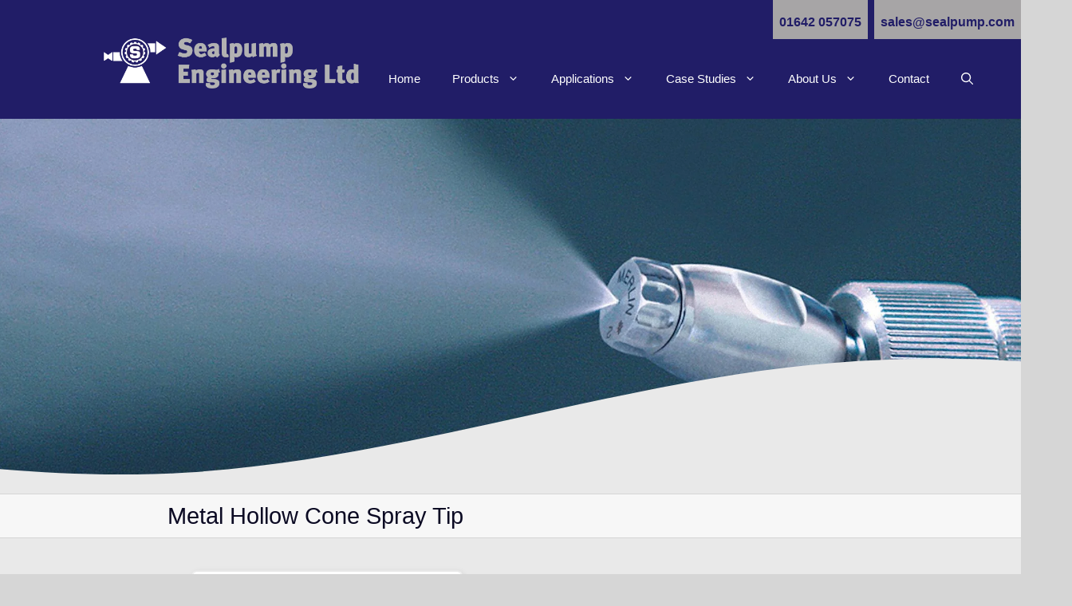

--- FILE ---
content_type: text/html; charset=UTF-8
request_url: https://www.sealpump.com/product/metal-hollow-cone-spray-tip/
body_size: 41994
content:
<!DOCTYPE html><html lang="en-GB"><head><script data-no-optimize="1">var litespeed_docref=sessionStorage.getItem("litespeed_docref");litespeed_docref&&(Object.defineProperty(document,"referrer",{get:function(){return litespeed_docref}}),sessionStorage.removeItem("litespeed_docref"));</script> <meta charset="UTF-8"><title>Metal Hollow Cone Spray Tip &#8211; Sealpump Engineering Ltd</title><meta name='robots' content='max-image-preview:large, max-snippet:-1, max-video-preview:-1' /><meta name="viewport" content="width=device-width, initial-scale=1"><link rel="canonical" href="https://www.sealpump.com/product/metal-hollow-cone-spray-tip/"><meta name="description" content="Metal Hollow Cone Spray Tip. Very Fine Atomised Spray With Uniformed Distribution. Metal Hollow Cone tip produces a hollow cone spray pattern with a ring-shaped"><meta property="og:title" content="Metal Hollow Cone Spray Tip &#8211; Sealpump Engineering Ltd"><meta property="og:type" content="article"><meta property="og:image" content="https://www.sealpump.com/wp-content/uploads/2022/05/Product-Metal-Hollow-Cone-Tip.jpg"><meta property="og:image:width" content="1800"><meta property="og:image:height" content="855"><meta property="og:image:alt" content="Product-Metal-Hollow-Cone-Tip"><meta property="og:description" content="Metal Hollow Cone Spray Tip. Very Fine Atomised Spray With Uniformed Distribution. Metal Hollow Cone tip produces a hollow cone spray pattern with a ring-shaped"><meta property="og:url" content="https://www.sealpump.com/product/metal-hollow-cone-spray-tip/"><meta property="og:locale" content="en_GB"><meta property="og:site_name" content="Sealpump Engineering Ltd"><meta property="article:published_time" content="2022-05-06T12:35:55+01:00"><meta property="article:modified_time" content="2023-09-27T15:59:32+01:00"><meta property="og:updated_time" content="2023-09-27T15:59:32+01:00"><link rel='dns-prefetch' href='//www.googletagmanager.com' /><link rel="alternate" type="application/rss+xml" title="Sealpump Engineering Ltd &raquo; Feed" href="https://www.sealpump.com/feed/" /><link rel="alternate" type="application/rss+xml" title="Sealpump Engineering Ltd &raquo; Comments Feed" href="https://www.sealpump.com/comments/feed/" /><link rel="alternate" title="oEmbed (JSON)" type="application/json+oembed" href="https://www.sealpump.com/wp-json/oembed/1.0/embed?url=https%3A%2F%2Fwww.sealpump.com%2Fproduct%2Fmetal-hollow-cone-spray-tip%2F" /><link rel="alternate" title="oEmbed (XML)" type="text/xml+oembed" href="https://www.sealpump.com/wp-json/oembed/1.0/embed?url=https%3A%2F%2Fwww.sealpump.com%2Fproduct%2Fmetal-hollow-cone-spray-tip%2F&#038;format=xml" /><style id='wp-img-auto-sizes-contain-inline-css'>img:is([sizes=auto i],[sizes^="auto," i]){contain-intrinsic-size:3000px 1500px}
/*# sourceURL=wp-img-auto-sizes-contain-inline-css */</style><style id="litespeed-ccss">:root{--wp-block-synced-color:#7a00df;--wp-block-synced-color--rgb:122,0,223;--wp-bound-block-color:var(--wp-block-synced-color);--wp-editor-canvas-background:#ddd;--wp-admin-theme-color:#007cba;--wp-admin-theme-color--rgb:0,124,186;--wp-admin-theme-color-darker-10:#006ba1;--wp-admin-theme-color-darker-10--rgb:0,107,160.5;--wp-admin-theme-color-darker-20:#005a87;--wp-admin-theme-color-darker-20--rgb:0,90,135;--wp-admin-border-width-focus:2px}:root{--wp--preset--font-size--normal:16px;--wp--preset--font-size--huge:42px}.screen-reader-text{border:0;clip-path:inset(50%);height:1px;margin:-1px;overflow:hidden;padding:0;position:absolute;width:1px;word-wrap:normal!important}:root{--wp--preset--aspect-ratio--square:1;--wp--preset--aspect-ratio--4-3:4/3;--wp--preset--aspect-ratio--3-4:3/4;--wp--preset--aspect-ratio--3-2:3/2;--wp--preset--aspect-ratio--2-3:2/3;--wp--preset--aspect-ratio--16-9:16/9;--wp--preset--aspect-ratio--9-16:9/16;--wp--preset--color--black:var(--black);--wp--preset--color--cyan-bluish-gray:#abb8c3;--wp--preset--color--white:var(--white);--wp--preset--color--pale-pink:#f78da7;--wp--preset--color--vivid-red:#cf2e2e;--wp--preset--color--luminous-vivid-orange:#ff6900;--wp--preset--color--luminous-vivid-amber:#fcb900;--wp--preset--color--light-green-cyan:#7bdcb5;--wp--preset--color--vivid-green-cyan:#00d084;--wp--preset--color--pale-cyan-blue:#8ed1fc;--wp--preset--color--vivid-cyan-blue:#0693e3;--wp--preset--color--vivid-purple:#9b51e0;--wp--preset--color--contrast:var(--contrast);--wp--preset--color--contrast-2:var(--contrast-2);--wp--preset--color--contrast-4:var(--contrast-4);--wp--preset--color--contrast-3:var(--contrast-3);--wp--preset--color--base:var(--base);--wp--preset--color--base-2:var(--base-2);--wp--preset--color--base-3:var(--base-3);--wp--preset--color--accent:var(--accent);--wp--preset--color--outer-container:var(--outer-container);--wp--preset--color--link-hover:var(--link-hover);--wp--preset--color--button-hover-1:var(--button-hover1);--wp--preset--gradient--vivid-cyan-blue-to-vivid-purple:linear-gradient(135deg,rgb(6,147,227) 0%,rgb(155,81,224) 100%);--wp--preset--gradient--light-green-cyan-to-vivid-green-cyan:linear-gradient(135deg,rgb(122,220,180) 0%,rgb(0,208,130) 100%);--wp--preset--gradient--luminous-vivid-amber-to-luminous-vivid-orange:linear-gradient(135deg,rgb(252,185,0) 0%,rgb(255,105,0) 100%);--wp--preset--gradient--luminous-vivid-orange-to-vivid-red:linear-gradient(135deg,rgb(255,105,0) 0%,rgb(207,46,46) 100%);--wp--preset--gradient--very-light-gray-to-cyan-bluish-gray:linear-gradient(135deg,rgb(238,238,238) 0%,rgb(169,184,195) 100%);--wp--preset--gradient--cool-to-warm-spectrum:linear-gradient(135deg,rgb(74,234,220) 0%,rgb(151,120,209) 20%,rgb(207,42,186) 40%,rgb(238,44,130) 60%,rgb(251,105,98) 80%,rgb(254,248,76) 100%);--wp--preset--gradient--blush-light-purple:linear-gradient(135deg,rgb(255,206,236) 0%,rgb(152,150,240) 100%);--wp--preset--gradient--blush-bordeaux:linear-gradient(135deg,rgb(254,205,165) 0%,rgb(254,45,45) 50%,rgb(107,0,62) 100%);--wp--preset--gradient--luminous-dusk:linear-gradient(135deg,rgb(255,203,112) 0%,rgb(199,81,192) 50%,rgb(65,88,208) 100%);--wp--preset--gradient--pale-ocean:linear-gradient(135deg,rgb(255,245,203) 0%,rgb(182,227,212) 50%,rgb(51,167,181) 100%);--wp--preset--gradient--electric-grass:linear-gradient(135deg,rgb(202,248,128) 0%,rgb(113,206,126) 100%);--wp--preset--gradient--midnight:linear-gradient(135deg,rgb(2,3,129) 0%,rgb(40,116,252) 100%);--wp--preset--font-size--small:13px;--wp--preset--font-size--medium:20px;--wp--preset--font-size--large:36px;--wp--preset--font-size--x-large:42px;--wp--preset--spacing--20:0.44rem;--wp--preset--spacing--30:0.67rem;--wp--preset--spacing--40:1rem;--wp--preset--spacing--50:1.5rem;--wp--preset--spacing--60:2.25rem;--wp--preset--spacing--70:3.38rem;--wp--preset--spacing--80:5.06rem;--wp--preset--shadow--natural:6px 6px 9px rgba(0, 0, 0, 0.2);--wp--preset--shadow--deep:12px 12px 50px rgba(0, 0, 0, 0.4);--wp--preset--shadow--sharp:6px 6px 0px rgba(0, 0, 0, 0.2);--wp--preset--shadow--outlined:6px 6px 0px -3px rgb(255, 255, 255), 6px 6px rgb(0, 0, 0);--wp--preset--shadow--crisp:6px 6px 0px rgb(0, 0, 0)}[data-sal|=fade]{opacity:0}body,h1,h3,html,li,p,ul{margin:0;padding:0;border:0}html{font-family:sans-serif;-webkit-text-size-adjust:100%;-ms-text-size-adjust:100%;-webkit-font-smoothing:antialiased;-moz-osx-font-smoothing:grayscale}main{display:block}html{box-sizing:border-box}*,::after,::before{box-sizing:inherit}button,input{font-family:inherit;font-size:100%;margin:0}[type=search]{-webkit-appearance:textfield;outline-offset:-2px}[type=search]::-webkit-search-decoration{-webkit-appearance:none}::-moz-focus-inner{border-style:none;padding:0}:-moz-focusring{outline:1px dotted ButtonText}body,button,input{font-family:-apple-system,system-ui,BlinkMacSystemFont,"Segoe UI",Helvetica,Arial,sans-serif,"Apple Color Emoji","Segoe UI Emoji","Segoe UI Symbol";font-weight:400;text-transform:none;font-size:17px;line-height:1.5}p{margin-bottom:1.5em}h1,h3{font-family:inherit;font-size:100%;font-style:inherit;font-weight:inherit}h1{font-size:42px;margin-bottom:20px;line-height:1.2em;font-weight:400;text-transform:none}h3{font-size:29px;margin-bottom:20px;line-height:1.2em;font-weight:400;text-transform:none}ul{margin:0 0 1.5em 3em}ul{list-style:disc}li>ul{margin-bottom:0;margin-left:1.5em}img{height:auto;max-width:100%}button{background:#55555e;color:#fff;border:1px solid #fff0;-webkit-appearance:button;padding:10px 20px}input[type=search]{border:1px solid;border-radius:0;padding:10px 15px;max-width:100%}a{text-decoration:none}.screen-reader-text{border:0;clip:rect(1px,1px,1px,1px);clip-path:inset(50%);height:1px;margin:-1px;overflow:hidden;padding:0;position:absolute!important;width:1px;word-wrap:normal!important}.main-navigation{z-index:100;padding:0;clear:both;display:block}.main-navigation a{display:block;text-decoration:none;font-weight:400;text-transform:none;font-size:15px}.main-navigation ul{list-style:none;margin:0;padding-left:0}.main-navigation .main-nav ul li a{padding-left:20px;padding-right:20px;line-height:60px}.inside-navigation{position:relative}.main-navigation .inside-navigation{display:flex;align-items:center;flex-wrap:wrap;justify-content:space-between}.main-navigation .main-nav>ul{display:flex;flex-wrap:wrap;align-items:center}.main-navigation li{position:relative}.main-navigation .menu-bar-items{display:flex;align-items:center;font-size:15px}.main-navigation .menu-bar-items a{color:inherit}.main-navigation .menu-bar-item{position:relative}.main-navigation .menu-bar-item.search-item{z-index:20}.main-navigation .menu-bar-item>a{padding-left:20px;padding-right:20px;line-height:60px}.main-navigation ul ul{display:block;box-shadow:1px 1px 0 rgb(0 0 0/.1);float:left;position:absolute;left:-99999px;opacity:0;z-index:99999;width:200px;text-align:left;top:auto;height:0;overflow:hidden}.main-navigation ul ul a{display:block}.main-navigation ul ul li{width:100%}.main-navigation .main-nav ul ul li a{line-height:normal;padding:10px 20px;font-size:14px}.main-navigation .main-nav ul li.menu-item-has-children>a{padding-right:0;position:relative}.nav-float-right .main-navigation ul ul ul{top:0}.menu-item-has-children .dropdown-menu-toggle{display:inline-block;height:100%;clear:both;padding-right:20px;padding-left:10px}.menu-item-has-children ul .dropdown-menu-toggle{padding-top:10px;padding-bottom:10px;margin-top:-10px}nav ul ul .menu-item-has-children .dropdown-menu-toggle{float:right}.site-header{position:relative}.inside-header{padding:20px 40px}.site-logo{display:inline-block;max-width:100%}.site-header .header-image{vertical-align:middle}.inside-header{display:flex;align-items:center}.nav-float-right #site-navigation{margin-left:auto}.site-content{word-wrap:break-word}.site-content{display:flex}.grid-container{margin-left:auto;margin-right:auto;max-width:1200px}.site-main>*{margin-bottom:20px}.one-container .site-content{padding:40px}.one-container .site-main>:last-child{margin-bottom:0}.gp-icon{display:inline-flex;align-self:center}.gp-icon svg{height:1em;width:1em;top:.125em;position:relative;fill:currentColor}.icon-menu-bars svg:nth-child(2),.icon-search svg:nth-child(2){display:none}.container.grid-container{width:auto}.menu-toggle{display:none}.menu-toggle{padding:0 20px;line-height:60px;margin:0;font-weight:400;text-transform:none;font-size:15px}button.menu-toggle{background-color:#fff0;flex-grow:1;border:0;text-align:center}.has-menu-bar-items button.menu-toggle{flex-grow:0}.mobile-menu-control-wrapper{display:none;margin-left:auto;align-items:center}@media (max-width:768px){.inside-header{flex-direction:column;text-align:center}.site-content{flex-direction:column}.container .site-content .content-area{width:auto}#main{margin-left:0;margin-right:0}}body{background-color:var(--outer-container);color:var(--contrast-2)}a{color:var(--accent)}a{text-decoration:underline}.main-navigation a{text-decoration:none}.grid-container{max-width:1920px}.site-header .header-image{width:320px}.navigation-search{position:absolute;left:-99999px;visibility:hidden;z-index:20;width:100%;top:0;opacity:0}.navigation-search input[type="search"]{outline:0;border:0;vertical-align:bottom;line-height:1;opacity:.9;width:100%;z-index:20;border-radius:0;-webkit-appearance:none;height:60px}.navigation-search input::-ms-clear{display:none;width:0;height:0}.navigation-search input::-ms-reveal{display:none;width:0;height:0}.navigation-search input::-webkit-search-decoration,.navigation-search input::-webkit-search-cancel-button,.navigation-search input::-webkit-search-results-button,.navigation-search input::-webkit-search-results-decoration{display:none}:root{--contrast:#0b0a23;--contrast-2:#4d4c5b;--contrast-4:rgba(147,147,157,1);--contrast-3:#b2b2be;--base:#e9e9e9;--base-2:#f7f7f7;--base-3:#ffffff;--accent:#211d67;--outer-container:#D6D6D6;--link-hover:#27ae60;--white:#ffffff;--black:#000000;--button-hover1:#076C9E}.main-navigation .menu-toggle{font-family:Raleway,sans-serif;font-weight:500;font-size:17px}@media (max-width:1024px){.main-navigation .menu-toggle{font-size:24px}}@media (max-width:768px){.main-navigation .menu-toggle{font-size:24px;line-height:1.3}}.main-navigation .main-nav ul ul li a{font-family:inherit;font-weight:400;font-size:15px}body,button,input{font-family:Raleway,sans-serif;font-size:18px}@media (max-width:1024px){body,button,input{font-size:17px}}@media (max-width:768px){body,button,input{font-size:15px}}.site-header{background-color:var(--accent);color:var(--base-3)}.site-header a{color:var(--white)}.mobile-menu-control-wrapper .menu-toggle{background-color:rgb(0 0 0/.02)}.main-navigation,.main-navigation ul ul{background-color:var(--accent)}.main-navigation .main-nav ul li a,.main-navigation .menu-toggle,.main-navigation .menu-bar-items{color:var(--white)}.navigation-search input[type="search"]{color:var(--black);background-color:var(--base);opacity:1}.main-navigation ul ul{background-color:#dcdcdc}.main-navigation .main-nav ul ul li a{color:var(--contrast)}.one-container .container{color:var(--contrast-2);background-color:var(--base-3)}h1{color:var(--contrast)}h3{color:var(--contrast)}input[type="search"]{color:var(--contrast);background-color:var(--base-2);border-color:var(--base)}button{color:var(--contrast);background-color:var(--white)}:root{--gp-search-modal-bg-color:var(--base-3);--gp-search-modal-text-color:var(--contrast);--gp-search-modal-overlay-bg-color:rgba(0,0,0,0.2)}.inside-header{padding:20px 40px 20px 130px}.one-container .site-content{padding:0}.site-main>*{margin-bottom:0}.main-navigation .main-nav ul ul li a{padding:8px 20px 8px 20px}.main-navigation ul ul{width:248px}.menu-item-has-children ul .dropdown-menu-toggle{padding-top:8px;padding-bottom:8px;margin-top:-8px}@media (max-width:768px){.one-container .site-content{padding:0}.inside-header{padding-right:16px;padding-left:16px}}.site-content .content-area{width:100%}@media (max-width:1024px){.main-navigation .menu-toggle{display:block}.main-navigation ul,.main-navigation:not(.slideout-navigation):not(.toggled) .main-nav>ul,.has-inline-mobile-toggle #site-navigation .inside-navigation>*:not(.navigation-search):not(.main-nav){display:none}.has-inline-mobile-toggle .mobile-menu-control-wrapper{display:flex;flex-wrap:wrap}.has-inline-mobile-toggle .inside-header{flex-direction:row;text-align:left;flex-wrap:wrap}.has-inline-mobile-toggle #site-navigation{flex-basis:100%}}@media (max-width:1024px){.main-navigation .main-nav ul li a,.main-navigation .menu-toggle,.main-navigation .menu-bar-item>a{line-height:48px}.mobile-header-navigation .site-logo.mobile-header-logo img,.navigation-search input[type="search"]{height:48px}}#main{min-height:50vh}body{background-color:var(--outer-container)}.gb-container-ce004e89{max-width:1920px;text-align:center;padding:0 0 0 20px;margin-right:auto;margin-left:auto;background-color:var(--accent);color:var(--white)}.gb-container-ed082dd1{margin:0}.gb-container-ed082dd1>.gb-inside-container{padding:0}.gb-grid-wrapper>.gb-grid-column-ed082dd1{width:60%}.gb-grid-wrapper>.gb-grid-column-ed082dd1>.gb-container{justify-content:flex-start;display:flex;flex-direction:column;height:100%}.gb-container-d222ca79{text-align:center;margin:0;background-color:var(--accent)}.gb-container-d222ca79>.gb-inside-container{padding:0}.gb-grid-wrapper>.gb-grid-column-d222ca79{width:40%}.gb-grid-wrapper>.gb-grid-column-d222ca79>.gb-container{justify-content:flex-start;display:flex;flex-direction:column;height:100%}.gb-container-4f922b59{height:470px;position:relative;overflow-x:hidden;overflow-y:hidden;text-align:left;margin:0}.gb-container-4f922b59:before{content:"";background-image:url(https://www.sealpump.com/wp-content/uploads/2023/09/MobileAtomiser2-crop4.jpg);background-repeat:no-repeat;background-position:center center;background-size:cover;z-index:0;position:absolute;top:0;right:0;bottom:0;left:0}.gb-container-4f922b59>.gb-shapes .gb-shape-1{color:var(--base);z-index:2;position:absolute;overflow:hidden;line-height:0;left:0;right:0;bottom:-1px;transform:scaleX(-1)}.gb-container-4f922b59>.gb-shapes .gb-shape-1 svg{height:170px;width:189%;fill:currentColor;position:relative;left:50%;transform:translateX(-50%);min-width:100%}.gb-container-4f922b59.gb-has-dynamic-bg:before{background-image:var(--background-url)}.gb-container-f79c5400{max-width:1360px;z-index:1;position:relative;padding:80px 20px 132px;margin-right:auto;margin-left:auto}.gb-container-429be241{min-height:180px;margin-left:100px;border-radius:9px;background-color:rgb(11 10 36/.25)}.gb-container-429be241>.gb-inside-container{padding:8px 16px 2px 5%}.gb-grid-wrapper>.gb-grid-column-429be241{width:65%}.gb-grid-wrapper>.gb-grid-column-429be241>.gb-container{display:flex;flex-direction:column;height:100%}.gb-container-66d69269{max-width:1920px;overflow-x:hidden;overflow-y:hidden;border-top:1px solid var(--outer-container);border-bottom:1px solid var(--outer-container);background-color:var(--base-2);box-shadow:0 12px 0 0 var(--contrast-2)}.gb-container-7e1167f7{width:95%;max-width:860px;margin-right:auto;margin-left:auto}.gb-container-0204cd1b{max-width:1920px;position:relative;overflow-x:hidden;overflow-y:hidden;padding:40px 240px;margin-right:auto;margin-left:auto;border-bottom:1px solid var(--outer-container);background-color:var(--base)}.gb-container-3f590f29{max-width:800px;margin-right:auto;margin-left:auto}.gb-container-d6aedff8{min-height:300px;border-radius:8px;border:2px solid rgb(232 232 232/.65);background-image:url(https://www.sealpump.com/wp-content/uploads/2022/05/product-035h3-1.jpg);background-repeat:no-repeat;background-position:center center;background-size:cover;box-shadow:2px 2px 6px 2px rgb(0 0 0/.05)}.gb-container-d6aedff8>.gb-inside-container{padding:32px;z-index:1;position:relative}.gb-grid-wrapper>.gb-grid-column-d6aedff8{width:50%}.gb-grid-wrapper>.gb-grid-column-d6aedff8>.gb-container{justify-content:center;display:flex;flex-direction:column;height:100%}.gb-container-9d67981a{min-height:300px}.gb-container-9d67981a>.gb-inside-container{padding-right:20%;padding-left:20%}.gb-grid-wrapper>.gb-grid-column-9d67981a{width:50%}.gb-grid-wrapper>.gb-grid-column-9d67981a>.gb-container{justify-content:center;display:flex;flex-direction:column;height:100%}.gb-headline-hero-headline{font-size:55px;font-weight:500;color:var(--white)}h1.gb-headline-75651ca0{font-size:48px;margin-bottom:12px;color:#fff}p.gb-headline-c9677e91{text-transform:capitalize;margin-bottom:16px;color:#fff}h3.gb-headline-0839e14f{padding-top:10px;padding-bottom:10px;margin:0}.gb-button-wrapper{display:flex;flex-wrap:wrap;align-items:flex-start;justify-content:flex-start;clear:both}.gb-button-wrapper-53dfd8f7{margin:0-8px 0 2px}.gb-button-wrapper .gb-button-a2bee723{display:inline-flex;align-items:center;justify-content:center;font-family:Raleway,sans-serif;font-size:24px;font-weight:500;text-align:center;padding:8px 36px;margin:4px 4px 12px;border-radius:25px;border:0 solid;background-color:var(--button-hover1);color:var(--white);text-decoration:none}.gb-button-wrapper .gb-button-c2d33b7e{display:inline-flex;align-items:center;justify-content:center;font-family:Raleway,sans-serif;font-size:24px;font-weight:500;text-align:center;padding:8px 36px;margin:4px 4px 12px;border-radius:25px;border:0 solid;background-color:var(--link-hover);color:var(--white);text-decoration:none;box-shadow:5px 5px 10px 0 rgb(0 0 0/.1)}.gb-button-wrapper .gb-button-Top-Bar-Button{display:inline-flex;align-items:center;justify-content:center;font-family:Raleway,sans-serif;font-size:16px;font-weight:600;text-align:center;padding:16px 8px 9px;margin:0 8px;border-radius:0;border:0 solid;background-color:#a7a5a6;color:var(--accent);text-decoration:none}.gb-button-wrapper a.gb-button-5a988ef9{font-family:Raleway,sans-serif;padding-top:16px;padding-bottom:9px;margin:0 8px 0 0;text-decoration:none}.gb-button-wrapper a.gb-button-5230d964{font-family:Raleway,sans-serif;padding-top:16px;padding-bottom:9px;margin:0 8px 0 0;text-decoration:none}.gb-button-wrapper a.gb-button-e1bc5dca{text-decoration:none}.gb-button-wrapper a.gb-button-f867b371{text-decoration:none}.gb-button-wrapper a.gb-button-f867b371 .gb-icon{line-height:0;padding-right:.5em}.gb-button-wrapper a.gb-button-f867b371 .gb-icon svg{width:1em;height:1em;fill:currentColor}.gb-grid-wrapper-091baf41{display:flex;flex-wrap:wrap;align-items:flex-start;justify-content:flex-end}.gb-grid-wrapper-091baf41>.gb-grid-column{box-sizing:border-box}.gb-grid-wrapper-8ffbe09d{display:flex;flex-wrap:wrap;margin-left:-100px}.gb-grid-wrapper-8ffbe09d>.gb-grid-column{box-sizing:border-box;padding-left:100px}.gb-grid-wrapper-f12a5346{display:flex;flex-wrap:wrap}.gb-grid-wrapper-f12a5346>.gb-grid-column{box-sizing:border-box}@media (min-width:1025px){.gb-grid-wrapper>div.gb-grid-column-d222ca79{padding-bottom:0}.gb-container-d6aedff8:before{content:"";z-index:0;position:absolute;top:0;right:0;bottom:0;left:0;background-image:url(https://www.sealpump.com/wp-content/uploads/2022/05/product-035h3-1.jpg);background-size:cover;background-position:center center;background-repeat:no-repeat;background-attachment:scroll}.gb-container-d6aedff8{position:relative;overflow:hidden}.gb-button-wrapper-2954763a{flex-direction:column}.gb-button-wrapper-2954763a>.gb-button{flex:1;width:100%;box-sizing:border-box}}@media (max-width:1024px){.gb-grid-wrapper>.gb-grid-column-d222ca79{width:50%}.gb-container-4f922b59{height:260px;margin-bottom:0}.gb-container-4f922b59>.gb-shapes .gb-shape-1 svg{height:70px}.gb-container-f79c5400{padding-top:30px;padding-bottom:60px}.gb-container-429be241{min-height:110px;margin-left:8px}.gb-grid-wrapper>.gb-grid-column-429be241{width:75%}.gb-container-0204cd1b{padding-right:100px;padding-left:100px}.gb-container-d6aedff8{min-height:340px;text-align:center;margin-top:-12px}.gb-container-d6aedff8>.gb-inside-container{padding-top:0}.gb-grid-wrapper>.gb-grid-column-d6aedff8{width:100%;flex-grow:1;flex-shrink:0;flex-basis:300px}.gb-container-9d67981a{min-height:200px}.gb-container-9d67981a>.gb-inside-container{padding-right:20%;padding-left:20%}.gb-grid-wrapper>.gb-grid-column-9d67981a{width:100%}h1.gb-headline-75651ca0{font-size:32px}p.gb-headline-c9677e91{font-size:16px;margin-bottom:14px}h3.gb-headline-0839e14f{font-size:22px;text-align:center}.gb-button-wrapper .gb-button-a2bee723{font-size:18px}.gb-button-wrapper .gb-button-c2d33b7e{font-size:18px}.gb-button-wrapper .gb-button-Top-Bar-Button{font-size:18px}.gb-grid-wrapper-8ffbe09d{justify-content:center;margin-left:0}.gb-grid-wrapper-8ffbe09d>.gb-grid-column{padding-left:0;padding-bottom:64px}}@media (max-width:1024px) and (min-width:768px){.gb-container-d6aedff8{background-image:url(https://www.sealpump.com/wp-content/uploads/2022/05/product-035h3-1.jpg);background-size:cover;background-position:center center;background-repeat:no-repeat;background-attachment:scroll}.gb-button-wrapper-53dfd8f7>.gb-button{flex:1}.gb-button-wrapper-2954763a{flex-direction:column}.gb-button-wrapper-2954763a>.gb-button{flex:1;width:100%;box-sizing:border-box}}@media (max-width:767px){.gb-container-ce004e89{padding-left:0;margin:0}.gb-grid-wrapper>.gb-grid-column-ed082dd1{width:auto}.gb-grid-wrapper>.gb-grid-column-d222ca79{width:100%}.gb-container-4f922b59{height:190px;margin-bottom:8px}.gb-container-4f922b59>.gb-shapes .gb-shape-1 svg{height:40px}.gb-container-f79c5400{padding-top:16px;padding-bottom:0}.gb-container-429be241{min-height:90px;margin-left:4px}.gb-grid-wrapper>.gb-grid-column-429be241{width:100%}.gb-container-7e1167f7{max-width:520px}.gb-container-0204cd1b{padding-right:12px;padding-left:12px}.gb-container-d6aedff8{min-height:240px;background-image:url(https://www.sealpump.com/wp-content/uploads/2022/05/product-035h3-1.jpg);background-size:cover;background-position:center center;background-repeat:no-repeat;background-attachment:scroll}.gb-grid-wrapper>.gb-grid-column-d6aedff8{width:100%;flex-grow:0;flex-shrink:1}.gb-container-9d67981a{min-height:160px}.gb-container-9d67981a>.gb-inside-container{padding-top:3%;padding-right:20%}.gb-grid-wrapper>.gb-grid-column-9d67981a{width:100%}h1.gb-headline-75651ca0{font-size:20px;margin-right:32px}p.gb-headline-c9677e91{font-size:14px;padding-right:48px;margin-bottom:12px}h3.gb-headline-0839e14f{font-size:20px}.gb-button-wrapper-53dfd8f7>.gb-button{flex:1}.gb-button-wrapper-2954763a{flex-direction:column}.gb-button-wrapper-2954763a>.gb-button{flex:1;width:100%;box-sizing:border-box}.gb-button-wrapper .gb-button-a2bee723{font-size:17px}.gb-button-wrapper .gb-button-c2d33b7e{font-size:17px}.gb-button-wrapper .gb-button-Top-Bar-Button{font-size:14px;padding-top:8px;padding-bottom:5px}.gb-button-wrapper a.gb-button-5a988ef9{font-size:14px;padding-top:8px;padding-bottom:5px}.gb-button-wrapper a.gb-button-5230d964{font-size:14px;padding-top:8px;padding-bottom:5px}.gb-grid-wrapper-f12a5346{align-items:flex-start;justify-content:center}}:root{--gb-container-width:1920px}.gb-shape{line-height:0}:root{--global-kb-font-size-sm:clamp(0.8rem, 0.73rem + 0.217vw, 0.9rem);--global-kb-font-size-md:clamp(1.1rem, 0.995rem + 0.326vw, 1.25rem);--global-kb-font-size-lg:clamp(1.75rem, 1.576rem + 0.543vw, 2rem);--global-kb-font-size-xl:clamp(2.25rem, 1.728rem + 1.63vw, 3rem);--global-kb-font-size-xxl:clamp(2.5rem, 1.456rem + 3.26vw, 4rem);--global-kb-font-size-xxxl:clamp(2.75rem, 0.489rem + 7.065vw, 6rem)}:root{--global-palette1:#3182CE;--global-palette2:#2B6CB0;--global-palette3:#1A202C;--global-palette4:#2D3748;--global-palette5:#4A5568;--global-palette6:#718096;--global-palette7:#EDF2F7;--global-palette8:#F7FAFC;--global-palette9:#ffffff}.navigation-branding,.site-logo.mobile-header-logo{display:flex;align-items:center;order:0;margin-right:10px}.navigation-branding img,.site-logo.mobile-header-logo img{position:relative;padding:10px 0;display:block}.main-navigation.mobile-header-navigation{display:none;float:none;margin-bottom:0}.main-navigation .menu-toggle{flex-grow:1;width:auto}.main-navigation.has-branding .menu-toggle{flex-grow:0;padding-right:20px;order:2}.main-navigation.has-sticky-branding:not(.has-branding):not(.navigation-stick) .navigation-branding{display:none}.mobile-header-navigation.has-menu-bar-items .mobile-header-logo{margin-right:auto}@media (max-width:1024px){.site-header,#site-navigation{display:none!important;opacity:0}#mobile-header{display:block!important;width:100%!important}#mobile-header .main-nav>ul{display:none}#mobile-header .menu-toggle{display:block}#mobile-header .main-nav{-ms-flex:0 0 100%;flex:0 0 100%;-webkit-box-ordinal-group:5;-ms-flex-order:4;order:4}}.main-navigation.has-branding .inside-navigation.grid-container{padding:0}.main-navigation .sticky-navigation-logo{display:none}.navigation-branding img,.site-logo.mobile-header-logo img{height:60px;width:auto}@media (max-width:1024px){.navigation-branding{margin-right:auto;margin-left:10px}.mobile-header-navigation .site-logo{margin-left:10px}.main-navigation.has-branding .inside-navigation.grid-container{padding:0}.navigation-branding img,.site-logo.mobile-header-logo{height:48px}}@media (min-width:1025px){.justify-block-right{align-items:flex-end!important;justify-content:flex-end!important}}@media (min-width:1025px){.site-logo{margin-top:-40px}}@media (min-width:1025px){.hcenter-auto-desktop{margin-left:0;margin-right:auto}.prodimgsquare{width:340px;height:340px;max-height:340px}}@media (max-width:1024px){.hcenter-auto-desktop{margin-left:auto;margin-right:auto}}@media (max-width:1024px) and (min-width:768px){.prodimgsquare{aspect-ratio:1/1;max-height:300px}}@media (max-width:767px){.prodimgsquare{aspect-ratio:1/1;max-height:240px}}</style><link rel="preload" data-asynced="1" data-optimized="2" as="style" onload="this.onload=null;this.rel='stylesheet'" href="https://www.sealpump.com/wp-content/litespeed/ucss/df64a932cccdffcf5611c630db65a820.css?ver=5a845" /><script data-optimized="1" type="litespeed/javascript" data-src="https://www.sealpump.com/wp-content/plugins/litespeed-cache/assets/js/css_async.min.js"></script> <style id='wp-block-image-inline-css'>.wp-block-image>a,.wp-block-image>figure>a{display:inline-block}.wp-block-image img{box-sizing:border-box;height:auto;max-width:100%;vertical-align:bottom}@media not (prefers-reduced-motion){.wp-block-image img.hide{visibility:hidden}.wp-block-image img.show{animation:show-content-image .4s}}.wp-block-image[style*=border-radius] img,.wp-block-image[style*=border-radius]>a{border-radius:inherit}.wp-block-image.has-custom-border img{box-sizing:border-box}.wp-block-image.aligncenter{text-align:center}.wp-block-image.alignfull>a,.wp-block-image.alignwide>a{width:100%}.wp-block-image.alignfull img,.wp-block-image.alignwide img{height:auto;width:100%}.wp-block-image .aligncenter,.wp-block-image .alignleft,.wp-block-image .alignright,.wp-block-image.aligncenter,.wp-block-image.alignleft,.wp-block-image.alignright{display:table}.wp-block-image .aligncenter>figcaption,.wp-block-image .alignleft>figcaption,.wp-block-image .alignright>figcaption,.wp-block-image.aligncenter>figcaption,.wp-block-image.alignleft>figcaption,.wp-block-image.alignright>figcaption{caption-side:bottom;display:table-caption}.wp-block-image .alignleft{float:left;margin:.5em 1em .5em 0}.wp-block-image .alignright{float:right;margin:.5em 0 .5em 1em}.wp-block-image .aligncenter{margin-left:auto;margin-right:auto}.wp-block-image :where(figcaption){margin-bottom:1em;margin-top:.5em}.wp-block-image.is-style-circle-mask img{border-radius:9999px}@supports ((-webkit-mask-image:none) or (mask-image:none)) or (-webkit-mask-image:none){.wp-block-image.is-style-circle-mask img{border-radius:0;-webkit-mask-image:url('data:image/svg+xml;utf8,<svg viewBox="0 0 100 100" xmlns="http://www.w3.org/2000/svg"><circle cx="50" cy="50" r="50"/></svg>');mask-image:url('data:image/svg+xml;utf8,<svg viewBox="0 0 100 100" xmlns="http://www.w3.org/2000/svg"><circle cx="50" cy="50" r="50"/></svg>');mask-mode:alpha;-webkit-mask-position:center;mask-position:center;-webkit-mask-repeat:no-repeat;mask-repeat:no-repeat;-webkit-mask-size:contain;mask-size:contain}}:root :where(.wp-block-image.is-style-rounded img,.wp-block-image .is-style-rounded img){border-radius:9999px}.wp-block-image figure{margin:0}.wp-lightbox-container{display:flex;flex-direction:column;position:relative}.wp-lightbox-container img{cursor:zoom-in}.wp-lightbox-container img:hover+button{opacity:1}.wp-lightbox-container button{align-items:center;backdrop-filter:blur(16px) saturate(180%);background-color:#5a5a5a40;border:none;border-radius:4px;cursor:zoom-in;display:flex;height:20px;justify-content:center;opacity:0;padding:0;position:absolute;right:16px;text-align:center;top:16px;width:20px;z-index:100}@media not (prefers-reduced-motion){.wp-lightbox-container button{transition:opacity .2s ease}}.wp-lightbox-container button:focus-visible{outline:3px auto #5a5a5a40;outline:3px auto -webkit-focus-ring-color;outline-offset:3px}.wp-lightbox-container button:hover{cursor:pointer;opacity:1}.wp-lightbox-container button:focus{opacity:1}.wp-lightbox-container button:focus,.wp-lightbox-container button:hover,.wp-lightbox-container button:not(:hover):not(:active):not(.has-background){background-color:#5a5a5a40;border:none}.wp-lightbox-overlay{box-sizing:border-box;cursor:zoom-out;height:100vh;left:0;overflow:hidden;position:fixed;top:0;visibility:hidden;width:100%;z-index:100000}.wp-lightbox-overlay .close-button{align-items:center;cursor:pointer;display:flex;justify-content:center;min-height:40px;min-width:40px;padding:0;position:absolute;right:calc(env(safe-area-inset-right) + 16px);top:calc(env(safe-area-inset-top) + 16px);z-index:5000000}.wp-lightbox-overlay .close-button:focus,.wp-lightbox-overlay .close-button:hover,.wp-lightbox-overlay .close-button:not(:hover):not(:active):not(.has-background){background:none;border:none}.wp-lightbox-overlay .lightbox-image-container{height:var(--wp--lightbox-container-height);left:50%;overflow:hidden;position:absolute;top:50%;transform:translate(-50%,-50%);transform-origin:top left;width:var(--wp--lightbox-container-width);z-index:9999999999}.wp-lightbox-overlay .wp-block-image{align-items:center;box-sizing:border-box;display:flex;height:100%;justify-content:center;margin:0;position:relative;transform-origin:0 0;width:100%;z-index:3000000}.wp-lightbox-overlay .wp-block-image img{height:var(--wp--lightbox-image-height);min-height:var(--wp--lightbox-image-height);min-width:var(--wp--lightbox-image-width);width:var(--wp--lightbox-image-width)}.wp-lightbox-overlay .wp-block-image figcaption{display:none}.wp-lightbox-overlay button{background:none;border:none}.wp-lightbox-overlay .scrim{background-color:#fff;height:100%;opacity:.9;position:absolute;width:100%;z-index:2000000}.wp-lightbox-overlay.active{visibility:visible}@media not (prefers-reduced-motion){.wp-lightbox-overlay.active{animation:turn-on-visibility .25s both}.wp-lightbox-overlay.active img{animation:turn-on-visibility .35s both}.wp-lightbox-overlay.show-closing-animation:not(.active){animation:turn-off-visibility .35s both}.wp-lightbox-overlay.show-closing-animation:not(.active) img{animation:turn-off-visibility .25s both}.wp-lightbox-overlay.zoom.active{animation:none;opacity:1;visibility:visible}.wp-lightbox-overlay.zoom.active .lightbox-image-container{animation:lightbox-zoom-in .4s}.wp-lightbox-overlay.zoom.active .lightbox-image-container img{animation:none}.wp-lightbox-overlay.zoom.active .scrim{animation:turn-on-visibility .4s forwards}.wp-lightbox-overlay.zoom.show-closing-animation:not(.active){animation:none}.wp-lightbox-overlay.zoom.show-closing-animation:not(.active) .lightbox-image-container{animation:lightbox-zoom-out .4s}.wp-lightbox-overlay.zoom.show-closing-animation:not(.active) .lightbox-image-container img{animation:none}.wp-lightbox-overlay.zoom.show-closing-animation:not(.active) .scrim{animation:turn-off-visibility .4s forwards}}@keyframes show-content-image{0%{visibility:hidden}99%{visibility:hidden}to{visibility:visible}}@keyframes turn-on-visibility{0%{opacity:0}to{opacity:1}}@keyframes turn-off-visibility{0%{opacity:1;visibility:visible}99%{opacity:0;visibility:visible}to{opacity:0;visibility:hidden}}@keyframes lightbox-zoom-in{0%{transform:translate(calc((-100vw + var(--wp--lightbox-scrollbar-width))/2 + var(--wp--lightbox-initial-left-position)),calc(-50vh + var(--wp--lightbox-initial-top-position))) scale(var(--wp--lightbox-scale))}to{transform:translate(-50%,-50%) scale(1)}}@keyframes lightbox-zoom-out{0%{transform:translate(-50%,-50%) scale(1);visibility:visible}99%{visibility:visible}to{transform:translate(calc((-100vw + var(--wp--lightbox-scrollbar-width))/2 + var(--wp--lightbox-initial-left-position)),calc(-50vh + var(--wp--lightbox-initial-top-position))) scale(var(--wp--lightbox-scale));visibility:hidden}}
/*# sourceURL=https://www.sealpump.com/wp-includes/blocks/image/style.min.css */</style><style id='wp-block-navigation-inline-css'>.wp-block-navigation{position:relative}.wp-block-navigation ul{margin-bottom:0;margin-left:0;margin-top:0;padding-left:0}.wp-block-navigation ul,.wp-block-navigation ul li{list-style:none;padding:0}.wp-block-navigation .wp-block-navigation-item{align-items:center;background-color:inherit;display:flex;position:relative}.wp-block-navigation .wp-block-navigation-item .wp-block-navigation__submenu-container:empty{display:none}.wp-block-navigation .wp-block-navigation-item__content{display:block;z-index:1}.wp-block-navigation .wp-block-navigation-item__content.wp-block-navigation-item__content{color:inherit}.wp-block-navigation.has-text-decoration-underline .wp-block-navigation-item__content,.wp-block-navigation.has-text-decoration-underline .wp-block-navigation-item__content:active,.wp-block-navigation.has-text-decoration-underline .wp-block-navigation-item__content:focus{text-decoration:underline}.wp-block-navigation.has-text-decoration-line-through .wp-block-navigation-item__content,.wp-block-navigation.has-text-decoration-line-through .wp-block-navigation-item__content:active,.wp-block-navigation.has-text-decoration-line-through .wp-block-navigation-item__content:focus{text-decoration:line-through}.wp-block-navigation :where(a),.wp-block-navigation :where(a:active),.wp-block-navigation :where(a:focus){text-decoration:none}.wp-block-navigation .wp-block-navigation__submenu-icon{align-self:center;background-color:inherit;border:none;color:currentColor;display:inline-block;font-size:inherit;height:.6em;line-height:0;margin-left:.25em;padding:0;width:.6em}.wp-block-navigation .wp-block-navigation__submenu-icon svg{display:inline-block;stroke:currentColor;height:inherit;margin-top:.075em;width:inherit}.wp-block-navigation{--navigation-layout-justification-setting:flex-start;--navigation-layout-direction:row;--navigation-layout-wrap:wrap;--navigation-layout-justify:flex-start;--navigation-layout-align:center}.wp-block-navigation.is-vertical{--navigation-layout-direction:column;--navigation-layout-justify:initial;--navigation-layout-align:flex-start}.wp-block-navigation.no-wrap{--navigation-layout-wrap:nowrap}.wp-block-navigation.items-justified-center{--navigation-layout-justification-setting:center;--navigation-layout-justify:center}.wp-block-navigation.items-justified-center.is-vertical{--navigation-layout-align:center}.wp-block-navigation.items-justified-right{--navigation-layout-justification-setting:flex-end;--navigation-layout-justify:flex-end}.wp-block-navigation.items-justified-right.is-vertical{--navigation-layout-align:flex-end}.wp-block-navigation.items-justified-space-between{--navigation-layout-justification-setting:space-between;--navigation-layout-justify:space-between}.wp-block-navigation .has-child .wp-block-navigation__submenu-container{align-items:normal;background-color:inherit;color:inherit;display:flex;flex-direction:column;opacity:0;position:absolute;z-index:2}@media not (prefers-reduced-motion){.wp-block-navigation .has-child .wp-block-navigation__submenu-container{transition:opacity .1s linear}}.wp-block-navigation .has-child .wp-block-navigation__submenu-container{height:0;overflow:hidden;visibility:hidden;width:0}.wp-block-navigation .has-child .wp-block-navigation__submenu-container>.wp-block-navigation-item>.wp-block-navigation-item__content{display:flex;flex-grow:1;padding:.5em 1em}.wp-block-navigation .has-child .wp-block-navigation__submenu-container>.wp-block-navigation-item>.wp-block-navigation-item__content .wp-block-navigation__submenu-icon{margin-left:auto;margin-right:0}.wp-block-navigation .has-child .wp-block-navigation__submenu-container .wp-block-navigation-item__content{margin:0}.wp-block-navigation .has-child .wp-block-navigation__submenu-container{left:-1px;top:100%}@media (min-width:782px){.wp-block-navigation .has-child .wp-block-navigation__submenu-container .wp-block-navigation__submenu-container{left:100%;top:-1px}.wp-block-navigation .has-child .wp-block-navigation__submenu-container .wp-block-navigation__submenu-container:before{background:#0000;content:"";display:block;height:100%;position:absolute;right:100%;width:.5em}.wp-block-navigation .has-child .wp-block-navigation__submenu-container .wp-block-navigation__submenu-icon{margin-right:.25em}.wp-block-navigation .has-child .wp-block-navigation__submenu-container .wp-block-navigation__submenu-icon svg{transform:rotate(-90deg)}}.wp-block-navigation .has-child .wp-block-navigation-submenu__toggle[aria-expanded=true]~.wp-block-navigation__submenu-container,.wp-block-navigation .has-child:not(.open-on-click):hover>.wp-block-navigation__submenu-container,.wp-block-navigation .has-child:not(.open-on-click):not(.open-on-hover-click):focus-within>.wp-block-navigation__submenu-container{height:auto;min-width:200px;opacity:1;overflow:visible;visibility:visible;width:auto}.wp-block-navigation.has-background .has-child .wp-block-navigation__submenu-container{left:0;top:100%}@media (min-width:782px){.wp-block-navigation.has-background .has-child .wp-block-navigation__submenu-container .wp-block-navigation__submenu-container{left:100%;top:0}}.wp-block-navigation-submenu{display:flex;position:relative}.wp-block-navigation-submenu .wp-block-navigation__submenu-icon svg{stroke:currentColor}button.wp-block-navigation-item__content{background-color:initial;border:none;color:currentColor;font-family:inherit;font-size:inherit;font-style:inherit;font-weight:inherit;letter-spacing:inherit;line-height:inherit;text-align:left;text-transform:inherit}.wp-block-navigation-submenu__toggle{cursor:pointer}.wp-block-navigation-submenu__toggle[aria-expanded=true]+.wp-block-navigation__submenu-icon>svg,.wp-block-navigation-submenu__toggle[aria-expanded=true]>svg{transform:rotate(180deg)}.wp-block-navigation-item.open-on-click .wp-block-navigation-submenu__toggle{padding-left:0;padding-right:.85em}.wp-block-navigation-item.open-on-click .wp-block-navigation-submenu__toggle+.wp-block-navigation__submenu-icon{margin-left:-.6em;pointer-events:none}.wp-block-navigation-item.open-on-click button.wp-block-navigation-item__content:not(.wp-block-navigation-submenu__toggle){padding:0}.wp-block-navigation .wp-block-page-list,.wp-block-navigation__container,.wp-block-navigation__responsive-close,.wp-block-navigation__responsive-container,.wp-block-navigation__responsive-container-content,.wp-block-navigation__responsive-dialog{gap:inherit}:where(.wp-block-navigation.has-background .wp-block-navigation-item a:not(.wp-element-button)),:where(.wp-block-navigation.has-background .wp-block-navigation-submenu a:not(.wp-element-button)){padding:.5em 1em}:where(.wp-block-navigation .wp-block-navigation__submenu-container .wp-block-navigation-item a:not(.wp-element-button)),:where(.wp-block-navigation .wp-block-navigation__submenu-container .wp-block-navigation-submenu a:not(.wp-element-button)),:where(.wp-block-navigation .wp-block-navigation__submenu-container .wp-block-navigation-submenu button.wp-block-navigation-item__content),:where(.wp-block-navigation .wp-block-navigation__submenu-container .wp-block-pages-list__item button.wp-block-navigation-item__content){padding:.5em 1em}.wp-block-navigation.items-justified-right .wp-block-navigation__container .has-child .wp-block-navigation__submenu-container,.wp-block-navigation.items-justified-right .wp-block-page-list>.has-child .wp-block-navigation__submenu-container,.wp-block-navigation.items-justified-space-between .wp-block-page-list>.has-child:last-child .wp-block-navigation__submenu-container,.wp-block-navigation.items-justified-space-between>.wp-block-navigation__container>.has-child:last-child .wp-block-navigation__submenu-container{left:auto;right:0}.wp-block-navigation.items-justified-right .wp-block-navigation__container .has-child .wp-block-navigation__submenu-container .wp-block-navigation__submenu-container,.wp-block-navigation.items-justified-right .wp-block-page-list>.has-child .wp-block-navigation__submenu-container .wp-block-navigation__submenu-container,.wp-block-navigation.items-justified-space-between .wp-block-page-list>.has-child:last-child .wp-block-navigation__submenu-container .wp-block-navigation__submenu-container,.wp-block-navigation.items-justified-space-between>.wp-block-navigation__container>.has-child:last-child .wp-block-navigation__submenu-container .wp-block-navigation__submenu-container{left:-1px;right:-1px}@media (min-width:782px){.wp-block-navigation.items-justified-right .wp-block-navigation__container .has-child .wp-block-navigation__submenu-container .wp-block-navigation__submenu-container,.wp-block-navigation.items-justified-right .wp-block-page-list>.has-child .wp-block-navigation__submenu-container .wp-block-navigation__submenu-container,.wp-block-navigation.items-justified-space-between .wp-block-page-list>.has-child:last-child .wp-block-navigation__submenu-container .wp-block-navigation__submenu-container,.wp-block-navigation.items-justified-space-between>.wp-block-navigation__container>.has-child:last-child .wp-block-navigation__submenu-container .wp-block-navigation__submenu-container{left:auto;right:100%}}.wp-block-navigation:not(.has-background) .wp-block-navigation__submenu-container{background-color:#fff;border:1px solid #00000026}.wp-block-navigation.has-background .wp-block-navigation__submenu-container{background-color:inherit}.wp-block-navigation:not(.has-text-color) .wp-block-navigation__submenu-container{color:#000}.wp-block-navigation__container{align-items:var(--navigation-layout-align,initial);display:flex;flex-direction:var(--navigation-layout-direction,initial);flex-wrap:var(--navigation-layout-wrap,wrap);justify-content:var(--navigation-layout-justify,initial);list-style:none;margin:0;padding-left:0}.wp-block-navigation__container .is-responsive{display:none}.wp-block-navigation__container:only-child,.wp-block-page-list:only-child{flex-grow:1}@keyframes overlay-menu__fade-in-animation{0%{opacity:0;transform:translateY(.5em)}to{opacity:1;transform:translateY(0)}}.wp-block-navigation__responsive-container{bottom:0;display:none;left:0;position:fixed;right:0;top:0}.wp-block-navigation__responsive-container :where(.wp-block-navigation-item a){color:inherit}.wp-block-navigation__responsive-container .wp-block-navigation__responsive-container-content{align-items:var(--navigation-layout-align,initial);display:flex;flex-direction:var(--navigation-layout-direction,initial);flex-wrap:var(--navigation-layout-wrap,wrap);justify-content:var(--navigation-layout-justify,initial)}.wp-block-navigation__responsive-container:not(.is-menu-open.is-menu-open){background-color:inherit!important;color:inherit!important}.wp-block-navigation__responsive-container.is-menu-open{background-color:inherit;display:flex;flex-direction:column}@media not (prefers-reduced-motion){.wp-block-navigation__responsive-container.is-menu-open{animation:overlay-menu__fade-in-animation .1s ease-out;animation-fill-mode:forwards}}.wp-block-navigation__responsive-container.is-menu-open{overflow:auto;padding:clamp(1rem,var(--wp--style--root--padding-top),20rem) clamp(1rem,var(--wp--style--root--padding-right),20rem) clamp(1rem,var(--wp--style--root--padding-bottom),20rem) clamp(1rem,var(--wp--style--root--padding-left),20rem);z-index:100000}.wp-block-navigation__responsive-container.is-menu-open .wp-block-navigation__responsive-container-content{align-items:var(--navigation-layout-justification-setting,inherit);display:flex;flex-direction:column;flex-wrap:nowrap;overflow:visible;padding-top:calc(2rem + 24px)}.wp-block-navigation__responsive-container.is-menu-open .wp-block-navigation__responsive-container-content,.wp-block-navigation__responsive-container.is-menu-open .wp-block-navigation__responsive-container-content .wp-block-navigation__container,.wp-block-navigation__responsive-container.is-menu-open .wp-block-navigation__responsive-container-content .wp-block-page-list{justify-content:flex-start}.wp-block-navigation__responsive-container.is-menu-open .wp-block-navigation__responsive-container-content .wp-block-navigation__submenu-icon{display:none}.wp-block-navigation__responsive-container.is-menu-open .wp-block-navigation__responsive-container-content .has-child .wp-block-navigation__submenu-container{border:none;height:auto;min-width:200px;opacity:1;overflow:initial;padding-left:2rem;padding-right:2rem;position:static;visibility:visible;width:auto}.wp-block-navigation__responsive-container.is-menu-open .wp-block-navigation__responsive-container-content .wp-block-navigation__container,.wp-block-navigation__responsive-container.is-menu-open .wp-block-navigation__responsive-container-content .wp-block-navigation__submenu-container{gap:inherit}.wp-block-navigation__responsive-container.is-menu-open .wp-block-navigation__responsive-container-content .wp-block-navigation__submenu-container{padding-top:var(--wp--style--block-gap,2em)}.wp-block-navigation__responsive-container.is-menu-open .wp-block-navigation__responsive-container-content .wp-block-navigation-item__content{padding:0}.wp-block-navigation__responsive-container.is-menu-open .wp-block-navigation__responsive-container-content .wp-block-navigation-item,.wp-block-navigation__responsive-container.is-menu-open .wp-block-navigation__responsive-container-content .wp-block-navigation__container,.wp-block-navigation__responsive-container.is-menu-open .wp-block-navigation__responsive-container-content .wp-block-page-list{align-items:var(--navigation-layout-justification-setting,initial);display:flex;flex-direction:column}.wp-block-navigation__responsive-container.is-menu-open .wp-block-navigation-item,.wp-block-navigation__responsive-container.is-menu-open .wp-block-navigation-item .wp-block-navigation__submenu-container,.wp-block-navigation__responsive-container.is-menu-open .wp-block-navigation__container,.wp-block-navigation__responsive-container.is-menu-open .wp-block-page-list{background:#0000!important;color:inherit!important}.wp-block-navigation__responsive-container.is-menu-open .wp-block-navigation__submenu-container.wp-block-navigation__submenu-container.wp-block-navigation__submenu-container.wp-block-navigation__submenu-container{left:auto;right:auto}@media (min-width:600px){.wp-block-navigation__responsive-container:not(.hidden-by-default):not(.is-menu-open){background-color:inherit;display:block;position:relative;width:100%;z-index:auto}.wp-block-navigation__responsive-container:not(.hidden-by-default):not(.is-menu-open) .wp-block-navigation__responsive-container-close{display:none}.wp-block-navigation__responsive-container.is-menu-open .wp-block-navigation__submenu-container.wp-block-navigation__submenu-container.wp-block-navigation__submenu-container.wp-block-navigation__submenu-container{left:0}}.wp-block-navigation:not(.has-background) .wp-block-navigation__responsive-container.is-menu-open{background-color:#fff}.wp-block-navigation:not(.has-text-color) .wp-block-navigation__responsive-container.is-menu-open{color:#000}.wp-block-navigation__toggle_button_label{font-size:1rem;font-weight:700}.wp-block-navigation__responsive-container-close,.wp-block-navigation__responsive-container-open{background:#0000;border:none;color:currentColor;cursor:pointer;margin:0;padding:0;text-transform:inherit;vertical-align:middle}.wp-block-navigation__responsive-container-close svg,.wp-block-navigation__responsive-container-open svg{fill:currentColor;display:block;height:24px;pointer-events:none;width:24px}.wp-block-navigation__responsive-container-open{display:flex}.wp-block-navigation__responsive-container-open.wp-block-navigation__responsive-container-open.wp-block-navigation__responsive-container-open{font-family:inherit;font-size:inherit;font-weight:inherit}@media (min-width:600px){.wp-block-navigation__responsive-container-open:not(.always-shown){display:none}}.wp-block-navigation__responsive-container-close{position:absolute;right:0;top:0;z-index:2}.wp-block-navigation__responsive-container-close.wp-block-navigation__responsive-container-close.wp-block-navigation__responsive-container-close{font-family:inherit;font-size:inherit;font-weight:inherit}.wp-block-navigation__responsive-close{width:100%}.has-modal-open .wp-block-navigation__responsive-close{margin-left:auto;margin-right:auto;max-width:var(--wp--style--global--wide-size,100%)}.wp-block-navigation__responsive-close:focus{outline:none}.is-menu-open .wp-block-navigation__responsive-close,.is-menu-open .wp-block-navigation__responsive-container-content,.is-menu-open .wp-block-navigation__responsive-dialog{box-sizing:border-box}.wp-block-navigation__responsive-dialog{position:relative}.has-modal-open .admin-bar .is-menu-open .wp-block-navigation__responsive-dialog{margin-top:46px}@media (min-width:782px){.has-modal-open .admin-bar .is-menu-open .wp-block-navigation__responsive-dialog{margin-top:32px}}html.has-modal-open{overflow:hidden}
/*# sourceURL=https://www.sealpump.com/wp-includes/blocks/navigation/style.min.css */</style><style id='wp-block-navigation-link-inline-css'>.wp-block-navigation .wp-block-navigation-item__label{overflow-wrap:break-word}.wp-block-navigation .wp-block-navigation-item__description{display:none}.link-ui-tools{outline:1px solid #f0f0f0;padding:8px}.link-ui-block-inserter{padding-top:8px}.link-ui-block-inserter__back{margin-left:8px;text-transform:uppercase}
/*# sourceURL=https://www.sealpump.com/wp-includes/blocks/navigation-link/style.min.css */</style><style id='wp-block-paragraph-inline-css'>.is-small-text{font-size:.875em}.is-regular-text{font-size:1em}.is-large-text{font-size:2.25em}.is-larger-text{font-size:3em}.has-drop-cap:not(:focus):first-letter{float:left;font-size:8.4em;font-style:normal;font-weight:100;line-height:.68;margin:.05em .1em 0 0;text-transform:uppercase}body.rtl .has-drop-cap:not(:focus):first-letter{float:none;margin-left:.1em}p.has-drop-cap.has-background{overflow:hidden}:root :where(p.has-background){padding:1.25em 2.375em}:where(p.has-text-color:not(.has-link-color)) a{color:inherit}p.has-text-align-left[style*="writing-mode:vertical-lr"],p.has-text-align-right[style*="writing-mode:vertical-rl"]{rotate:180deg}
/*# sourceURL=https://www.sealpump.com/wp-includes/blocks/paragraph/style.min.css */</style><style id='global-styles-inline-css'>:root{--wp--preset--aspect-ratio--square: 1;--wp--preset--aspect-ratio--4-3: 4/3;--wp--preset--aspect-ratio--3-4: 3/4;--wp--preset--aspect-ratio--3-2: 3/2;--wp--preset--aspect-ratio--2-3: 2/3;--wp--preset--aspect-ratio--16-9: 16/9;--wp--preset--aspect-ratio--9-16: 9/16;--wp--preset--color--black: var(--black);--wp--preset--color--cyan-bluish-gray: #abb8c3;--wp--preset--color--white: var(--white);--wp--preset--color--pale-pink: #f78da7;--wp--preset--color--vivid-red: #cf2e2e;--wp--preset--color--luminous-vivid-orange: #ff6900;--wp--preset--color--luminous-vivid-amber: #fcb900;--wp--preset--color--light-green-cyan: #7bdcb5;--wp--preset--color--vivid-green-cyan: #00d084;--wp--preset--color--pale-cyan-blue: #8ed1fc;--wp--preset--color--vivid-cyan-blue: #0693e3;--wp--preset--color--vivid-purple: #9b51e0;--wp--preset--color--contrast: var(--contrast);--wp--preset--color--contrast-2: var(--contrast-2);--wp--preset--color--contrast-4: var(--contrast-4);--wp--preset--color--contrast-3: var(--contrast-3);--wp--preset--color--base: var(--base);--wp--preset--color--base-2: var(--base-2);--wp--preset--color--base-3: var(--base-3);--wp--preset--color--accent: var(--accent);--wp--preset--color--outer-container: var(--outer-container);--wp--preset--color--link-hover: var(--link-hover);--wp--preset--color--button-hover-1: var(--button-hover1);--wp--preset--gradient--vivid-cyan-blue-to-vivid-purple: linear-gradient(135deg,rgb(6,147,227) 0%,rgb(155,81,224) 100%);--wp--preset--gradient--light-green-cyan-to-vivid-green-cyan: linear-gradient(135deg,rgb(122,220,180) 0%,rgb(0,208,130) 100%);--wp--preset--gradient--luminous-vivid-amber-to-luminous-vivid-orange: linear-gradient(135deg,rgb(252,185,0) 0%,rgb(255,105,0) 100%);--wp--preset--gradient--luminous-vivid-orange-to-vivid-red: linear-gradient(135deg,rgb(255,105,0) 0%,rgb(207,46,46) 100%);--wp--preset--gradient--very-light-gray-to-cyan-bluish-gray: linear-gradient(135deg,rgb(238,238,238) 0%,rgb(169,184,195) 100%);--wp--preset--gradient--cool-to-warm-spectrum: linear-gradient(135deg,rgb(74,234,220) 0%,rgb(151,120,209) 20%,rgb(207,42,186) 40%,rgb(238,44,130) 60%,rgb(251,105,98) 80%,rgb(254,248,76) 100%);--wp--preset--gradient--blush-light-purple: linear-gradient(135deg,rgb(255,206,236) 0%,rgb(152,150,240) 100%);--wp--preset--gradient--blush-bordeaux: linear-gradient(135deg,rgb(254,205,165) 0%,rgb(254,45,45) 50%,rgb(107,0,62) 100%);--wp--preset--gradient--luminous-dusk: linear-gradient(135deg,rgb(255,203,112) 0%,rgb(199,81,192) 50%,rgb(65,88,208) 100%);--wp--preset--gradient--pale-ocean: linear-gradient(135deg,rgb(255,245,203) 0%,rgb(182,227,212) 50%,rgb(51,167,181) 100%);--wp--preset--gradient--electric-grass: linear-gradient(135deg,rgb(202,248,128) 0%,rgb(113,206,126) 100%);--wp--preset--gradient--midnight: linear-gradient(135deg,rgb(2,3,129) 0%,rgb(40,116,252) 100%);--wp--preset--font-size--small: 13px;--wp--preset--font-size--medium: 20px;--wp--preset--font-size--large: 36px;--wp--preset--font-size--x-large: 42px;--wp--preset--spacing--20: 0.44rem;--wp--preset--spacing--30: 0.67rem;--wp--preset--spacing--40: 1rem;--wp--preset--spacing--50: 1.5rem;--wp--preset--spacing--60: 2.25rem;--wp--preset--spacing--70: 3.38rem;--wp--preset--spacing--80: 5.06rem;--wp--preset--shadow--natural: 6px 6px 9px rgba(0, 0, 0, 0.2);--wp--preset--shadow--deep: 12px 12px 50px rgba(0, 0, 0, 0.4);--wp--preset--shadow--sharp: 6px 6px 0px rgba(0, 0, 0, 0.2);--wp--preset--shadow--outlined: 6px 6px 0px -3px rgb(255, 255, 255), 6px 6px rgb(0, 0, 0);--wp--preset--shadow--crisp: 6px 6px 0px rgb(0, 0, 0);}:where(.is-layout-flex){gap: 0.5em;}:where(.is-layout-grid){gap: 0.5em;}body .is-layout-flex{display: flex;}.is-layout-flex{flex-wrap: wrap;align-items: center;}.is-layout-flex > :is(*, div){margin: 0;}body .is-layout-grid{display: grid;}.is-layout-grid > :is(*, div){margin: 0;}:where(.wp-block-columns.is-layout-flex){gap: 2em;}:where(.wp-block-columns.is-layout-grid){gap: 2em;}:where(.wp-block-post-template.is-layout-flex){gap: 1.25em;}:where(.wp-block-post-template.is-layout-grid){gap: 1.25em;}.has-black-color{color: var(--wp--preset--color--black) !important;}.has-cyan-bluish-gray-color{color: var(--wp--preset--color--cyan-bluish-gray) !important;}.has-white-color{color: var(--wp--preset--color--white) !important;}.has-pale-pink-color{color: var(--wp--preset--color--pale-pink) !important;}.has-vivid-red-color{color: var(--wp--preset--color--vivid-red) !important;}.has-luminous-vivid-orange-color{color: var(--wp--preset--color--luminous-vivid-orange) !important;}.has-luminous-vivid-amber-color{color: var(--wp--preset--color--luminous-vivid-amber) !important;}.has-light-green-cyan-color{color: var(--wp--preset--color--light-green-cyan) !important;}.has-vivid-green-cyan-color{color: var(--wp--preset--color--vivid-green-cyan) !important;}.has-pale-cyan-blue-color{color: var(--wp--preset--color--pale-cyan-blue) !important;}.has-vivid-cyan-blue-color{color: var(--wp--preset--color--vivid-cyan-blue) !important;}.has-vivid-purple-color{color: var(--wp--preset--color--vivid-purple) !important;}.has-black-background-color{background-color: var(--wp--preset--color--black) !important;}.has-cyan-bluish-gray-background-color{background-color: var(--wp--preset--color--cyan-bluish-gray) !important;}.has-white-background-color{background-color: var(--wp--preset--color--white) !important;}.has-pale-pink-background-color{background-color: var(--wp--preset--color--pale-pink) !important;}.has-vivid-red-background-color{background-color: var(--wp--preset--color--vivid-red) !important;}.has-luminous-vivid-orange-background-color{background-color: var(--wp--preset--color--luminous-vivid-orange) !important;}.has-luminous-vivid-amber-background-color{background-color: var(--wp--preset--color--luminous-vivid-amber) !important;}.has-light-green-cyan-background-color{background-color: var(--wp--preset--color--light-green-cyan) !important;}.has-vivid-green-cyan-background-color{background-color: var(--wp--preset--color--vivid-green-cyan) !important;}.has-pale-cyan-blue-background-color{background-color: var(--wp--preset--color--pale-cyan-blue) !important;}.has-vivid-cyan-blue-background-color{background-color: var(--wp--preset--color--vivid-cyan-blue) !important;}.has-vivid-purple-background-color{background-color: var(--wp--preset--color--vivid-purple) !important;}.has-black-border-color{border-color: var(--wp--preset--color--black) !important;}.has-cyan-bluish-gray-border-color{border-color: var(--wp--preset--color--cyan-bluish-gray) !important;}.has-white-border-color{border-color: var(--wp--preset--color--white) !important;}.has-pale-pink-border-color{border-color: var(--wp--preset--color--pale-pink) !important;}.has-vivid-red-border-color{border-color: var(--wp--preset--color--vivid-red) !important;}.has-luminous-vivid-orange-border-color{border-color: var(--wp--preset--color--luminous-vivid-orange) !important;}.has-luminous-vivid-amber-border-color{border-color: var(--wp--preset--color--luminous-vivid-amber) !important;}.has-light-green-cyan-border-color{border-color: var(--wp--preset--color--light-green-cyan) !important;}.has-vivid-green-cyan-border-color{border-color: var(--wp--preset--color--vivid-green-cyan) !important;}.has-pale-cyan-blue-border-color{border-color: var(--wp--preset--color--pale-cyan-blue) !important;}.has-vivid-cyan-blue-border-color{border-color: var(--wp--preset--color--vivid-cyan-blue) !important;}.has-vivid-purple-border-color{border-color: var(--wp--preset--color--vivid-purple) !important;}.has-vivid-cyan-blue-to-vivid-purple-gradient-background{background: var(--wp--preset--gradient--vivid-cyan-blue-to-vivid-purple) !important;}.has-light-green-cyan-to-vivid-green-cyan-gradient-background{background: var(--wp--preset--gradient--light-green-cyan-to-vivid-green-cyan) !important;}.has-luminous-vivid-amber-to-luminous-vivid-orange-gradient-background{background: var(--wp--preset--gradient--luminous-vivid-amber-to-luminous-vivid-orange) !important;}.has-luminous-vivid-orange-to-vivid-red-gradient-background{background: var(--wp--preset--gradient--luminous-vivid-orange-to-vivid-red) !important;}.has-very-light-gray-to-cyan-bluish-gray-gradient-background{background: var(--wp--preset--gradient--very-light-gray-to-cyan-bluish-gray) !important;}.has-cool-to-warm-spectrum-gradient-background{background: var(--wp--preset--gradient--cool-to-warm-spectrum) !important;}.has-blush-light-purple-gradient-background{background: var(--wp--preset--gradient--blush-light-purple) !important;}.has-blush-bordeaux-gradient-background{background: var(--wp--preset--gradient--blush-bordeaux) !important;}.has-luminous-dusk-gradient-background{background: var(--wp--preset--gradient--luminous-dusk) !important;}.has-pale-ocean-gradient-background{background: var(--wp--preset--gradient--pale-ocean) !important;}.has-electric-grass-gradient-background{background: var(--wp--preset--gradient--electric-grass) !important;}.has-midnight-gradient-background{background: var(--wp--preset--gradient--midnight) !important;}.has-small-font-size{font-size: var(--wp--preset--font-size--small) !important;}.has-medium-font-size{font-size: var(--wp--preset--font-size--medium) !important;}.has-large-font-size{font-size: var(--wp--preset--font-size--large) !important;}.has-x-large-font-size{font-size: var(--wp--preset--font-size--x-large) !important;}
/*# sourceURL=global-styles-inline-css */</style><style id='core-block-supports-inline-css'>.wp-container-core-navigation-is-layout-16018d1d{justify-content:center;}
/*# sourceURL=core-block-supports-inline-css */</style><style id='classic-theme-styles-inline-css'>/*! This file is auto-generated */
.wp-block-button__link{color:#fff;background-color:#32373c;border-radius:9999px;box-shadow:none;text-decoration:none;padding:calc(.667em + 2px) calc(1.333em + 2px);font-size:1.125em}.wp-block-file__button{background:#32373c;color:#fff;text-decoration:none}
/*# sourceURL=/wp-includes/css/classic-themes.min.css */</style><style id='generate-style-inline-css'>body{background-color:var(--outer-container);color:var(--contrast-2);}a{color:var(--accent);}a{text-decoration:underline;}.entry-title a, .site-branding a, a.button, .wp-block-button__link, .main-navigation a{text-decoration:none;}a:hover, a:focus, a:active{color:var(--button-hover1);}.grid-container{max-width:1920px;}.wp-block-group__inner-container{max-width:1920px;margin-left:auto;margin-right:auto;}.site-header .header-image{width:320px;}.navigation-search{position:absolute;left:-99999px;pointer-events:none;visibility:hidden;z-index:20;width:100%;top:0;transition:opacity 100ms ease-in-out;opacity:0;}.navigation-search.nav-search-active{left:0;right:0;pointer-events:auto;visibility:visible;opacity:1;}.navigation-search input[type="search"]{outline:0;border:0;vertical-align:bottom;line-height:1;opacity:0.9;width:100%;z-index:20;border-radius:0;-webkit-appearance:none;height:60px;}.navigation-search input::-ms-clear{display:none;width:0;height:0;}.navigation-search input::-ms-reveal{display:none;width:0;height:0;}.navigation-search input::-webkit-search-decoration, .navigation-search input::-webkit-search-cancel-button, .navigation-search input::-webkit-search-results-button, .navigation-search input::-webkit-search-results-decoration{display:none;}.gen-sidebar-nav .navigation-search{top:auto;bottom:0;}:root{--contrast:#0b0a23;--contrast-2:#4d4c5b;--contrast-4:rgba(147,147,157,1);--contrast-3:#b2b2be;--base:#e9e9e9;--base-2:#f7f7f7;--base-3:#ffffff;--accent:#211d67;--outer-container:#D6D6D6;--link-hover:#27ae60;--white:#ffffff;--black:#000000;--button-hover1:#076C9E;}:root .has-contrast-color{color:var(--contrast);}:root .has-contrast-background-color{background-color:var(--contrast);}:root .has-contrast-2-color{color:var(--contrast-2);}:root .has-contrast-2-background-color{background-color:var(--contrast-2);}:root .has-contrast-4-color{color:var(--contrast-4);}:root .has-contrast-4-background-color{background-color:var(--contrast-4);}:root .has-contrast-3-color{color:var(--contrast-3);}:root .has-contrast-3-background-color{background-color:var(--contrast-3);}:root .has-base-color{color:var(--base);}:root .has-base-background-color{background-color:var(--base);}:root .has-base-2-color{color:var(--base-2);}:root .has-base-2-background-color{background-color:var(--base-2);}:root .has-base-3-color{color:var(--base-3);}:root .has-base-3-background-color{background-color:var(--base-3);}:root .has-accent-color{color:var(--accent);}:root .has-accent-background-color{background-color:var(--accent);}:root .has-outer-container-color{color:var(--outer-container);}:root .has-outer-container-background-color{background-color:var(--outer-container);}:root .has-link-hover-color{color:var(--link-hover);}:root .has-link-hover-background-color{background-color:var(--link-hover);}:root .has-white-color{color:var(--white);}:root .has-white-background-color{background-color:var(--white);}:root .has-black-color{color:var(--black);}:root .has-black-background-color{background-color:var(--black);}:root .has-button-hover1-color{color:var(--button-hover1);}:root .has-button-hover1-background-color{background-color:var(--button-hover1);}.main-navigation .menu-toggle{font-family:Raleway, sans-serif;font-weight:500;font-size:17px;}@media (max-width: 1024px){.main-navigation .menu-toggle{font-size:24px;}}@media (max-width:768px){.main-navigation .menu-toggle{font-size:24px;line-height:1.3;}}.main-navigation .main-nav ul ul li a{font-family:inherit;font-weight:normal;font-size:15px;}h6{font-weight:500;margin-bottom:4px;}body, button, input, select, textarea{font-family:Raleway, sans-serif;font-size:18px;}@media (max-width: 1024px){body, button, input, select, textarea{font-size:17px;}}@media (max-width:768px){body, button, input, select, textarea{font-size:15px;}}.site-info{font-family:Raleway, sans-serif;text-decoration:none;}.top-bar{background-color:var(--accent);color:var(--white);}.top-bar a{color:#ffffff;}.top-bar a:hover{color:var(--link-hover);}.site-header{background-color:var(--accent);color:var(--base-3);}.site-header a{color:var(--white);}.site-header a:hover{color:var(--link-hover);}.main-title a,.main-title a:hover{color:var(--contrast);}.site-description{color:var(--accent);}.mobile-menu-control-wrapper .menu-toggle,.mobile-menu-control-wrapper .menu-toggle:hover,.mobile-menu-control-wrapper .menu-toggle:focus,.has-inline-mobile-toggle #site-navigation.toggled{background-color:rgba(0, 0, 0, 0.02);}.main-navigation,.main-navigation ul ul{background-color:var(--accent);}.main-navigation .main-nav ul li a, .main-navigation .menu-toggle, .main-navigation .menu-bar-items{color:var(--white);}.main-navigation .main-nav ul li:not([class*="current-menu-"]):hover > a, .main-navigation .main-nav ul li:not([class*="current-menu-"]):focus > a, .main-navigation .main-nav ul li.sfHover:not([class*="current-menu-"]) > a, .main-navigation .menu-bar-item:hover > a, .main-navigation .menu-bar-item.sfHover > a{color:var(--base);background-color:var(--accent);}button.menu-toggle:hover,button.menu-toggle:focus{color:var(--white);}.main-navigation .main-nav ul li[class*="current-menu-"] > a{color:var(--base);background-color:var(--accent);}.navigation-search input[type="search"],.navigation-search input[type="search"]:active, .navigation-search input[type="search"]:focus, .main-navigation .main-nav ul li.search-item.active > a, .main-navigation .menu-bar-items .search-item.active > a{color:var(--black);background-color:var(--base);opacity:1;}.main-navigation ul ul{background-color:#dcdcdc;}.main-navigation .main-nav ul ul li a{color:var(--contrast);}.main-navigation .main-nav ul ul li:not([class*="current-menu-"]):hover > a,.main-navigation .main-nav ul ul li:not([class*="current-menu-"]):focus > a, .main-navigation .main-nav ul ul li.sfHover:not([class*="current-menu-"]) > a{color:var(--accent);background-color:var(--base-2);}.main-navigation .main-nav ul ul li[class*="current-menu-"] > a{color:var(--contrast);background-color:var(--base);}.separate-containers .inside-article, .separate-containers .comments-area, .separate-containers .page-header, .one-container .container, .separate-containers .paging-navigation, .inside-page-header{color:var(--contrast-2);background-color:var(--base-3);}.inside-article a,.paging-navigation a,.comments-area a,.page-header a{color:var(--accent);}.inside-article a:hover,.paging-navigation a:hover,.comments-area a:hover,.page-header a:hover{color:var(--button-hover1);}.entry-header h1,.page-header h1{color:var(--contrast);}.entry-title a{color:var(--contrast);}.entry-title a:hover{color:var(--contrast-2);}.entry-meta{color:var(--contrast-2);}h1{color:var(--contrast);}h2{color:var(--contrast);}h3{color:var(--contrast);}h4{color:var(--contrast);}h5{color:var(--contrast);}h6{color:var(--contrast);}.sidebar .widget{background-color:var(--base-3);}.footer-widgets{background-color:var(--base-3);}.site-info{color:var(--contrast-2);background-color:var(--base);}.site-info a{color:var(--accent);}.site-info a:hover{color:var(--link-hover);}.footer-bar .widget_nav_menu .current-menu-item a{color:var(--link-hover);}input[type="text"],input[type="email"],input[type="url"],input[type="password"],input[type="search"],input[type="tel"],input[type="number"],textarea,select{color:var(--contrast);background-color:var(--base-2);border-color:var(--base);}input[type="text"]:focus,input[type="email"]:focus,input[type="url"]:focus,input[type="password"]:focus,input[type="search"]:focus,input[type="tel"]:focus,input[type="number"]:focus,textarea:focus,select:focus{color:var(--contrast);background-color:var(--base-2);border-color:var(--contrast-3);}button,html input[type="button"],input[type="reset"],input[type="submit"],a.button,a.wp-block-button__link:not(.has-background){color:var(--contrast);background-color:var(--white);}button:hover,html input[type="button"]:hover,input[type="reset"]:hover,input[type="submit"]:hover,a.button:hover,button:focus,html input[type="button"]:focus,input[type="reset"]:focus,input[type="submit"]:focus,a.button:focus,a.wp-block-button__link:not(.has-background):active,a.wp-block-button__link:not(.has-background):focus,a.wp-block-button__link:not(.has-background):hover{color:#ffffff;background-color:var(--accent);}a.generate-back-to-top{background-color:rgba( 0,0,0,0.4 );color:#ffffff;}a.generate-back-to-top:hover,a.generate-back-to-top:focus{background-color:rgba( 0,0,0,0.6 );color:#ffffff;}:root{--gp-search-modal-bg-color:var(--base-3);--gp-search-modal-text-color:var(--contrast);--gp-search-modal-overlay-bg-color:rgba(0,0,0,0.2);}@media (max-width: 1024px){.main-navigation .menu-bar-item:hover > a, .main-navigation .menu-bar-item.sfHover > a{background:none;color:var(--white);}}.inside-header{padding:20px 40px 20px 130px;}.nav-below-header .main-navigation .inside-navigation.grid-container, .nav-above-header .main-navigation .inside-navigation.grid-container{padding:0px 20px 0px 110px;}.separate-containers .inside-article, .separate-containers .comments-area, .separate-containers .page-header, .separate-containers .paging-navigation, .one-container .site-content, .inside-page-header{padding:0px;}.site-main .wp-block-group__inner-container{padding:0px;}.separate-containers .paging-navigation{padding-top:20px;padding-bottom:20px;}.entry-content .alignwide, body:not(.no-sidebar) .entry-content .alignfull{margin-left:-0px;width:calc(100% + 0px);max-width:calc(100% + 0px);}.one-container.right-sidebar .site-main,.one-container.both-right .site-main{margin-right:0px;}.one-container.left-sidebar .site-main,.one-container.both-left .site-main{margin-left:0px;}.one-container.both-sidebars .site-main{margin:0px;}.sidebar .widget, .page-header, .widget-area .main-navigation, .site-main > *{margin-bottom:0px;}.separate-containers .site-main{margin:0px;}.both-right .inside-left-sidebar,.both-left .inside-left-sidebar{margin-right:0px;}.both-right .inside-right-sidebar,.both-left .inside-right-sidebar{margin-left:0px;}.one-container.archive .post:not(:last-child):not(.is-loop-template-item), .one-container.blog .post:not(:last-child):not(.is-loop-template-item){padding-bottom:0px;}.separate-containers .featured-image{margin-top:0px;}.separate-containers .inside-right-sidebar, .separate-containers .inside-left-sidebar{margin-top:0px;margin-bottom:0px;}.main-navigation .main-nav ul ul li a{padding:8px 20px 8px 20px;}.main-navigation ul ul{width:248px;}.rtl .menu-item-has-children .dropdown-menu-toggle{padding-left:20px;}.menu-item-has-children ul .dropdown-menu-toggle{padding-top:8px;padding-bottom:8px;margin-top:-8px;}.rtl .main-navigation .main-nav ul li.menu-item-has-children > a{padding-right:20px;}.footer-widgets-container{padding:0px;}.inside-site-info{padding:0px 40px 16px 40px;}@media (max-width:768px){.separate-containers .inside-article, .separate-containers .comments-area, .separate-containers .page-header, .separate-containers .paging-navigation, .one-container .site-content, .inside-page-header{padding:0px;}.site-main .wp-block-group__inner-container{padding:0px;}.inside-top-bar{padding-right:30px;padding-left:30px;}.inside-header{padding-right:16px;padding-left:16px;}.widget-area .widget{padding-top:30px;padding-right:30px;padding-bottom:30px;padding-left:30px;}.footer-widgets-container{padding-top:30px;padding-right:30px;padding-bottom:30px;padding-left:30px;}.inside-site-info{padding-right:30px;padding-left:30px;}.entry-content .alignwide, body:not(.no-sidebar) .entry-content .alignfull{margin-left:-0px;width:calc(100% + 0px);max-width:calc(100% + 0px);}.one-container .site-main .paging-navigation{margin-bottom:0px;}}/* End cached CSS */.is-right-sidebar{width:30%;}.is-left-sidebar{width:30%;}.site-content .content-area{width:100%;}@media (max-width: 1024px){.main-navigation .menu-toggle,.sidebar-nav-mobile:not(#sticky-placeholder){display:block;}.main-navigation ul,.gen-sidebar-nav,.main-navigation:not(.slideout-navigation):not(.toggled) .main-nav > ul,.has-inline-mobile-toggle #site-navigation .inside-navigation > *:not(.navigation-search):not(.main-nav){display:none;}.nav-align-right .inside-navigation,.nav-align-center .inside-navigation{justify-content:space-between;}.has-inline-mobile-toggle .mobile-menu-control-wrapper{display:flex;flex-wrap:wrap;}.has-inline-mobile-toggle .inside-header{flex-direction:row;text-align:left;flex-wrap:wrap;}.has-inline-mobile-toggle .header-widget,.has-inline-mobile-toggle #site-navigation{flex-basis:100%;}.nav-float-left .has-inline-mobile-toggle #site-navigation{order:10;}}
.dynamic-author-image-rounded{border-radius:100%;}.dynamic-featured-image, .dynamic-author-image{vertical-align:middle;}.one-container.blog .dynamic-content-template:not(:last-child), .one-container.archive .dynamic-content-template:not(:last-child){padding-bottom:0px;}.dynamic-entry-excerpt > p:last-child{margin-bottom:0px;}
.main-navigation .main-nav ul li a,.menu-toggle,.main-navigation .menu-bar-item > a{transition: line-height 300ms ease}.main-navigation.toggled .main-nav > ul{background-color: var(--accent)}.sticky-enabled .gen-sidebar-nav.is_stuck .main-navigation {margin-bottom: 0px;}.sticky-enabled .gen-sidebar-nav.is_stuck {z-index: 500;}.sticky-enabled .main-navigation.is_stuck {box-shadow: 0 2px 2px -2px rgba(0, 0, 0, .2);}.navigation-stick:not(.gen-sidebar-nav) {left: 0;right: 0;width: 100% !important;}.nav-float-right .navigation-stick {width: 100% !important;left: 0;}.nav-float-right .navigation-stick .navigation-branding {margin-right: auto;}.main-navigation.has-sticky-branding:not(.grid-container) .inside-navigation:not(.grid-container) .navigation-branding{margin-left: 10px;}.main-navigation.navigation-stick.has-sticky-branding .inside-navigation.grid-container{padding-left:130px;padding-right:40px;}@media (max-width:768px){.main-navigation.navigation-stick.has-sticky-branding .inside-navigation.grid-container{padding-left:0;padding-right:0;}}
@media (max-width: 1024px){.main-navigation .main-nav ul li a,.main-navigation .menu-toggle,.main-navigation .mobile-bar-items a,.main-navigation .menu-bar-item > a{line-height:48px;}.main-navigation .site-logo.navigation-logo img, .mobile-header-navigation .site-logo.mobile-header-logo img, .navigation-search input[type="search"]{height:48px;}}.post-image:not(:first-child), .page-content:not(:first-child), .entry-content:not(:first-child), .entry-summary:not(:first-child), footer.entry-meta{margin-top:0em;}.post-image-above-header .inside-article div.featured-image, .post-image-above-header .inside-article div.post-image{margin-bottom:0em;}@media (max-width: 1024px),(min-width:1025px){.main-navigation.sticky-navigation-transition .main-nav > ul > li > a,.sticky-navigation-transition .menu-toggle,.main-navigation.sticky-navigation-transition .menu-bar-item > a, .sticky-navigation-transition .navigation-branding .main-title{line-height:68px;}.main-navigation.sticky-navigation-transition .site-logo img, .main-navigation.sticky-navigation-transition .navigation-search input[type="search"], .main-navigation.sticky-navigation-transition .navigation-branding img{height:68px;}}
/*# sourceURL=generate-style-inline-css */</style><style id='generateblocks-inline-css'>.gb-container.gb-tabs__item:not(.gb-tabs__item-open){display:none;}.gb-container-SP-Content-Container > .gb-inside-container{padding:40px 240px;max-width:1920px;margin-left:auto;margin-right:auto;}.gb-grid-wrapper > .gb-grid-column-SP-Content-Container > .gb-container{display:flex;flex-direction:column;height:100%;}.gb-container-SP-Content-Outer-Container{max-width:1360px;}.gb-container-SP-Inner-container{width:95%;max-width:720px;margin-right:auto;margin-left:auto;}.gb-container-67f2104f{margin-bottom:40px;background-color:var(--accent);}.gb-container-67f2104f > .gb-inside-container{padding:60px 40px;max-width:1920px;margin-left:auto;margin-right:auto;}.gb-grid-wrapper > .gb-grid-column-67f2104f > .gb-container{display:flex;flex-direction:column;height:100%;}.gb-container-3a74f600{min-height:180px;margin-top:48px;background-color:var(--accent);}.gb-container-3a74f600 > .gb-inside-container{padding:60px;max-width:1920px;margin-left:auto;margin-right:auto;}.gb-grid-wrapper > .gb-grid-column-3a74f600 > .gb-container{display:flex;flex-direction:column;height:100%;}.gb-container-6d90c49a{margin-top:20px;margin-bottom:20px;background-color:var(--accent);}.gb-container-6d90c49a > .gb-inside-container{padding:10px;max-width:1920px;margin-left:auto;margin-right:auto;}.gb-grid-wrapper > .gb-grid-column-6d90c49a > .gb-container{display:flex;flex-direction:column;height:100%;}.gb-container-6db92a8b{display:flex;flex-direction:column;background-color:var(--accent);}.gb-container-6db92a8b:hover{background-color:var(--accent);}.gb-container-e971a0db{text-align:center;}.gb-container-e971a0db > .gb-inside-container{max-width:1920px;margin-left:auto;margin-right:auto;}.gb-grid-wrapper > .gb-grid-column-e971a0db > .gb-container{display:flex;flex-direction:column;height:100%;}.gb-container-ce004e89{max-width:1920px;text-align:center;padding:0 0 0 20px;margin-right:auto;margin-left:auto;background-color:var(--accent);color:var(--white);}.gb-container-ed082dd1{margin:0;}.gb-container-ed082dd1 > .gb-inside-container{padding:0;}.gb-grid-wrapper > .gb-grid-column-ed082dd1{width:60%;}.gb-grid-wrapper > .gb-grid-column-ed082dd1 > .gb-container{justify-content:flex-start;display:flex;flex-direction:column;height:100%;}.gb-container-d222ca79{text-align:center;margin:0;background-color:var(--accent);}.gb-container-d222ca79 > .gb-inside-container{padding:0;}.gb-grid-wrapper > .gb-grid-column-d222ca79{width:40%;}.gb-grid-wrapper > .gb-grid-column-d222ca79 > .gb-container{justify-content:flex-start;display:flex;flex-direction:column;height:100%;}.gb-container-20d9f0f6{display:flex;flex-direction:column;align-items:center;justify-content:center;margin:0;}.gb-container-a9253ae1{width:100%;max-width:1920px;}.gb-container-51b462c6{min-height:380px;display:flex;flex-direction:column;background-repeat:no-repeat;background-position:center center;background-size:cover;}.gb-grid-wrapper > .gb-grid-column-51b462c6{width:100%;}.gb-container-9af4cce1{width:70%;min-width:340px;padding:16px;margin:40px auto;background-color:rgba(0, 0, 0, 0.35);}.gb-container-7163a86a{width:95%;min-width:320px;max-width:640px;display:flex;flex-direction:row;align-items:center;justify-content:center;margin-right:auto;margin-left:auto;border-radius:0 0 8px 8px;}.gb-container-aa8fd4c5{display:flex;flex-direction:row;align-items:center;justify-content:space-between;}.gb-container-2640f898{display:flex;flex-direction:column;align-items:center;justify-content:center;padding:0;margin-right:auto;margin-left:auto;}.gb-container-1e55363a{margin:0;}.gb-container-0a156ff1{max-width:1920px;padding:0;margin-right:auto;margin-left:auto;}.gb-container-25079410{margin-top:0px;background-color:var(--white);}.gb-container-da2becc3{max-width:1920px;padding-top:8px;padding-bottom:0px;margin-right:auto;margin-left:auto;background-color:var(--base-2);}.gb-container-2f295985{height:300px;min-height:500px;max-height:500px;background-image:url(https://www.sealpump.com/wp-content/uploads/2022/12/AdobeStock_60328109-1920.jpeg.webp);background-repeat:no-repeat;background-position:center center;background-size:cover;filter:contrast(135%) brightness(105%);}.gb-container-2f295985 > .gb-inside-container{padding-bottom:20px;z-index:1;position:relative;}.gb-grid-wrapper > .gb-grid-column-2f295985{width:25%;}.gb-grid-wrapper > .gb-grid-column-2f295985 > .gb-container{display:flex;flex-direction:column;height:100%;}.gb-container-2f295985.gb-has-dynamic-bg{background-image:var(--background-url);}.gb-container-2f295985.gb-no-dynamic-bg{background-image:none;}.gb-container-cbb9ccf5 > .gb-inside-container{padding-top:28px;max-width:1920px;margin-left:auto;margin-right:auto;}.gb-grid-wrapper > .gb-grid-column-cbb9ccf5 > .gb-container{justify-content:flex-start;display:flex;flex-direction:column;height:100%;}.gb-container-d1333676{text-align:center;}.gb-container-98f63d30{max-width:1920px;display:flex;flex-direction:column;align-items:stretch;justify-content:flex-start;flex-grow:0;flex-shrink:1;padding-top:16px;margin-right:auto;margin-left:auto;}.gb-container-f657aeb3{display:flex;flex-direction:column;align-items:stretch;}.gb-container-ad5e7bfe{min-height:500px;max-height:500px;background-image:url(https://www.sealpump.com/wp-content/uploads/2022/12/AdobeStock_341108233-1920.jpeg.webp);background-repeat:no-repeat;background-position:center center;background-size:cover;filter:contrast(135%) brightness(105%);}.gb-container-ad5e7bfe > .gb-inside-container{padding-bottom:20px;z-index:1;position:relative;}.gb-grid-wrapper > .gb-grid-column-ad5e7bfe{width:25%;}.gb-grid-wrapper > .gb-grid-column-ad5e7bfe > .gb-container{display:flex;flex-direction:column;height:100%;}.gb-container-ad5e7bfe.gb-has-dynamic-bg{background-image:var(--background-url);}.gb-container-ad5e7bfe.gb-no-dynamic-bg{background-image:none;}.gb-container-12720ea9 > .gb-inside-container{padding-top:28px;max-width:1920px;margin-left:auto;margin-right:auto;}.gb-grid-wrapper > .gb-grid-column-12720ea9 > .gb-container{justify-content:flex-start;display:flex;flex-direction:column;height:100%;}.gb-container-c0badce0{text-align:center;}.gb-container-49347f10{max-width:1920px;display:flex;flex-direction:column;align-items:stretch;justify-content:flex-start;flex-grow:0;flex-shrink:1;padding-top:16px;margin-right:auto;margin-left:auto;}.gb-container-8a4d2a60{display:flex;flex-direction:column;align-items:stretch;}.gb-container-f94219f8{height:500px;min-height:500px;background-image:url(https://www.sealpump.com/wp-content/uploads/2022/12/AdobeStock_171444930-1920.jpeg.webp);background-repeat:no-repeat;background-position:center center;background-size:cover;filter:contrast(135%) brightness(105%);}.gb-container-f94219f8 > .gb-inside-container{padding-bottom:20px;z-index:1;position:relative;}.gb-grid-wrapper > .gb-grid-column-f94219f8{width:25%;}.gb-grid-wrapper > .gb-grid-column-f94219f8 > .gb-container{display:flex;flex-direction:column;height:100%;}.gb-container-f94219f8.gb-has-dynamic-bg{background-image:var(--background-url);}.gb-container-f94219f8.gb-no-dynamic-bg{background-image:none;}.gb-container-dc1759af > .gb-inside-container{padding-top:28px;max-width:1920px;margin-left:auto;margin-right:auto;}.gb-grid-wrapper > .gb-grid-column-dc1759af > .gb-container{justify-content:flex-start;display:flex;flex-direction:column;height:100%;}.gb-container-2f286c13{text-align:center;}.gb-container-6100ae9a{max-width:1920px;display:flex;flex-direction:column;align-items:stretch;justify-content:flex-start;flex-grow:0;flex-shrink:1;padding-top:16px;margin-right:auto;margin-left:auto;}.gb-container-0ab83e35{display:flex;flex-direction:column;align-items:stretch;}.gb-container-4ed7e1d9{min-height:500px;max-height:500px;background-image:url(https://www.sealpump.com/wp-content/uploads/2022/12/AdobeStock_416898405-1920.jpeg.webp);background-repeat:no-repeat;background-position:center center;background-size:cover;filter:contrast(135%) brightness(105%);}.gb-container-4ed7e1d9 > .gb-inside-container{padding-bottom:20px;z-index:1;position:relative;}.gb-grid-wrapper > .gb-grid-column-4ed7e1d9{width:25%;}.gb-grid-wrapper > .gb-grid-column-4ed7e1d9 > .gb-container{display:flex;flex-direction:column;height:100%;}.gb-container-4ed7e1d9.gb-has-dynamic-bg{background-image:var(--background-url);}.gb-container-4ed7e1d9.gb-no-dynamic-bg{background-image:none;}.gb-container-11124736 > .gb-inside-container{padding-top:28px;max-width:1920px;margin-left:auto;margin-right:auto;}.gb-grid-wrapper > .gb-grid-column-11124736 > .gb-container{justify-content:flex-start;display:flex;flex-direction:column;height:100%;}.gb-container-6a31e881{text-align:center;}.gb-container-91148c98{max-width:1920px;display:flex;flex-direction:column;align-items:stretch;justify-content:flex-start;flex-grow:0;flex-shrink:1;padding-top:16px;margin-right:auto;margin-left:auto;}.gb-container-10d88e16{display:flex;flex-direction:column;align-items:stretch;}.gb-container-29763c61{min-height:8px;max-width:1920px;max-height:8px;font-size:14px;padding:8px 24px;margin-right:auto;margin-left:auto;background-color:var(--white);}.gb-container-d411e73f{min-height:80px;max-width:1920px;padding:6% 4% 0%;margin-top:0%;margin-right:auto;margin-left:auto;background-color:var(--accent);color:var(--white);}.gb-container-d411e73f a{color:var(--accent);}.gb-container-d411e73f a:hover{color:var(--link-hover);}.gb-container-9030e958{height:100%;display:flex;flex-direction:column;justify-content:flex-start;}.gb-container-9030e958 a{color:var(--white);}.gb-container-9030e958 a:hover{color:var(--link-hover);}.gb-grid-wrapper > .gb-grid-column-9030e958{width:40%;}.gb-container-4cee0008{max-width:1920px;margin-right:auto;margin-left:auto;}.gb-grid-wrapper > .gb-grid-column-71ac6ccd{width:30%;}.gb-grid-wrapper > .gb-grid-column-71ac6ccd > .gb-container{display:flex;flex-direction:column;height:100%;}.gb-container-8d4502e9 > .gb-inside-container{padding-left:8%;}.gb-grid-wrapper > .gb-grid-column-8d4502e9{width:20%;}.gb-grid-wrapper > .gb-grid-column-8d4502e9 > .gb-container{justify-content:center;display:flex;flex-direction:column;height:100%;}.gb-container-7965a3fd{max-width:1920px;padding-top:0px;padding-bottom:0px;margin-right:auto;margin-left:auto;background-color:var(--accent);}.gb-container-b49c8558{text-transform:initial;text-align:center;margin:0;}.gb-container-b49c8558 > .gb-inside-container{padding:1% 28% 1% 8%;}.gb-grid-wrapper > .gb-grid-column-b49c8558{width:75%;}.gb-grid-wrapper > .gb-grid-column-b49c8558 > .gb-container{display:flex;flex-direction:column;height:100%;}.gb-container-94bfa1c5{height:100%;display:flex;flex-direction:column;align-items:flex-start;justify-content:center;margin:0 0 0 -20%;}.gb-grid-wrapper > .gb-grid-column-94bfa1c5{width:25%;}.gb-container-d960ded8{max-width:1920px;margin-right:0px;margin-left:0px;}.gb-container-82c14ba5{max-width:1920px;padding-top:4px;margin-right:0px;margin-left:0px;}.gb-container-4f922b59{height:470px;position:relative;overflow-x:hidden;overflow-y:hidden;text-align:left;margin:0;}.gb-container-4f922b59:before{content:"";background-image:url(https://www.sealpump.com/wp-content/uploads/2023/02/spray-banner-blue-tint.jpg.webp);background-repeat:no-repeat;background-position:center center;background-size:cover;z-index:0;position:absolute;top:0;right:0;bottom:0;left:0;transition:inherit;pointer-events:none;}.gb-container-4f922b59 > .gb-shapes .gb-shape-1{color:var(--base);z-index:2;position:absolute;overflow:hidden;pointer-events:none;line-height:0;left:0;right:0;bottom:-1px;transform:scaleX(-1);}.gb-container-4f922b59 > .gb-shapes .gb-shape-1 svg{height:170px;width:189%;fill:currentColor;position:relative;left:50%;transform:translateX(-50%);min-width:100%;}.gb-container-4f922b59.gb-has-dynamic-bg:before{background-image:var(--background-url);}.gb-container-4f922b59.gb-no-dynamic-bg:before{background-image:none;}.gb-container-f79c5400{max-width:1360px;z-index:1;position:relative;padding:80px 20px 132px;margin-right:auto;margin-left:auto;}.gb-container-429be241{min-height:180px;margin-left:100px;border-radius:9px;background-color:rgba(11, 10, 36, 0.25);}.gb-container-429be241 > .gb-inside-container{padding:8px 16px 2px 5%;}.gb-grid-wrapper > .gb-grid-column-429be241{width:65%;}.gb-grid-wrapper > .gb-grid-column-429be241 > .gb-container{display:flex;flex-direction:column;height:100%;}.gb-container-66d69269{max-width:1920px;overflow-x:hidden;overflow-y:hidden;border-top:1px solid var(--outer-container);border-bottom:1px solid var(--outer-container);background-color:var(--base-2);box-shadow: 0 12px 0 0 var(--contrast-2);}.gb-container-7e1167f7{width:95%;max-width:860px;margin-right:auto;margin-left:auto;}.gb-container-0204cd1b{max-width:1920px;position:relative;overflow-x:hidden;overflow-y:hidden;padding:40px 240px;margin-right:auto;margin-left:auto;border-bottom:1px solid var(--outer-container);background-color:var(--base);}.gb-container-3f590f29{max-width:800px;margin-right:auto;margin-left:auto;}.gb-container-d6aedff8{min-height:300px;border-radius:8px;border:2px solid rgba(232, 232, 232, 0.65);background-image:url(https://www.sealpump.com/wp-content/uploads/2022/05/Product-Metal-Hollow-Cone-Tip.jpg.webp);background-repeat:no-repeat;background-position:center center;background-size:cover;box-shadow: 2px 2px 6px 2px rgba(0, 0, 0, 0.05);}.gb-container-d6aedff8 > .gb-inside-container{padding:32px;z-index:1;position:relative;}.gb-grid-wrapper > .gb-grid-column-d6aedff8{width:50%;}.gb-grid-wrapper > .gb-grid-column-d6aedff8 > .gb-container{justify-content:center;display:flex;flex-direction:column;height:100%;}.gb-container-9d67981a{min-height:300px;}.gb-container-9d67981a > .gb-inside-container{padding-right:20%;padding-left:20%;}.gb-grid-wrapper > .gb-grid-column-9d67981a{width:50%;}.gb-grid-wrapper > .gb-grid-column-9d67981a > .gb-container{justify-content:center;display:flex;flex-direction:column;height:100%;}.gb-container-d2026db2{text-align:center;transition:all 0.5s ease;}.gb-container-d2026db2 > .gb-inside-container{max-width:1920px;margin-left:auto;margin-right:auto;}.gb-grid-wrapper > .gb-grid-column-d2026db2 > .gb-container{display:flex;flex-direction:column;height:100%;}.gb-container-d2026db2:hover .pdf-cta-download{filter:hue-rotate(210deg);}.gb-container-8bc82aa1{max-width:1920px;overflow-x:hidden;overflow-y:hidden;}.gb-container-5e2b29af{width:95%;max-width:860px;padding-top:40px;padding-bottom:20px;margin-right:auto;margin-left:auto;}.gb-container-a0254b50 > .gb-inside-container{max-width:1920px;margin-left:auto;margin-right:auto;}.gb-grid-wrapper > .gb-grid-column-a0254b50 > .gb-container{display:flex;flex-direction:column;height:100%;}.gb-container-66fef4fb{max-width:1920px;overflow-x:hidden;overflow-y:hidden;padding-right:0px;padding-left:0px;margin-right:auto;margin-left:auto;}.gb-container-668ec63f{min-height:400px;position:relative;background-image:url(https://www.sealpump.com/wp-content/uploads/2022/11/SP-Section-box-background.png.webp);background-size:cover;background-position:center center;background-repeat:no-repeat;background-attachment:scroll;}.gb-container-668ec63f > .gb-inside-container{padding:11% 15% 5%;z-index:1;position:relative;}.gb-grid-wrapper > .gb-grid-column-668ec63f{width:33.33%;}.gb-grid-wrapper > .gb-grid-column-668ec63f > .gb-container{justify-content:flex-start;display:flex;flex-direction:column;height:100%;}.gb-container-26da9855{min-height:300px;background-color:var(--base);position:relative;}.gb-container-26da9855 > .gb-inside-container{padding:5% 15%;z-index:1;position:relative;}.gb-grid-wrapper > .gb-grid-column-26da9855{width:33.33%;}.gb-grid-wrapper > .gb-grid-column-26da9855 > .gb-container{justify-content:flex-start;display:flex;flex-direction:column;height:100%;}.gb-container-ff323797{min-height:300px;background-color:var(--base-2);position:relative;}.gb-container-ff323797 > .gb-inside-container{padding:5% 15%;z-index:1;position:relative;}.gb-grid-wrapper > .gb-grid-column-ff323797{width:33.33%;}.gb-grid-wrapper > .gb-grid-column-ff323797 > .gb-container{justify-content:flex-start;display:flex;flex-direction:column;height:100%;}.gb-container-4890f0c2{overflow-x:hidden;overflow-y:hidden;padding-bottom:60px;margin-top:60px;}.gb-container-22259971{max-width:860px;padding-top:0px;margin-right:auto;margin-left:auto;}.gb-headline-pre-headline{letter-spacing:0.2em;text-transform:uppercase;}.gb-headline-pillshape{text-transform:uppercase;padding-right:16px;padding-left:16px;border-radius:45px;color:var(--white);background-color:var(--accent);display:inline-block;}.gb-headline-hero-headline{font-size:55px;font-weight:500;color:var(--white);}.gb-headline-Product-Heading{font-size:40px;padding-right:240px;padding-left:240px;}.gb-headline-Features-Advantages{font-size:150%;font-weight:500;text-align:center;margin-bottom:10px;}h2.gb-headline-0588243a{font-family:Bebas Neue, display;font-size:24px;line-height:54px;font-weight:500;text-transform:uppercase;text-align:center;margin-bottom:5px;color:var(--base-3);}h2.gb-headline-0588243a a{color:var(--white);}h2.gb-headline-8e3a9e03{font-size:36px;line-height:54px;font-weight:500;text-align:center;margin-bottom:5px;color:var(--white);}h2.gb-headline-8e3a9e03 a{color:var(--white);}h2.gb-headline-8c8a553c{width:100%;min-width:180px;max-width:480px;font-size:18px;font-weight:bold;padding:20px 30px;margin-top:18px;color:var(--base-3);}h2.gb-headline-86508108{font-family:Raleway, sans-serif;font-size:36px;font-weight:500;text-align:center;margin-top:40px;color:var(--white);}h2.gb-headline-ab7b305e{font-family:Raleway, sans-serif;font-size:36px;font-weight:500;text-align:center;margin-top:40px;color:var(--white);}h2.gb-headline-849a5a4c{font-family:Raleway, sans-serif;font-size:36px;font-weight:500;text-align:center;margin-top:40px;color:var(--white);}h2.gb-headline-4b352de8{font-family:Raleway, sans-serif;font-size:36px;font-weight:500;text-align:center;margin-top:40px;color:var(--white);}p.gb-headline-fa50751e{display:flex;align-items:center;font-size:16px;font-weight:500;padding-top:4%;padding-left:24%;margin-top:0px;margin-bottom:0px;}p.gb-headline-fa50751e .gb-icon{line-height:0;padding-right:0.5em;}p.gb-headline-fa50751e .gb-icon svg{width:1em;height:1em;fill:currentColor;}p.gb-headline-133242b1{display:flex;align-items:center;font-size:16px;font-weight:500;padding-top:0%;padding-left:24%;}p.gb-headline-133242b1 .gb-icon{line-height:0;padding-right:0.5em;}p.gb-headline-133242b1 .gb-icon svg{width:1em;height:1em;fill:currentColor;}p.gb-headline-08ec046b{font-size:16px;font-weight:500;}h1.gb-headline-75651ca0{font-size:48px;margin-bottom:12px;color:#ffffff;}p.gb-headline-c9677e91{text-transform:capitalize;margin-bottom:16px;color:#ffffff;}h3.gb-headline-0839e14f{padding-top:10px;padding-bottom:10px;margin:0;}h6.gb-headline-d72be4ac{text-align:center;margin-bottom:25px;}p.gb-headline-f54de771{text-align:center;}p.gb-headline-0533cf2c{text-align:center;}.gb-button-wrapper{display:flex;flex-wrap:wrap;align-items:flex-start;justify-content:flex-start;clear:both;}.gb-button-wrapper-433398e9{margin-top:40px;margin-bottom:40px;}.gb-button-wrapper-53dfd8f7{margin:0 -8px 0 2px;}.gb-accordion__item:not(.gb-accordion__item-open) > .gb-button .gb-accordion__icon-open{display:none;}.gb-accordion__item.gb-accordion__item-open > .gb-button .gb-accordion__icon{display:none;}.gb-button-wrapper .gb-button-primary, .gb-button-wrapper .gb-button-primary:visited{padding:8px 24px;background-color:var(--primary);color:var(--white);text-decoration:none;display:inline-flex;align-items:center;justify-content:center;text-align:center;}.gb-button-wrapper .gb-button-primary:hover, .gb-button-wrapper .gb-button-primary:active, .gb-button-wrapper .gb-button-primary:focus{background-color:var(--accent-1);color:var(--white);}.gb-button-wrapper .gb-button-secondary, .gb-button-wrapper .gb-button-secondary:visited{padding:7px 23px;border:1px solid var(--grey-2);background-color:var(--white);color:var(--primary);text-decoration:none;display:inline-flex;align-items:center;justify-content:center;text-align:center;}.gb-button-wrapper .gb-button-secondary:hover, .gb-button-wrapper .gb-button-secondary:active, .gb-button-wrapper .gb-button-secondary:focus{border-color:var(--black);background-color:var(--accent-1);color:var(--white);}.gb-button-wrapper .gb-button-primary-white{display:inline-flex;align-items:center;justify-content:center;font-size:14px;text-align:center;padding:4px 12px;margin:4px;border-radius:2px;border:2px solid;background-color:var(--base-3);color:var(--contrast-2);text-decoration:none;}.gb-button-wrapper .gb-button-primary-white:hover, .gb-button-wrapper .gb-button-primary-white:active, .gb-button-wrapper .gb-button-primary-white:focus{background-color:var(--accent);color:var(--base-3);}.gb-button-wrapper .gb-button-primary-small{display:inline-flex;align-items:center;justify-content:center;font-size:14px;text-align:center;padding:4px 12px;margin:4px;border-radius:2px;border:2px solid;background-color:var(--base-3);color:var(--contrast-2);text-decoration:none;}.gb-button-wrapper .gb-button-primary-small:hover, .gb-button-wrapper .gb-button-primary-small:active, .gb-button-wrapper .gb-button-primary-small:focus{background-color:var(--accent);color:var(--base-3);}.gb-button-wrapper .gb-button-Product-Button{display:inline-flex;align-items:center;justify-content:center;font-family:Raleway, sans-serif;font-size:24px;font-weight:500;text-align:center;padding:8px 36px;margin:4px;border-radius:2px;border:1.5px solid;background-color:var(--base-3);color:var(--contrast-2);text-decoration:none;}.gb-button-wrapper .gb-button-Product-Button:hover, .gb-button-wrapper .gb-button-Product-Button:active, .gb-button-wrapper .gb-button-Product-Button:focus{background-color:var(--accent);color:var(--base-3);}.gb-button-wrapper .gb-button-a2bee723{display:inline-flex;align-items:center;justify-content:center;font-family:Raleway, sans-serif;font-size:24px;font-weight:500;text-align:center;padding:8px 36px;margin:4px 4px 12px;border-radius:25px;border:0px solid;background-color:var(--button-hover1);color:var(--white);text-decoration:none;transition:all 0.5s ease;}.gb-button-wrapper .gb-button-a2bee723:hover, .gb-button-wrapper .gb-button-a2bee723:active, .gb-button-wrapper .gb-button-a2bee723:focus{background-color:var(--accent);color:var(--white);}.gb-button-wrapper .gb-button-c2d33b7e{display:inline-flex;align-items:center;justify-content:center;font-family:Raleway, sans-serif;font-size:24px;font-weight:500;text-align:center;padding:8px 36px;margin:4px 4px 12px;border-radius:25px;border:0px solid;background-color:var(--link-hover);color:var(--white);text-decoration:none;box-shadow: 5px 5px 10px 0 rgba(0,0,0,0.1);transition:all 0.5s ease;}.gb-button-wrapper .gb-button-c2d33b7e:hover, .gb-button-wrapper .gb-button-c2d33b7e:active, .gb-button-wrapper .gb-button-c2d33b7e:focus{background-color:#1c7e45;color:var(--white);}.gb-button-wrapper .gb-button-secondary-small{display:inline-flex;align-items:center;justify-content:center;font-size:14px;text-align:center;padding:4px 12px;margin:4px;border-radius:2px;border:2px solid;background-color:var(--accent);color:var(--base-3);text-decoration:none;}.gb-button-wrapper .gb-button-secondary-small:hover, .gb-button-wrapper .gb-button-secondary-small:active, .gb-button-wrapper .gb-button-secondary-small:focus{background-color:var(--base-3);color:var(--accent);}.gb-button-wrapper .gb-button-round-button1{display:inline-flex;align-items:center;justify-content:center;font-family:Raleway, sans-serif;font-size:14px;letter-spacing:0.02em;font-weight:700;text-align:center;padding:8px 22px;border-radius:100%;border:3px solid var(--white);color:#ffffff;text-decoration:none;}.gb-button-wrapper .gb-button-round-button1:hover, .gb-button-wrapper .gb-button-round-button1:active, .gb-button-wrapper .gb-button-round-button1:focus{background-color:var(--button-hover1);color:#ffffff;}.gb-button-wrapper .gb-button-Top-Bar-Button{display:inline-flex;align-items:center;justify-content:center;font-family:Raleway, sans-serif;font-size:16px;font-weight:600;text-align:center;padding:16px 8px 9px;margin:0 8px;border-radius:0;border:0px solid;background-color:#a7a5a6;color:var(--accent);text-decoration:none;}.gb-button-wrapper .gb-button-Top-Bar-Button:hover, .gb-button-wrapper .gb-button-Top-Bar-Button:active, .gb-button-wrapper .gb-button-Top-Bar-Button:focus{background-color:var(--outer-container);color:var(--contrast);}.gb-button-59022ff5{display:inline-flex;align-items:center;justify-content:center;width:90px;height:90px;font-family:Raleway, sans-serif;font-size:15px;letter-spacing:0.02em;font-weight:800;text-align:center;padding:8px 22px;border-radius:100%;border:4px solid var(--white);background-color:rgba(6, 108, 158, 0.66);color:var(--base-3);text-decoration:none;}.gb-button-59022ff5:hover, .gb-button-59022ff5:active, .gb-button-59022ff5:focus{background-color:var(--button-hover1);color:var(--base-3);}.gb-button-582f29de{display:inline-flex;align-items:center;justify-content:center;width:180px;font-size:14px;text-align:center;padding:5px 15px;margin:4px;border-radius:2px;border:2px solid;background-color:var(--base-3);color:var(--contrast-2);text-decoration:none;}.gb-button-582f29de:hover, .gb-button-582f29de:active, .gb-button-582f29de:focus{background-color:var(--accent);color:var(--base-3);}.gb-button-wrapper a.gb-button-5a988ef9{font-family:Raleway, sans-serif;padding-top:16px;padding-bottom:9px;margin:0 8px 0 0;text-decoration:none;}.gb-button-wrapper a.gb-button-5230d964{font-family:Raleway, sans-serif;padding-top:16px;padding-bottom:9px;margin:0 8px 0 0;text-decoration:none;}a.gb-button-1a6a9e7a{margin-right:8px;color:var(--base-3);text-decoration:none;}a.gb-button-1a6a9e7a:hover, a.gb-button-1a6a9e7a:active, a.gb-button-1a6a9e7a:focus{color:var(--base-3);}.gb-button-1a6a9e7a{transition:all 0.5s ease;}a.gb-button-9c4d59f7{margin-left:8px;background-color:rgba(38, 173, 95, 0.63);color:var(--base-3);text-decoration:none;}a.gb-button-9c4d59f7:hover, a.gb-button-9c4d59f7:active, a.gb-button-9c4d59f7:focus{background-color:var(--link-hover);color:var(--base-3);}.gb-button-9c4d59f7{transition:all 0.5s ease;}a.gb-button-c2121cf6{flex-direction:row;font-weight:600;padding-top:8px;padding-bottom:8px;background-color:rgba(11, 10, 36, 0.23);color:#ffffff;text-decoration:none;}a.gb-button-c2121cf6:hover, a.gb-button-c2121cf6:active, a.gb-button-c2121cf6:focus{background-color:var(--base-2);color:var(--black);}.gb-button-c2121cf6{transition:all 0.2s ease-in-out;}a.gb-button-b6c4927f{flex-direction:row;font-weight:600;padding-top:8px;padding-bottom:8px;background-color:rgba(11, 10, 36, 0.23);color:#ffffff;text-decoration:none;}a.gb-button-b6c4927f:hover, a.gb-button-b6c4927f:active, a.gb-button-b6c4927f:focus{background-color:var(--base-2);color:var(--black);}.gb-button-b6c4927f{transition:all 0.2s ease;}a.gb-button-1eed92a3{flex-direction:row;font-weight:600;padding-top:8px;padding-bottom:8px;background-color:rgba(11, 10, 36, 0.23);color:#ffffff;text-decoration:none;}a.gb-button-1eed92a3:hover, a.gb-button-1eed92a3:active, a.gb-button-1eed92a3:focus{background-color:var(--base-2);color:var(--black);}.gb-button-1eed92a3{transition:all 0.2s ease;}a.gb-button-28b184f5{flex-direction:row;font-weight:600;padding-top:8px;padding-bottom:8px;background-color:rgba(11, 10, 36, 0.23);color:#ffffff;text-decoration:none;}a.gb-button-28b184f5:hover, a.gb-button-28b184f5:active, a.gb-button-28b184f5:focus{background-color:var(--base-2);color:var(--black);}.gb-button-28b184f5{transition:all 0.2s ease;}a.gb-button-63baa4ca{flex-direction:row;font-weight:600;padding-top:8px;padding-bottom:8px;background-color:rgba(11, 10, 36, 0.23);color:#ffffff;text-decoration:none;}a.gb-button-63baa4ca:hover, a.gb-button-63baa4ca:active, a.gb-button-63baa4ca:focus{background-color:var(--base-2);color:var(--black);}.gb-button-63baa4ca{transition:all 0.2s ease;}a.gb-button-f83b87c7{flex-direction:row;font-weight:600;padding-top:8px;padding-bottom:8px;background-color:rgba(11, 10, 36, 0.23);color:#ffffff;text-decoration:none;}a.gb-button-f83b87c7:hover, a.gb-button-f83b87c7:active, a.gb-button-f83b87c7:focus{background-color:var(--base-2);color:var(--black);}.gb-button-f83b87c7{transition:all 0.2s ease;}a.gb-button-f789046d{flex-direction:row;font-weight:600;padding-top:8px;padding-bottom:8px;background-color:rgba(11, 10, 36, 0.23);color:#ffffff;text-decoration:none;}a.gb-button-f789046d:hover, a.gb-button-f789046d:active, a.gb-button-f789046d:focus{background-color:var(--base-2);color:var(--black);}.gb-button-f789046d{transition:all 0.2s ease;}a.gb-button-13f797cc{flex-direction:row;font-size:17px;font-weight:600;padding-top:8px;padding-bottom:8px;background-color:rgba(11, 10, 36, 0.23);color:#ffffff;text-decoration:none;}a.gb-button-13f797cc:hover, a.gb-button-13f797cc:active, a.gb-button-13f797cc:focus{background-color:var(--base);color:var(--black);}.gb-button-13f797cc{transition:all 0.2s ease-in-out;}a.gb-button-07b56aba{flex-direction:row;font-weight:600;padding-top:8px;padding-bottom:8px;background-color:rgba(11, 10, 36, 0.23);color:#ffffff;text-decoration:none;}a.gb-button-07b56aba:hover, a.gb-button-07b56aba:active, a.gb-button-07b56aba:focus{background-color:var(--base);color:var(--black);}.gb-button-07b56aba{transition:all 0.2s ease;}a.gb-button-358496ae{flex-direction:row;font-weight:600;padding-top:8px;padding-bottom:8px;background-color:rgba(11, 10, 36, 0.23);color:#ffffff;text-decoration:none;}a.gb-button-358496ae:hover, a.gb-button-358496ae:active, a.gb-button-358496ae:focus{background-color:var(--base);color:var(--black);}.gb-button-358496ae{transition:all 0.2s ease;}a.gb-button-ba9f4693{flex-direction:row;font-weight:600;padding-top:8px;padding-bottom:8px;background-color:rgba(11, 10, 36, 0.23);color:#ffffff;text-decoration:none;}a.gb-button-ba9f4693:hover, a.gb-button-ba9f4693:active, a.gb-button-ba9f4693:focus{background-color:var(--base);color:var(--black);}.gb-button-ba9f4693{transition:all 0.2s ease;}a.gb-button-c9dcf570{flex-direction:row;font-weight:600;padding-top:8px;padding-bottom:8px;background-color:rgba(11, 10, 36, 0.23);color:#ffffff;text-decoration:none;}a.gb-button-c9dcf570:hover, a.gb-button-c9dcf570:active, a.gb-button-c9dcf570:focus{background-color:var(--base);color:var(--black);}.gb-button-c9dcf570{transition:all 0.2s ease;}a.gb-button-99510e77{flex-direction:row;font-weight:600;padding-top:8px;padding-bottom:8px;background-color:rgba(11, 10, 36, 0.23);color:#ffffff;text-decoration:none;}a.gb-button-99510e77:hover, a.gb-button-99510e77:active, a.gb-button-99510e77:focus{background-color:var(--base);color:var(--black);}.gb-button-99510e77{transition:all 0.2s ease;}a.gb-button-013f28e3{flex-direction:row;font-weight:600;padding-top:8px;padding-bottom:8px;background-color:rgba(11, 10, 36, 0.23);color:#ffffff;text-decoration:none;}a.gb-button-013f28e3:hover, a.gb-button-013f28e3:active, a.gb-button-013f28e3:focus{background-color:var(--base);color:var(--black);}.gb-button-013f28e3{transition:all 0.2s ease;}a.gb-button-c3cf2f80{flex-direction:row;font-size:17px;font-weight:600;padding-top:8px;padding-bottom:8px;background-color:rgba(11, 10, 36, 0.23);color:#ffffff;text-decoration:none;}a.gb-button-c3cf2f80:hover, a.gb-button-c3cf2f80:active, a.gb-button-c3cf2f80:focus{background-color:var(--base);color:var(--black);}.gb-button-c3cf2f80{transition:all 0.2s ease-in-out;}a.gb-button-aa1f8951{flex-direction:row;font-weight:600;padding-top:8px;padding-bottom:8px;background-color:rgba(11, 10, 36, 0.23);color:#ffffff;text-decoration:none;}a.gb-button-aa1f8951:hover, a.gb-button-aa1f8951:active, a.gb-button-aa1f8951:focus{background-color:var(--base);color:var(--black);}.gb-button-aa1f8951{transition:all 0.2s ease;}a.gb-button-5a87f05f{flex-direction:row;font-weight:600;padding-top:8px;padding-bottom:8px;background-color:rgba(11, 10, 36, 0.23);color:#ffffff;text-decoration:none;}a.gb-button-5a87f05f:hover, a.gb-button-5a87f05f:active, a.gb-button-5a87f05f:focus{background-color:var(--base);color:var(--black);}.gb-button-5a87f05f{transition:all 0.2s ease;}a.gb-button-61ed2893{flex-direction:row;font-weight:600;padding-top:8px;padding-bottom:8px;background-color:rgba(11, 10, 36, 0.23);color:#ffffff;text-decoration:none;}a.gb-button-61ed2893:hover, a.gb-button-61ed2893:active, a.gb-button-61ed2893:focus{background-color:var(--base);color:var(--black);}.gb-button-61ed2893{transition:all 0.2s ease;}a.gb-button-215f0b8e{flex-direction:row;font-weight:600;padding-top:8px;padding-bottom:8px;background-color:rgba(11, 10, 36, 0.23);color:#ffffff;text-decoration:none;}a.gb-button-215f0b8e:hover, a.gb-button-215f0b8e:active, a.gb-button-215f0b8e:focus{background-color:var(--base);color:var(--black);}.gb-button-215f0b8e{transition:all 0.2s ease;}a.gb-button-0f942e61{flex-direction:row;font-weight:600;padding-top:8px;padding-bottom:8px;background-color:rgba(11, 10, 36, 0.23);color:#ffffff;text-decoration:none;}a.gb-button-0f942e61:hover, a.gb-button-0f942e61:active, a.gb-button-0f942e61:focus{background-color:var(--base);color:var(--black);}.gb-button-0f942e61{transition:all 0.2s ease;}a.gb-button-3c4c9ee1{flex-direction:row;font-size:17px;font-weight:600;padding-top:8px;padding-bottom:8px;background-color:rgba(11, 10, 36, 0.23);color:#ffffff;text-decoration:none;}a.gb-button-3c4c9ee1:hover, a.gb-button-3c4c9ee1:active, a.gb-button-3c4c9ee1:focus{background-color:var(--base-2);color:var(--black);}.gb-button-3c4c9ee1{transition:all 0.2s ease-in-out;}a.gb-button-421f5f56{flex-direction:row;font-weight:600;padding-top:8px;padding-bottom:8px;background-color:rgba(11, 10, 36, 0.23);color:#ffffff;text-decoration:none;}a.gb-button-421f5f56:hover, a.gb-button-421f5f56:active, a.gb-button-421f5f56:focus{background-color:var(--base-2);color:var(--black);}.gb-button-421f5f56{transition:all 0.2s ease;}a.gb-button-c28f2edd{flex-direction:row;font-weight:600;padding-top:8px;padding-bottom:8px;background-color:rgba(11, 10, 36, 0.23);color:#ffffff;text-decoration:none;}a.gb-button-c28f2edd:hover, a.gb-button-c28f2edd:active, a.gb-button-c28f2edd:focus{background-color:var(--base-2);color:var(--black);}.gb-button-c28f2edd{transition:all 0.2s ease;}a.gb-button-430cf6bd{display:inline-flex;align-items:center;column-gap:0.5em;padding:4px 6px 4px 4px;color:var(--base-3);text-decoration:none;}a.gb-button-430cf6bd:hover, a.gb-button-430cf6bd:active, a.gb-button-430cf6bd:focus{background-color:#222222;color:#ff0000;}a.gb-button-430cf6bd .gb-icon{line-height:0;}a.gb-button-430cf6bd .gb-icon svg{width:1.75em;height:1.75em;fill:currentColor;}a.gb-button-3ab68378{display:inline-flex;align-items:center;column-gap:0.5em;padding:4px;color:var(--base-3);text-decoration:none;}a.gb-button-3ab68378:hover, a.gb-button-3ab68378:active, a.gb-button-3ab68378:focus{background-color:#222222;color:#ff0000;}a.gb-button-3ab68378 .gb-icon{line-height:0;}a.gb-button-3ab68378 .gb-icon svg{width:1.75em;height:1.75em;fill:currentColor;}a.gb-button-22c4cd07{display:inline-flex;align-items:center;column-gap:0.5em;padding:4px 6px 4px 4px;color:var(--base-3);text-decoration:none;}a.gb-button-22c4cd07:hover, a.gb-button-22c4cd07:active, a.gb-button-22c4cd07:focus{background-color:#222222;color:#ff0000;}a.gb-button-22c4cd07 .gb-icon{line-height:0;}a.gb-button-22c4cd07 .gb-icon svg{width:1.75em;height:1.75em;fill:currentColor;}.gb-button-wrapper a.gb-button-e1bc5dca{text-decoration:none;}.gb-button-wrapper .gb-button-e1bc5dca{transition:all 0.4s ease-in-out 0s;}.gb-button-wrapper a.gb-button-f867b371{text-decoration:none;}.gb-button-wrapper a.gb-button-f867b371 .gb-icon{line-height:0;padding-right:0.5em;}.gb-button-wrapper a.gb-button-f867b371 .gb-icon svg{width:1em;height:1em;fill:currentColor;}.gb-button-wrapper .gb-button-f867b371{transition:all 0.4s ease-in-out 0s;}.gb-grid-wrapper-091baf41{display:flex;flex-wrap:wrap;align-items:flex-start;justify-content:flex-end;}.gb-grid-wrapper-091baf41 > .gb-grid-column{box-sizing:border-box;}.gb-grid-wrapper-28291e96{display:flex;flex-wrap:wrap;row-gap:40px;}.gb-grid-wrapper-28291e96 > .gb-grid-column{box-sizing:border-box;}.gb-grid-wrapper-e60784c5{display:flex;flex-wrap:wrap;align-items:flex-start;}.gb-grid-wrapper-e60784c5 > .gb-grid-column{box-sizing:border-box;}.gb-grid-wrapper-42f1fd99{display:flex;flex-wrap:wrap;margin-left:-20px;}.gb-grid-wrapper-42f1fd99 > .gb-grid-column{box-sizing:border-box;padding-left:20px;padding-bottom:20px;}.gb-grid-wrapper-f5ee06a7{display:flex;flex-wrap:wrap;align-items:flex-start;}.gb-grid-wrapper-f5ee06a7 > .gb-grid-column{box-sizing:border-box;padding-bottom:20px;}.gb-grid-wrapper-8ffbe09d{display:flex;flex-wrap:wrap;margin-left:-100px;}.gb-grid-wrapper-8ffbe09d > .gb-grid-column{box-sizing:border-box;padding-left:100px;}.gb-grid-wrapper-f12a5346{display:flex;flex-wrap:wrap;}.gb-grid-wrapper-f12a5346 > .gb-grid-column{box-sizing:border-box;}.gb-grid-wrapper-a053a66f{display:flex;flex-wrap:wrap;}.gb-grid-wrapper-a053a66f > .gb-grid-column{box-sizing:border-box;}@media (min-width: 1025px) {.gb-grid-wrapper > div.gb-grid-column-d222ca79{padding-bottom:0;}.gb-container-d6aedff8:before{content:"";z-index:0;position:absolute;top:0;right:0;bottom:0;left:0;pointer-events:none;background-image:url(https://www.sealpump.com/wp-content/uploads/2022/05/Product-Metal-Hollow-Cone-Tip.jpg.webp);background-size:cover;background-position:center center;background-repeat:no-repeat;background-attachment:scroll;}.gb-container-d6aedff8{position:relative;overflow:hidden;}.gb-button-wrapper-2954763a{flex-direction:column;}.gb-button-wrapper-2954763a > .gb-button{flex:1;width:100%;box-sizing:border-box;}}@media (max-width: 1024px) {.gb-container-SP-Content-Container > .gb-inside-container{padding-right:100px;padding-left:100px;}.gb-grid-wrapper > .gb-grid-column-d222ca79{width:50%;}.gb-grid-wrapper > .gb-grid-column-2f295985{width:50%;}.gb-container-98f63d30{padding-top:0px;}.gb-grid-wrapper > .gb-grid-column-ad5e7bfe{width:50%;}.gb-container-49347f10{padding-top:0px;}.gb-grid-wrapper > .gb-grid-column-f94219f8{width:50%;}.gb-container-6100ae9a{padding-top:0px;}.gb-grid-wrapper > .gb-grid-column-4ed7e1d9{width:50%;}.gb-container-91148c98{padding-top:0px;}.gb-container-d411e73f{margin-top:0%;}.gb-grid-wrapper > .gb-grid-column-9030e958{width:50%;}.gb-grid-wrapper > .gb-grid-column-71ac6ccd{width:10%;}.gb-grid-wrapper > .gb-grid-column-8d4502e9{width:40%;}.gb-container-b49c8558 > .gb-inside-container{padding-right:10%;padding-left:10%;}.gb-container-94bfa1c5{font-size:13px;}.gb-container-4f922b59{height:260px;margin-bottom:0px;}.gb-container-4f922b59 > .gb-shapes .gb-shape-1 svg{height:70px;}.gb-container-f79c5400{padding-top:30px;padding-bottom:60px;}.gb-container-429be241{min-height:110px;margin-left:8px;}.gb-grid-wrapper > .gb-grid-column-429be241{width:75%;}.gb-container-0204cd1b{padding-right:100px;padding-left:100px;}.gb-container-d6aedff8{min-height:340px;text-align:center;margin-top:-12px;}.gb-container-d6aedff8 > .gb-inside-container{padding-top:0px;}.gb-grid-wrapper > .gb-grid-column-d6aedff8{width:100%;flex-grow:1;flex-shrink:0;flex-basis:300px;}.gb-container-9d67981a{min-height:200px;}.gb-container-9d67981a > .gb-inside-container{padding-right:20%;padding-left:20%;}.gb-grid-wrapper > .gb-grid-column-9d67981a{width:100%;}.gb-container-66fef4fb{padding-right:100px;padding-left:100px;}.gb-container-668ec63f{min-height:280px;}.gb-container-668ec63f > .gb-inside-container{padding:6% 10% 3%;}.gb-grid-wrapper > .gb-grid-column-668ec63f{width:100%;}.gb-container-26da9855{min-height:280px;}.gb-container-26da9855 > .gb-inside-container{padding-right:10%;padding-left:10%;}.gb-grid-wrapper > .gb-grid-column-26da9855{width:100%;}.gb-container-ff323797{min-height:280px;}.gb-container-ff323797 > .gb-inside-container{padding-right:10%;padding-left:10%;}.gb-grid-wrapper > .gb-grid-column-ff323797{width:100%;}.gb-headline-Product-Heading{font-size:25px;padding-right:100px;padding-left:100px;}h2.gb-headline-0588243a{font-size:32px;}h2.gb-headline-8e3a9e03{font-size:32px;}h2.gb-headline-86508108{font-size:36px;}h2.gb-headline-ab7b305e{font-size:36px;}h2.gb-headline-849a5a4c{font-size:36px;}h2.gb-headline-4b352de8{font-size:36px;}h1.gb-headline-75651ca0{font-size:32px;}p.gb-headline-c9677e91{font-size:16px;margin-bottom:14px;}h3.gb-headline-0839e14f{font-size:22px;text-align:center;}.gb-button-wrapper .gb-button-Product-Button{font-size:18px;}.gb-button-wrapper .gb-button-a2bee723{font-size:18px;}.gb-button-wrapper .gb-button-c2d33b7e{font-size:18px;}.gb-button-wrapper .gb-button-Top-Bar-Button{font-size:18px;}.gb-grid-wrapper-8ffbe09d{justify-content:center;margin-left:0;}.gb-grid-wrapper-8ffbe09d > .gb-grid-column{padding-left:0px;padding-bottom:64px;}}@media (max-width: 1024px) and (min-width: 768px) {.gb-container-d6aedff8{background-image:url(https://www.sealpump.com/wp-content/uploads/2022/05/Product-Metal-Hollow-Cone-Tip.jpg.webp);background-size:cover;background-position:center center;background-repeat:no-repeat;background-attachment:scroll;}.gb-button-wrapper-433398e9 > .gb-button{flex:1;}.gb-button-wrapper-53dfd8f7 > .gb-button{flex:1;}.gb-button-wrapper-2954763a{flex-direction:column;}.gb-button-wrapper-2954763a > .gb-button{flex:1;width:100%;box-sizing:border-box;}}@media (max-width: 767px) {.gb-container-SP-Content-Container > .gb-inside-container{padding-right:12px;padding-left:12px;}.gb-container-SP-Inner-container{max-width:520px;}.gb-container-ce004e89{padding-left:0px;margin:0;}.gb-grid-wrapper > .gb-grid-column-ed082dd1{width:auto;}.gb-grid-wrapper > .gb-grid-column-d222ca79{width:100%;}.gb-container-aa8fd4c5{flex-direction:column;}.gb-container-2f295985{border-top:2px solid var(--white);}.gb-container-2f295985 > .gb-inside-container{padding-bottom:0px;}.gb-grid-wrapper > .gb-grid-column-2f295985{width:100%;}.gb-container-98f63d30{padding-top:1px;}.gb-container-ad5e7bfe{border-top:2px solid var(--white);}.gb-grid-wrapper > .gb-grid-column-ad5e7bfe{width:100%;}.gb-container-49347f10{padding-top:1px;}.gb-container-f94219f8{border-top:2px solid var(--white);}.gb-grid-wrapper > .gb-grid-column-f94219f8{width:100%;}.gb-container-6100ae9a{padding-top:1px;}.gb-container-4ed7e1d9{border-top:2px solid var(--white);}.gb-grid-wrapper > .gb-grid-column-4ed7e1d9{width:100%;}.gb-container-91148c98{padding-top:1px;}.gb-container-9030e958{text-align:center;}.gb-grid-wrapper > .gb-grid-column-9030e958{width:100%;}.gb-container-4cee0008{display:flex;flex-direction:column;align-items:center;justify-content:center;padding-right:0%;padding-left:0%;}.gb-grid-wrapper > .gb-grid-column-71ac6ccd{width:100%;}.gb-grid-wrapper > .gb-grid-column-8d4502e9{width:100%;}.gb-container-b49c8558 > .gb-inside-container{padding-right:8%;padding-left:8%;}.gb-grid-wrapper > .gb-grid-column-b49c8558{width:100%;}.gb-container-94bfa1c5{margin-left:0%;}.gb-grid-wrapper > .gb-grid-column-94bfa1c5{width:100%;}.gb-container-d960ded8{margin-right:auto;margin-left:auto;}.gb-container-82c14ba5{margin-right:auto;margin-left:auto;}.gb-container-4f922b59{height:190px;margin-bottom:8px;}.gb-container-4f922b59 > .gb-shapes .gb-shape-1 svg{height:40px;}.gb-container-f79c5400{padding-top:16px;padding-bottom:0px;}.gb-container-429be241{min-height:90px;margin-left:4px;}.gb-grid-wrapper > .gb-grid-column-429be241{width:100%;}.gb-container-7e1167f7{max-width:520px;}.gb-container-0204cd1b{padding-right:12px;padding-left:12px;}.gb-container-d6aedff8{min-height:240px;background-image:url(https://www.sealpump.com/wp-content/uploads/2022/05/Product-Metal-Hollow-Cone-Tip.jpg.webp);background-size:cover;background-position:center center;background-repeat:no-repeat;background-attachment:scroll;}.gb-grid-wrapper > .gb-grid-column-d6aedff8{width:100%;flex-grow:0;flex-shrink:1;}.gb-container-9d67981a{min-height:160px;}.gb-container-9d67981a > .gb-inside-container{padding-top:3%;padding-right:20%;}.gb-grid-wrapper > .gb-grid-column-9d67981a{width:100%;}.gb-container-5e2b29af{max-width:520px;}.gb-container-66fef4fb{padding-right:12px;padding-left:12px;}.gb-container-668ec63f{min-height:160px;}.gb-grid-wrapper > .gb-grid-column-668ec63f{width:100%;}.gb-container-26da9855{min-height:160px;}.gb-container-26da9855 > .gb-inside-container{padding-right:4%;padding-left:4%;}.gb-grid-wrapper > .gb-grid-column-26da9855{width:100%;}.gb-container-ff323797{min-height:160px;}.gb-container-ff323797 > .gb-inside-container{padding-right:4%;padding-left:4%;}.gb-grid-wrapper > .gb-grid-column-ff323797{width:100%;}.gb-headline-Product-Heading{font-size:22px;text-align:center;padding-right:12px;padding-left:12px;}.gb-headline-Features-Advantages{line-height:1.3em;}h2.gb-headline-0588243a{font-size:24px;line-height:32px;}h2.gb-headline-8e3a9e03{font-size:24px;line-height:32px;}h2.gb-headline-8c8a553c{font-size:16px;}h2.gb-headline-86508108{font-size:30px;}h2.gb-headline-ab7b305e{font-size:30px;}h2.gb-headline-849a5a4c{font-size:30px;}h2.gb-headline-4b352de8{font-size:30px;}p.gb-headline-fa50751e{justify-content:falseMobile;text-align:center;padding-left:0%;}p.gb-headline-133242b1{justify-content:falseMobile;padding-right:0%;padding-left:0%;}p.gb-headline-08ec046b{text-align:center;}h1.gb-headline-75651ca0{font-size:20px;margin-right:32px;}p.gb-headline-c9677e91{font-size:14px;padding-right:48px;margin-bottom:12px;}h3.gb-headline-0839e14f{font-size:20px;}.gb-button-wrapper-433398e9 > .gb-button{flex:1;}.gb-button-wrapper-53dfd8f7 > .gb-button{flex:1;}.gb-button-wrapper-2954763a{flex-direction:column;}.gb-button-wrapper-2954763a > .gb-button{flex:1;width:100%;box-sizing:border-box;}.gb-button-wrapper .gb-button-Product-Button{font-size:17px;}.gb-button-wrapper .gb-button-a2bee723{font-size:17px;}.gb-button-wrapper .gb-button-c2d33b7e{font-size:17px;}.gb-button-wrapper .gb-button-Top-Bar-Button{font-size:14px;padding-top:8px;padding-bottom:5px;}.gb-button-wrapper a.gb-button-5a988ef9{font-size:14px;padding-top:8px;padding-bottom:5px;}.gb-button-wrapper a.gb-button-5230d964{font-size:14px;padding-top:8px;padding-bottom:5px;}a.gb-button-9c4d59f7{margin-top:8px;margin-right:8px;margin-left:0px;}.gb-grid-wrapper-f12a5346{align-items:flex-start;justify-content:center;}}:root{--gb-container-width:1920px;}.gb-container .wp-block-image img{vertical-align:middle;}.gb-grid-wrapper .wp-block-image{margin-bottom:0;}.gb-highlight{background:none;}.gb-shape{line-height:0;}.gb-container-link{position:absolute;top:0;right:0;bottom:0;left:0;z-index:99;}
/*# sourceURL=generateblocks-inline-css */</style><style id='kadence-blocks-global-variables-inline-css'>:root {--global-kb-font-size-sm:clamp(0.8rem, 0.73rem + 0.217vw, 0.9rem);--global-kb-font-size-md:clamp(1.1rem, 0.995rem + 0.326vw, 1.25rem);--global-kb-font-size-lg:clamp(1.75rem, 1.576rem + 0.543vw, 2rem);--global-kb-font-size-xl:clamp(2.25rem, 1.728rem + 1.63vw, 3rem);--global-kb-font-size-xxl:clamp(2.5rem, 1.456rem + 3.26vw, 4rem);--global-kb-font-size-xxxl:clamp(2.75rem, 0.489rem + 7.065vw, 6rem);}:root {--global-palette1: #3182CE;--global-palette2: #2B6CB0;--global-palette3: #1A202C;--global-palette4: #2D3748;--global-palette5: #4A5568;--global-palette6: #718096;--global-palette7: #EDF2F7;--global-palette8: #F7FAFC;--global-palette9: #ffffff;}
/*# sourceURL=kadence-blocks-global-variables-inline-css */</style><style id='generate-navigation-branding-inline-css'>@media (max-width: 1024px){.site-header, #site-navigation, #sticky-navigation{display:none !important;opacity:0.0;}#mobile-header{display:block !important;width:100% !important;}#mobile-header .main-nav > ul{display:none;}#mobile-header.toggled .main-nav > ul, #mobile-header .menu-toggle, #mobile-header .mobile-bar-items{display:block;}#mobile-header .main-nav{-ms-flex:0 0 100%;flex:0 0 100%;-webkit-box-ordinal-group:5;-ms-flex-order:4;order:4;}}.main-navigation.has-branding .inside-navigation.grid-container, .main-navigation.has-branding.grid-container .inside-navigation:not(.grid-container){padding:0px;}.main-navigation.has-branding:not(.grid-container) .inside-navigation:not(.grid-container) .navigation-branding{margin-left:10px;}.main-navigation .sticky-navigation-logo, .main-navigation.navigation-stick .site-logo:not(.mobile-header-logo){display:none;}.main-navigation.navigation-stick .sticky-navigation-logo{display:block;}.navigation-branding img, .site-logo.mobile-header-logo img{height:60px;width:auto;}.navigation-branding .main-title{line-height:60px;}@media (max-width: 1024px){.main-navigation.has-branding.nav-align-center .menu-bar-items, .main-navigation.has-sticky-branding.navigation-stick.nav-align-center .menu-bar-items{margin-left:auto;}.navigation-branding{margin-right:auto;margin-left:10px;}.navigation-branding .main-title, .mobile-header-navigation .site-logo{margin-left:10px;}.main-navigation.has-branding .inside-navigation.grid-container{padding:0px;}.navigation-branding img, .site-logo.mobile-header-logo{height:48px;}.navigation-branding .main-title{line-height:48px;}}
/*# sourceURL=generate-navigation-branding-inline-css */</style><style id='glossary-hint-inline-css'>.glossary-tooltip-content, .glossary-tooltip-text, .glossary-tooltip-content-mobile {background:#000000 !important;font-size:14px !important;}
.glossary-link a, .glossary-underline {color:#cc1854;background:#d9f7d4;font-size:18px;}
.glossary-tooltip-content::after {border-top-color:#000000;}
/*# sourceURL=glossary-hint-inline-css */</style><script type="litespeed/javascript" data-src="https://www.sealpump.com/wp-includes/js/jquery/jquery.min.js" id="jquery-core-js"></script>  <script type="litespeed/javascript" data-src="https://www.googletagmanager.com/gtag/js?id=GT-P3M3MH8" id="google_gtagjs-js"></script> <script id="google_gtagjs-js-after" type="litespeed/javascript">window.dataLayer=window.dataLayer||[];function gtag(){dataLayer.push(arguments)}
gtag("set","linker",{"domains":["www.sealpump.com"]});gtag("js",new Date());gtag("set","developer_id.dZTNiMT",!0);gtag("config","GT-P3M3MH8");gtag("config","AW-1039641674")</script> <link rel="https://api.w.org/" href="https://www.sealpump.com/wp-json/" /><link rel="alternate" title="JSON" type="application/json" href="https://www.sealpump.com/wp-json/wp/v2/product/816" /><link rel="EditURI" type="application/rsd+xml" title="RSD" href="https://www.sealpump.com/xmlrpc.php?rsd" /><meta name="generator" content="WordPress 6.9" /><link rel='shortlink' href='https://www.sealpump.com/?p=816' /><meta name="generator" content="Site Kit by Google 1.170.0" /> <script type="litespeed/javascript" data-src="https://www.googletagmanager.com/gtag/js?id=G-5EDE4FTYRL"></script> <script type="litespeed/javascript">window.dataLayer=window.dataLayer||[];function gtag(){dataLayer.push(arguments)}
gtag('js',new Date());gtag('config','G-5EDE4FTYRL')</script>  <script type="litespeed/javascript" data-src="https://www.googletagmanager.com/gtag/js?id=AW-1039641674"></script> <script type="litespeed/javascript">window.dataLayer=window.dataLayer||[];function gtag(){dataLayer.push(arguments)}
gtag('js',new Date());gtag('config','AW-1039641674')</script> <link rel='dns-prefetch' href='//t.visitorqueue.com' style='display: none !important;'/> <script type="litespeed/javascript">function vqTrackId(){return'233bf806-6e7b-4a1c-92d6-58909c1c433d'}(function(d,e){var el=d.createElement(e);el.sa=function(an,av){this.setAttribute(an,av);return this};el.sa('id','vq_tracking').sa('src','//t.visitorqueue.com/p/tracking.min.js?id='+vqTrackId()).sa('async',1).sa('data-id',vqTrackId());d.getElementsByTagName(e)[0].parentNode.appendChild(el)})(document,'script')</script><link data-asynced="1" as="style" onload="this.onload=null;this.rel='stylesheet'"  rel='preload' type='text/css' href="https://p.visitorqueue.com/styles/233bf806-6e7b-4a1c-92d6-58909c1c433d.css" id='vq_flick_styles'/> <script type="litespeed/javascript">function vqTrackPc(){return 1}</script> <script type="litespeed/javascript">(function(d,e){var el=d.createElement(e);el.sa=function(an,av){this.setAttribute(an,av);return this};el.sa('id','vq_personalisation').sa('src','//personalisation.visitorqueue.com/p/personalisation.min.js?id='+vqTrackId()).sa('async',1).sa('data-id',vqTrackId());d.getElementsByTagName(e)[0].parentNode.appendChild(el)})(document,'script')</script><link rel="icon" href="https://www.sealpump.com/wp-content/uploads/2023/02/favicon.ico" sizes="32x32" /><link rel="icon" href="https://www.sealpump.com/wp-content/uploads/2023/02/favicon.ico" sizes="192x192" /><link rel="apple-touch-icon" href="https://www.sealpump.com/wp-content/uploads/2023/02/favicon.ico" /><meta name="msapplication-TileImage" content="https://www.sealpump.com/wp-content/uploads/2023/02/favicon.ico" /><style id="wp-custom-css">/* Fluent Forms CB addition */
.fluentform label {
	font-size:17px;
	font-weight:	500;
}




/* added to fix scrolling header width*/
.sticky-enabled .main-navigation.is_stuck {
    max-width: 1920px;
    margin: auto;
}
/* ----- */

/* fixes topbar buttons */
@media (min-width: 1025px) {
.justify-block-right {
    align-items: flex-end!important;
	justify-content: flex-end!important;
	}
}
/* ----- */

/* no underline on footer menu */
.wp-block-navigation-link a
{
text-decoration:none;		
}
/* ----- */


/* resize social icons */
.wp-block-social-links, .wp-block-social-links.has-normal-icon-size
{
    font-size: 18px;
}
/*------*/



/* Application Button Text*/
.appbuttontext{
font-size:16px !important;
font-weight:600 !important;
}



/* Line Clamps */

.line-clamp1 {
  display: -webkit-box;
  -webkit-line-clamp: 1;
  -webkit-box-orient: vertical;  
  overflow: hidden;
}


.line-clamp2 {
  display: -webkit-box;
  -webkit-line-clamp: 2;
  -webkit-box-orient: vertical;  
  overflow: hidden;
}


.line-clamp3 {
  display: -webkit-box;
  -webkit-line-clamp: 3;
  -webkit-box-orient: vertical;  
  overflow: hidden;
}


.line-clamp4 {
  display: -webkit-box;
  -webkit-line-clamp: 4;
  -webkit-box-orient: vertical;  
  overflow: hidden;
}





/* Center Grid Block */
.centergrid {
justify-content: center;	
}

/* Center Vertically */
.vertical-center {
  margin: 0;
  position: absolute;
  top: 50%;
  -ms-transform: translateY(-50%);
  transform: translateY(-50%);
}




/* move logo up on desktop */
@media (min-width: 1025px) {
.site-logo {
margin-top:-40px;
}	
}

/* hide topbar on mobile*/
/*
@media (max-width: 1024px) {
    .gb-container-ce004e89 > .gb-inside-container {
        display: none;
        }
}
*/



/* Headings in Product container */

.prod-desc-heading {
font-size: 26px !important;	
font-weight: 500!important;
margin-bottom:-12px	!important;	
}

.gb-container-SP-Content-Container h3 {
margin-bottom: -16px;
}

.product-content-container :is(h3,h4,h5,h6) {
font-size: 100%!important;
font-weight: 600!important;
margin-bottom: 4px!important;
} 

.product-content-container :is(h2) {
font-size: 29px!important;
margin-bottom: 20px!important;
line-height: 1.2em!important;
font-weight: 600!important;
text-transform: none!important;	
} 


.case-study-container :is(h3,h4,h5,h6) {
font-size: 100%!important;
font-weight: 600!important;
margin-bottom: 4px!important;
} 

.case-study-container :is(h2) {
font-size: 22px!important;
margin-bottom: 10px!important;
margin-top: -10px!important;
line-height: 1.1em!important;
font-weight: 600!important;
text-transform: none!important;	
} 



/* Image Object fit */
.imagefitcentre{
	object-fit: cover;
	object-position: 50% 50%;
}

/* description-block*/
.description-block h3 {
font-weight:600;
text-transform: capitalize;
text-align:center;	
}

/* Features Block*/
/* not used now I think...
.features-block p {
text-align:center;
font-size:100%;	
font-weight:400;
}
*/


.features-block li {
padding-bottom:8px;
}


.features-block h6 {
text-align:center!important;
font-size:150%;	
color:var(--contrast);
padding-top:15px;
margin-top:0px;	
}

.features-block h4 {
text-align:center!important;
font-size:150%;	
color:var(--contrast);
padding-top:15px;
margin-top:0px;	
}


/* Max Widths */

.max-width-480 {
	max-width: 480px;
}


.max-width-300 {
	max-width: 300px;
}

.max-width-360 {
	max-width: 360px;
}

.max-width-80 {	
	max-width: 80px;
}
.max-height-80 {
	max-height: 80px;
}

.hcenter-auto {
margin-left:auto;
margin-right:auto;		
}

.hright-auto {
margin-right:auto;		
}

.hleft-auto {
margin-left:auto;	
}








/* Sealpump Specific */

/* search page specific */

h1.search-page-title{
font-size:22px;
color:black;
font-weight:500;
text-align:center;
padding-bottom:36px;
padding-top:12px;	
}

h1.search-page-title span{
color:#076c9e;
}	

h1.search-page-title span::before {
    content: open-quote;
}
h1.search-page-title span::after {
    content: close-quote;
}

.no-results{
max-width: 1024px;	
margin-left:auto;
margin-right:auto;
text-align: center;	
margin-bottom:30px;
}

#nav-below {
	max-width: 1024px;	
 margin-left:auto;
margin-right:auto;
text-align: center;	
margin-bottom:30px;
	}


/* end search page specific */





.wp-caption-text {
text-align:center;	

}


/* primarily for tab button text */

.lineheightsmall {
line-height: 1.2;
}


/* hide empty features block */


.gb-grid-column-ff323797:has(* h6:empty) {
    display: none!important;
}



.gb-button-text.lineheight-round-button {
    line-height: 1.25em!important;
  }

.aligncontainerbottom .gb-inside-container {
    display: flex;
    flex-direction: column;
    height: 100%;
}

.aligncontainerbottom .gb-inside-container > *:last-child {
    margin-top: auto;
}

.cog-mask {
-webkit-mask-image: url(https://www.sealpump.com/wp-content/uploads/2023/01/svg-circle203.png.webp);
-webkit-mask-repeat: no-repeat;
	
mask-image: url(https://www.sealpump.com/wp-content/uploads/2023/01/svg-circle203.png.webp);
mask-repeat: no-repeat;

/*overide auto margins*/
margin: 19px 0 20px 19px!important;

}

.removeunderline a {
    text-decoration: none;
}



/*Problem Content Images*/

.miltec-content-image-FS150 {

}

.miltec-content-image-220 {
margin-top:30px;		

}


	
/* Excerpt Block */
.excerptblock {
position:absolute;
margin-left:auto;
margin-right:auto;
max-width:260px;
z-index:100
}



.relatedprodimgsquare {
		min-width:150px;
		min-height:150px;
}	

.pdf-cta-download{
margin-top:16px;	
margin-bottom:0px;	
}

.pdf-cta-download-text {
font-size: 14px;
line-height: 1;
margin-top:0px;
margin-bottom:0px; 
}



/* Desktop Only Styles*/
@media (min-width: 1025px) {
.prodheading-adjust {
padding-left: calc(240px * .25)!important;
	}
.hcenter-auto-desktop {
margin-left:0;
margin-right:auto;		
}	

.prodimgsquare {
		width:340px;
		height:340px;
	  max-height:340px;
}	

}





/* Tablet and Mobile Styles*/
@media (max-width: 1024px) {
.hcenter-auto-desktop {
margin-left:auto;
margin-right:auto;		
}	



}



/* Tablet Only Styles */
@media (max-width: 1024px) and (min-width: 768px) {
	
.prodimgsquare {
		aspect-ratio: 1/1;
		max-height:300px;
	}	
	
}






/* Mobile only styles */
@media (max-width: 767px) {

	.prodimgsquare {
		aspect-ratio: 1/1;
		max-height:240px;
	}	 	
}
	

/*Hide useless titles CB */
.page .entry-header {
      display: none;
}

.overflowoff {
overflow-x: hidden;
overflow-y:hidden;
}

.balancetext{
text-wrap: balance;
}

.spraypattern {
margin-bottom: 60px;	
margin-top: 20px;	
}

.imagecurve-shadow{
box-shadow: 5px 5px 10px 0 rgba(11, 10, 36, 0.33);
border-top-right-radius: 6px;
border-top-left-radius: 6px;
border-top-right-radius: 6px;
border-bottom-right-radius: 6px;
border-bottom-left-radius: 6px;
}

.spray-pattern-wrapper {
display: flex;
align-items: center;
justify-content: space-evenly;
flex-wrap: wrap;
}

.bottom-padding-40{
padding-bottom:40px;	
}

/* makes case study editor images nice*/
.case-study-container img {
border-radius: 2%;
box-shadow: 0px 5px 16px -5px rgba(4, 4, 4, 0.8);
}

.case-study-container .alignright {
    float: right;
	  margin-top: 1.5em;
    margin-bottom: 1.5em;
    margin-left: 2.5em;
    margin-right: 2.5em;
}

.case-study-container .alignleft {
    float: left;
		  margin-top: 1.5em;
    margin-bottom: 1.5em;
    margin-left: 2.5em;
    margin-right: 2.5em;
}

@media (max-width:640px) {
.case-study-container .alignright {
    float: none;
   	margin-left: Auto;
		margin-right: Auto;
		  margin-top: 1em;
    margin-bottom: 1em;
    margin-left: 1em;
    margin-right: 1em;
}

.case-study-container .alignleft {
    float: none;
   	margin-left: Auto;
		margin-right: Auto;
		margin-top: 1em;
    margin-bottom: 1em;
    margin-left: 1em;
    margin-right: 1em;
}
}



 /* Move reCAPTCHA v3 badge to the left */
 
 .grecaptcha-badge {
  width: 70px !important;
  overflow: hidden !important;
  transition: all 0.3s ease !important;
  left: 8px !important;
}

.grecaptcha-badge:hover {
  width: 256px !important;
}

/* Fix Tooltip to not be bold*/
.glossary-tooltip a, .glossary-underline {
    cursor: pointer;
    display: inline-block;
    font-weight: 400 !important;
    -webkit-transition: color 0.3s;
    transition: color 0.3s;
    color: #fff;
    
    
/*End Fix Tooltip to not be bold*/</style></head><body data-rsssl=1 class="wp-singular product-template-default single single-product postid-816 single-format-standard wp-custom-logo wp-embed-responsive wp-theme-generatepress wp-child-theme-Miltec-Generatepress_Child post-image-above-header post-image-aligned-center sticky-menu-fade sticky-enabled both-sticky-menu mobile-header mobile-header-logo mobile-header-sticky gspbody gspb-bodyfront no-sidebar nav-float-right one-container nav-search-enabled header-aligned-left dropdown-hover featured-image-active" itemtype="https://schema.org/Blog" itemscope>
 <script type="litespeed/javascript">gtag('event','conversion',{'send_to':'AW-1039641674/KU_YCPiyzvsYEMrY3u8D'})</script><a class="screen-reader-text skip-link" href="#content" title="Skip to content">Skip to content</a><div class="gb-container gb-container-ce004e89"><div class="gb-grid-wrapper gb-grid-wrapper-091baf41"><div class="gb-grid-column gb-grid-column-ed082dd1"><div class="gb-container gb-container-ed082dd1"><div class="gb-inside-container"></div></div></div><div class="gb-grid-column gb-grid-column-d222ca79"><div class="gb-container gb-container-d222ca79 justify-block-right"><div class="gb-inside-container"><div class="gb-button-wrapper gb-button-wrapper-53dfd8f7"><a class="gb-button gb-button-5a988ef9 gb-button-text gb-button-Top-Bar-Button" href="tel:+441642057075">01642 057075</a><a class="gb-button gb-button-5230d964 gb-button-text gb-button-Top-Bar-Button" href="mailto:sales@sealpump.com">sales@sealpump.com</a></div></div></div></div></div></div><header class="site-header grid-container has-inline-mobile-toggle" id="masthead" aria-label="Site"  itemtype="https://schema.org/WPHeader" itemscope><div class="inside-header grid-container"><div class="site-logo">
<a href="https://www.sealpump.com/" rel="home">
<img data-lazyloaded="1" src="[data-uri]" class="header-image is-logo-image" alt="Sealpump Engineering Ltd" data-src="https://www.sealpump.com/wp-content/uploads/2022/11/SP-Logo-reversed.png.webp" width="1128" height="227" />
</a></div><nav class="main-navigation mobile-menu-control-wrapper" id="mobile-menu-control-wrapper" aria-label="Mobile Toggle"><div class="menu-bar-items"><span class="menu-bar-item search-item"><a aria-label="Open Search Bar" href="#"><span class="gp-icon icon-search"><svg viewBox="0 0 512 512" aria-hidden="true" xmlns="http://www.w3.org/2000/svg" width="1em" height="1em"><path fill-rule="evenodd" clip-rule="evenodd" d="M208 48c-88.366 0-160 71.634-160 160s71.634 160 160 160 160-71.634 160-160S296.366 48 208 48zM0 208C0 93.125 93.125 0 208 0s208 93.125 208 208c0 48.741-16.765 93.566-44.843 129.024l133.826 134.018c9.366 9.379 9.355 24.575-.025 33.941-9.379 9.366-24.575 9.355-33.941-.025L337.238 370.987C301.747 399.167 256.839 416 208 416 93.125 416 0 322.875 0 208z" /></svg><svg viewBox="0 0 512 512" aria-hidden="true" xmlns="http://www.w3.org/2000/svg" width="1em" height="1em"><path d="M71.029 71.029c9.373-9.372 24.569-9.372 33.942 0L256 222.059l151.029-151.03c9.373-9.372 24.569-9.372 33.942 0 9.372 9.373 9.372 24.569 0 33.942L289.941 256l151.03 151.029c9.372 9.373 9.372 24.569 0 33.942-9.373 9.372-24.569 9.372-33.942 0L256 289.941l-151.029 151.03c-9.373 9.372-24.569 9.372-33.942 0-9.372-9.373-9.372-24.569 0-33.942L222.059 256 71.029 104.971c-9.372-9.373-9.372-24.569 0-33.942z" /></svg></span></a></span></div>		<button data-nav="site-navigation" class="menu-toggle" aria-controls="primary-menu" aria-expanded="false">
<span class="gp-icon icon-menu-bars"><svg viewBox="0 0 512 512" aria-hidden="true" xmlns="http://www.w3.org/2000/svg" width="1em" height="1em"><path d="M0 96c0-13.255 10.745-24 24-24h464c13.255 0 24 10.745 24 24s-10.745 24-24 24H24c-13.255 0-24-10.745-24-24zm0 160c0-13.255 10.745-24 24-24h464c13.255 0 24 10.745 24 24s-10.745 24-24 24H24c-13.255 0-24-10.745-24-24zm0 160c0-13.255 10.745-24 24-24h464c13.255 0 24 10.745 24 24s-10.745 24-24 24H24c-13.255 0-24-10.745-24-24z" /></svg><svg viewBox="0 0 512 512" aria-hidden="true" xmlns="http://www.w3.org/2000/svg" width="1em" height="1em"><path d="M71.029 71.029c9.373-9.372 24.569-9.372 33.942 0L256 222.059l151.029-151.03c9.373-9.372 24.569-9.372 33.942 0 9.372 9.373 9.372 24.569 0 33.942L289.941 256l151.03 151.029c9.372 9.373 9.372 24.569 0 33.942-9.373 9.372-24.569 9.372-33.942 0L256 289.941l-151.029 151.03c-9.373 9.372-24.569 9.372-33.942 0-9.372-9.373-9.372-24.569 0-33.942L222.059 256 71.029 104.971c-9.372-9.373-9.372-24.569 0-33.942z" /></svg></span><span class="screen-reader-text">Menu</span>		</button></nav><nav class="auto-hide-sticky has-sticky-branding main-navigation has-menu-bar-items sub-menu-right" id="site-navigation" aria-label="Primary"  itemtype="https://schema.org/SiteNavigationElement" itemscope><div class="inside-navigation grid-container"><div class="navigation-branding"><div class="sticky-navigation-logo">
<a href="https://www.sealpump.com/" title="Sealpump Engineering Ltd" rel="home">
<img data-lazyloaded="1" src="[data-uri]" data-src="https://www.sealpump.com/wp-content/uploads/2022/11/SP-Logo-reversed.png.webp" class="is-logo-image" alt="Sealpump Engineering Ltd" width="1128" height="227" />
</a></div></div><form method="get" class="search-form navigation-search" action="https://www.sealpump.com/">
<input type="search" placeholder="Type search phrase and hit enter" class="search-field" value="" name="s" title="Search"></form>
<button class="menu-toggle" aria-controls="primary-menu" aria-expanded="false">
<span class="gp-icon icon-menu-bars"><svg viewBox="0 0 512 512" aria-hidden="true" xmlns="http://www.w3.org/2000/svg" width="1em" height="1em"><path d="M0 96c0-13.255 10.745-24 24-24h464c13.255 0 24 10.745 24 24s-10.745 24-24 24H24c-13.255 0-24-10.745-24-24zm0 160c0-13.255 10.745-24 24-24h464c13.255 0 24 10.745 24 24s-10.745 24-24 24H24c-13.255 0-24-10.745-24-24zm0 160c0-13.255 10.745-24 24-24h464c13.255 0 24 10.745 24 24s-10.745 24-24 24H24c-13.255 0-24-10.745-24-24z" /></svg><svg viewBox="0 0 512 512" aria-hidden="true" xmlns="http://www.w3.org/2000/svg" width="1em" height="1em"><path d="M71.029 71.029c9.373-9.372 24.569-9.372 33.942 0L256 222.059l151.029-151.03c9.373-9.372 24.569-9.372 33.942 0 9.372 9.373 9.372 24.569 0 33.942L289.941 256l151.03 151.029c9.372 9.373 9.372 24.569 0 33.942-9.373 9.372-24.569 9.372-33.942 0L256 289.941l-151.029 151.03c-9.373 9.372-24.569 9.372-33.942 0-9.372-9.373-9.372-24.569 0-33.942L222.059 256 71.029 104.971c-9.372-9.373-9.372-24.569 0-33.942z" /></svg></span><span class="screen-reader-text">Menu</span>				</button><div id="primary-menu" class="main-nav"><ul id="menu-main-menu-pdf" class=" menu sf-menu"><li id="menu-item-4040" class="menu-item menu-item-type-post_type menu-item-object-page menu-item-home menu-item-4040"><a href="https://www.sealpump.com/">Home</a></li><li id="menu-item-2837" class="menu-item menu-item-type-custom menu-item-object-custom menu-item-has-children menu-item-2837"><a href="#">Products<span role="presentation" class="dropdown-menu-toggle"><span class="gp-icon icon-arrow"><svg viewBox="0 0 330 512" aria-hidden="true" xmlns="http://www.w3.org/2000/svg" width="1em" height="1em"><path d="M305.913 197.085c0 2.266-1.133 4.815-2.833 6.514L171.087 335.593c-1.7 1.7-4.249 2.832-6.515 2.832s-4.815-1.133-6.515-2.832L26.064 203.599c-1.7-1.7-2.832-4.248-2.832-6.514s1.132-4.816 2.832-6.515l14.162-14.163c1.7-1.699 3.966-2.832 6.515-2.832 2.266 0 4.815 1.133 6.515 2.832l111.316 111.317 111.316-111.317c1.7-1.699 4.249-2.832 6.515-2.832s4.815 1.133 6.515 2.832l14.162 14.163c1.7 1.7 2.833 4.249 2.833 6.515z" /></svg></span></span></a><ul class="sub-menu"><li id="menu-item-13715" class="menu-item menu-item-type-post_type menu-item-object-page menu-item-13715"><a href="https://www.sealpump.com/adiabatic-cooling-through-high-pressure-spray-systems/">Adiabatic Cooling Systems</a></li><li id="menu-item-7736" class="menu-item menu-item-type-taxonomy menu-item-object-category menu-item-has-children menu-item-7736"><a href="https://www.sealpump.com/product-category/automated-spraying-systems/">Automated Spraying<span role="presentation" class="dropdown-menu-toggle"><span class="gp-icon icon-arrow-right"><svg viewBox="0 0 192 512" aria-hidden="true" xmlns="http://www.w3.org/2000/svg" width="1em" height="1em" fill-rule="evenodd" clip-rule="evenodd" stroke-linejoin="round" stroke-miterlimit="1.414"><path d="M178.425 256.001c0 2.266-1.133 4.815-2.832 6.515L43.599 394.509c-1.7 1.7-4.248 2.833-6.514 2.833s-4.816-1.133-6.515-2.833l-14.163-14.162c-1.699-1.7-2.832-3.966-2.832-6.515 0-2.266 1.133-4.815 2.832-6.515l111.317-111.316L16.407 144.685c-1.699-1.7-2.832-4.249-2.832-6.515s1.133-4.815 2.832-6.515l14.163-14.162c1.7-1.7 4.249-2.833 6.515-2.833s4.815 1.133 6.514 2.833l131.994 131.993c1.7 1.7 2.832 4.249 2.832 6.515z" fill-rule="nonzero" /></svg></span></span></a><ul class="sub-menu"><li id="menu-item-12441" class="menu-item menu-item-type-post_type menu-item-object-product menu-item-12441"><a href="https://www.sealpump.com/product/cleaning-systems/">Cleaning Systems</a></li><li id="menu-item-12439" class="menu-item menu-item-type-post_type menu-item-object-product menu-item-12439"><a href="https://www.sealpump.com/product/coating-systems/">Automated Coating Systems</a></li><li id="menu-item-12438" class="menu-item menu-item-type-post_type menu-item-object-product menu-item-12438"><a href="https://www.sealpump.com/product/cooling-systems/">Cooling Systems</a></li><li id="menu-item-12440" class="menu-item menu-item-type-post_type menu-item-object-product menu-item-12440"><a href="https://www.sealpump.com/product/lubrication-systems/">Lubrication Systems</a></li><li id="menu-item-12236" class="menu-item menu-item-type-taxonomy menu-item-object-category menu-item-12236"><a href="https://www.sealpump.com/product-category/automated-spraying-systems/autospray-food/">Automatic Spray System For Food &#038; Bakery</a></li><li id="menu-item-12237" class="menu-item menu-item-type-taxonomy menu-item-object-category menu-item-12237"><a href="https://www.sealpump.com/product-category/automated-spraying-systems/autospray-industrial/">Automatic Spray System for Industrial</a></li></ul></li><li id="menu-item-7737" class="menu-item menu-item-type-taxonomy menu-item-object-category menu-item-7737"><a href="https://www.sealpump.com/product-category/dust-suppression-systems/">Dust Control Systems</a></li><li id="menu-item-7734" class="menu-item menu-item-type-taxonomy menu-item-object-category menu-item-has-children menu-item-7734"><a href="https://www.sealpump.com/product-category/humidification-systems/">Industrial Humidification Systems<span role="presentation" class="dropdown-menu-toggle"><span class="gp-icon icon-arrow-right"><svg viewBox="0 0 192 512" aria-hidden="true" xmlns="http://www.w3.org/2000/svg" width="1em" height="1em" fill-rule="evenodd" clip-rule="evenodd" stroke-linejoin="round" stroke-miterlimit="1.414"><path d="M178.425 256.001c0 2.266-1.133 4.815-2.832 6.515L43.599 394.509c-1.7 1.7-4.248 2.833-6.514 2.833s-4.816-1.133-6.515-2.833l-14.163-14.162c-1.699-1.7-2.832-3.966-2.832-6.515 0-2.266 1.133-4.815 2.832-6.515l111.317-111.316L16.407 144.685c-1.699-1.7-2.832-4.249-2.832-6.515s1.133-4.815 2.832-6.515l14.163-14.162c1.7-1.7 4.249-2.833 6.515-2.833s4.815 1.133 6.514 2.833l131.994 131.993c1.7 1.7 2.832 4.249 2.832 6.515z" fill-rule="nonzero" /></svg></span></span></a><ul class="sub-menu"><li id="menu-item-12192" class="menu-item menu-item-type-post_type menu-item-object-product menu-item-12192"><a href="https://www.sealpump.com/product/aquarius-humidification-control-system/">Aquarius Dry Fog Humidification Systems</a></li><li id="menu-item-12594" class="menu-item menu-item-type-taxonomy menu-item-object-category menu-item-12594"><a href="https://www.sealpump.com/product-category/spray-nozzles/ultrasonic-fogging-nozzles/">Dry Fog Humidification</a></li><li id="menu-item-7738" class="menu-item menu-item-type-taxonomy menu-item-object-category menu-item-has-children menu-item-7738"><a href="https://www.sealpump.com/product-category/humidification-systems/high-pressure-humidification/">High Pressure Humidification Systems<span role="presentation" class="dropdown-menu-toggle"><span class="gp-icon icon-arrow-right"><svg viewBox="0 0 192 512" aria-hidden="true" xmlns="http://www.w3.org/2000/svg" width="1em" height="1em" fill-rule="evenodd" clip-rule="evenodd" stroke-linejoin="round" stroke-miterlimit="1.414"><path d="M178.425 256.001c0 2.266-1.133 4.815-2.832 6.515L43.599 394.509c-1.7 1.7-4.248 2.833-6.514 2.833s-4.816-1.133-6.515-2.833l-14.163-14.162c-1.699-1.7-2.832-3.966-2.832-6.515 0-2.266 1.133-4.815 2.832-6.515l111.317-111.316L16.407 144.685c-1.699-1.7-2.832-4.249-2.832-6.515s1.133-4.815 2.832-6.515l14.163-14.162c1.7-1.7 4.249-2.833 6.515-2.833s4.815 1.133 6.514 2.833l131.994 131.993c1.7 1.7 2.832 4.249 2.832 6.515z" fill-rule="nonzero" /></svg></span></span></a><ul class="sub-menu"><li id="menu-item-13627" class="menu-item menu-item-type-post_type menu-item-object-page menu-item-13627"><a href="https://www.sealpump.com/humidification-systems-for-buildings-and-offices/">Humidification Systems for Buildings and Offices</a></li><li id="menu-item-12617" class="menu-item menu-item-type-taxonomy menu-item-object-category menu-item-12617"><a href="https://www.sealpump.com/product-category/humidification-systems/high-pressure-humidification/duct-humidification/">In-Duct Humidification Systems</a></li><li id="menu-item-12615" class="menu-item menu-item-type-taxonomy menu-item-object-category menu-item-12615"><a href="https://www.sealpump.com/product-category/humidification-systems/high-pressure-humidification/direct-room-humidification/">Room Humidification</a></li></ul></li><li id="menu-item-12595" class="menu-item menu-item-type-post_type menu-item-object-page menu-item-12595"><a href="https://www.sealpump.com/mobile-portable-humidifiers-air-purifiers/">Mobile/Portable Humidifiers &#038; Air Purifiers</a></li><li id="menu-item-7739" class="menu-item menu-item-type-taxonomy menu-item-object-category menu-item-7739"><a href="https://www.sealpump.com/product-category/humidification-systems/ultrasonic-humidifiers/">Ultrasonic Humidifiers</a></li><li id="menu-item-12593" class="menu-item menu-item-type-taxonomy menu-item-object-category menu-item-12593"><a href="https://www.sealpump.com/product-category/humidification-systems/aerosol-disinfection/">Aerosol Disinfection Units</a></li><li id="menu-item-7740" class="menu-item menu-item-type-taxonomy menu-item-object-category menu-item-7740"><a href="https://www.sealpump.com/product-category/humidification-systems/water-treatment/">Water Softening Systems</a></li></ul></li><li id="menu-item-7730" class="menu-item menu-item-type-taxonomy menu-item-object-category menu-item-has-children menu-item-7730"><a href="https://www.sealpump.com/product-category/spray-nozzles/">Spray Nozzles<span role="presentation" class="dropdown-menu-toggle"><span class="gp-icon icon-arrow-right"><svg viewBox="0 0 192 512" aria-hidden="true" xmlns="http://www.w3.org/2000/svg" width="1em" height="1em" fill-rule="evenodd" clip-rule="evenodd" stroke-linejoin="round" stroke-miterlimit="1.414"><path d="M178.425 256.001c0 2.266-1.133 4.815-2.832 6.515L43.599 394.509c-1.7 1.7-4.248 2.833-6.514 2.833s-4.816-1.133-6.515-2.833l-14.163-14.162c-1.699-1.7-2.832-3.966-2.832-6.515 0-2.266 1.133-4.815 2.832-6.515l111.317-111.316L16.407 144.685c-1.699-1.7-2.832-4.249-2.832-6.515s1.133-4.815 2.832-6.515l14.163-14.162c1.7-1.7 4.249-2.833 6.515-2.833s4.815 1.133 6.514 2.833l131.994 131.993c1.7 1.7 2.832 4.249 2.832 6.515z" fill-rule="nonzero" /></svg></span></span></a><ul class="sub-menu"><li id="menu-item-7732" class="menu-item menu-item-type-taxonomy menu-item-object-category menu-item-7732"><a href="https://www.sealpump.com/product-category/spray-nozzles/air-atomising-nozzles/">Air Atomising Nozzles</a></li><li id="menu-item-7746" class="menu-item menu-item-type-taxonomy menu-item-object-category menu-item-7746"><a href="https://www.sealpump.com/product-category/spray-nozzles/eductor-nozzles/">Eductors &amp; Air Nozzles</a></li><li id="menu-item-7731" class="menu-item menu-item-type-taxonomy menu-item-object-category menu-item-7731"><a href="https://www.sealpump.com/product-category/spray-nozzles/flat-fan-nozzles/">Flat Fan Nozzles</a></li><li id="menu-item-7747" class="menu-item menu-item-type-taxonomy menu-item-object-category menu-item-7747"><a href="https://www.sealpump.com/product-category/spray-nozzles/full-cone-nozzles/">Full Cone Nozzles</a></li><li id="menu-item-7748" class="menu-item menu-item-type-taxonomy menu-item-object-category menu-item-7748"><a href="https://www.sealpump.com/product-category/spray-nozzles/hollow-cone-nozzles/">Hollow Cone Nozzles</a></li><li id="menu-item-7733" class="menu-item menu-item-type-taxonomy menu-item-object-category menu-item-7733"><a href="https://www.sealpump.com/product-category/spray-nozzles/nozzle-accessories/">Nozzle Accessories</a></li><li id="menu-item-7749" class="menu-item menu-item-type-taxonomy menu-item-object-category menu-item-7749"><a href="https://www.sealpump.com/product-category/spray-nozzles/spiral-nozzles/">Spiral Nozzles</a></li><li id="menu-item-7751" class="menu-item menu-item-type-taxonomy menu-item-object-category menu-item-7751"><a href="https://www.sealpump.com/product-category/spray-nozzles/steel-industry-nozzles/">Steel Industry Nozzles</a></li><li id="menu-item-7752" class="menu-item menu-item-type-taxonomy menu-item-object-category menu-item-7752"><a href="https://www.sealpump.com/product-category/spray-nozzles/tank-washing-nozzles/">Tank Washing Nozzles</a></li><li id="menu-item-7750" class="menu-item menu-item-type-taxonomy menu-item-object-category menu-item-7750"><a href="https://www.sealpump.com/product-category/spray-nozzles/ultrasonic-fogging-nozzles/">Ultrasonic Fogging Nozzles</a></li><li id="menu-item-11881" class="menu-item menu-item-type-post_type menu-item-object-page menu-item-11881"><a href="https://www.sealpump.com/spray-nozzle-application-guide/">Spray Nozzle Application Guide</a></li></ul></li><li id="menu-item-7741" class="menu-item menu-item-type-taxonomy menu-item-object-category menu-item-7741"><a href="https://www.sealpump.com/product-category/material-pressure-tanks/">Material Pressure Tanks</a></li><li id="menu-item-7742" class="menu-item menu-item-type-taxonomy menu-item-object-category menu-item-7742"><a href="https://www.sealpump.com/product-category/odour-control-systems/">Odour Control Systems</a></li><li id="menu-item-7743" class="menu-item menu-item-type-taxonomy menu-item-object-category menu-item-7743"><a href="https://www.sealpump.com/product-category/marking-systems/">Spray Marking Systems</a></li></ul></li><li id="menu-item-2832" class="menu-item menu-item-type-custom menu-item-object-custom menu-item-has-children menu-item-2832"><a href="#Industrial">Applications<span role="presentation" class="dropdown-menu-toggle"><span class="gp-icon icon-arrow"><svg viewBox="0 0 330 512" aria-hidden="true" xmlns="http://www.w3.org/2000/svg" width="1em" height="1em"><path d="M305.913 197.085c0 2.266-1.133 4.815-2.833 6.514L171.087 335.593c-1.7 1.7-4.249 2.832-6.515 2.832s-4.815-1.133-6.515-2.832L26.064 203.599c-1.7-1.7-2.832-4.248-2.832-6.514s1.132-4.816 2.832-6.515l14.162-14.163c1.7-1.699 3.966-2.832 6.515-2.832 2.266 0 4.815 1.133 6.515 2.832l111.316 111.317 111.316-111.317c1.7-1.699 4.249-2.832 6.515-2.832s4.815 1.133 6.515 2.832l14.162 14.163c1.7 1.7 2.833 4.249 2.833 6.515z" /></svg></span></span></a><ul class="sub-menu"><li id="menu-item-13126" class="menu-item menu-item-type-custom menu-item-object-custom menu-item-has-children menu-item-13126"><a href="#Industrial">Industrial<span role="presentation" class="dropdown-menu-toggle"><span class="gp-icon icon-arrow-right"><svg viewBox="0 0 192 512" aria-hidden="true" xmlns="http://www.w3.org/2000/svg" width="1em" height="1em" fill-rule="evenodd" clip-rule="evenodd" stroke-linejoin="round" stroke-miterlimit="1.414"><path d="M178.425 256.001c0 2.266-1.133 4.815-2.832 6.515L43.599 394.509c-1.7 1.7-4.248 2.833-6.514 2.833s-4.816-1.133-6.515-2.833l-14.163-14.162c-1.699-1.7-2.832-3.966-2.832-6.515 0-2.266 1.133-4.815 2.832-6.515l111.317-111.316L16.407 144.685c-1.699-1.7-2.832-4.249-2.832-6.515s1.133-4.815 2.832-6.515l14.163-14.162c1.7-1.7 4.249-2.833 6.515-2.833s4.815 1.133 6.514 2.833l131.994 131.993c1.7 1.7 2.832 4.249 2.832 6.515z" fill-rule="nonzero" /></svg></span></span></a><ul class="sub-menu"><li id="menu-item-13136" class="menu-item menu-item-type-post_type menu-item-object-page menu-item-13136"><a href="https://www.sealpump.com/spray-systems-for-the-automotive-industry/">Automotive Industry</a></li><li id="menu-item-13138" class="menu-item menu-item-type-post_type menu-item-object-page menu-item-13138"><a href="https://www.sealpump.com/spray-systems-for-chemical-processing/">Chemical Processing</a></li><li id="menu-item-13139" class="menu-item menu-item-type-post_type menu-item-object-page menu-item-13139"><a href="https://www.sealpump.com/spray-systems-for-the-electronics-industry/">Electronics</a></li><li id="menu-item-13140" class="menu-item menu-item-type-post_type menu-item-object-page menu-item-13140"><a href="https://www.sealpump.com/industrial-fire-protection/">Fire Protection</a></li><li id="menu-item-13143" class="menu-item menu-item-type-post_type menu-item-object-page menu-item-13143"><a href="https://www.sealpump.com/spray-systems-for-metal-pre-treatment-and-finishing/">Metal Treatment</a></li><li id="menu-item-13145" class="menu-item menu-item-type-post_type menu-item-object-page menu-item-13145"><a href="https://www.sealpump.com/spray-systems-for-the-paper-industry/">Paper Industry</a></li><li id="menu-item-13146" class="menu-item menu-item-type-post_type menu-item-object-page menu-item-13146"><a href="https://www.sealpump.com/humidification-for-packaging/">Packaging</a></li><li id="menu-item-13147" class="menu-item menu-item-type-post_type menu-item-object-page menu-item-13147"><a href="https://www.sealpump.com/spray-systems-for-the-pharmaceutical-sector/">Pharmaceutical</a></li><li id="menu-item-13148" class="menu-item menu-item-type-post_type menu-item-object-page menu-item-13148"><a href="https://www.sealpump.com/humidity-control-for-textile-production/">Textiles</a></li></ul></li><li id="menu-item-13153" class="menu-item menu-item-type-custom menu-item-object-custom menu-item-has-children menu-item-13153"><a href="#Food&#038;Drink">Food &#038; Drink<span role="presentation" class="dropdown-menu-toggle"><span class="gp-icon icon-arrow-right"><svg viewBox="0 0 192 512" aria-hidden="true" xmlns="http://www.w3.org/2000/svg" width="1em" height="1em" fill-rule="evenodd" clip-rule="evenodd" stroke-linejoin="round" stroke-miterlimit="1.414"><path d="M178.425 256.001c0 2.266-1.133 4.815-2.832 6.515L43.599 394.509c-1.7 1.7-4.248 2.833-6.514 2.833s-4.816-1.133-6.515-2.833l-14.163-14.162c-1.699-1.7-2.832-3.966-2.832-6.515 0-2.266 1.133-4.815 2.832-6.515l111.317-111.316L16.407 144.685c-1.699-1.7-2.832-4.249-2.832-6.515s1.133-4.815 2.832-6.515l14.163-14.162c1.7-1.7 4.249-2.833 6.515-2.833s4.815 1.133 6.514 2.833l131.994 131.993c1.7 1.7 2.832 4.249 2.832 6.515z" fill-rule="nonzero" /></svg></span></span></a><ul class="sub-menu"><li id="menu-item-13155" class="menu-item menu-item-type-post_type menu-item-object-page menu-item-13155"><a href="https://www.sealpump.com/food-and-beverage-bottling-and-canning/">Bottling and Canning</a></li><li id="menu-item-13156" class="menu-item menu-item-type-post_type menu-item-object-page menu-item-13156"><a href="https://www.sealpump.com/food-beverage-coating-spray-systems/">Coating Spray Systems</a></li><li id="menu-item-13157" class="menu-item menu-item-type-post_type menu-item-object-page menu-item-13157"><a href="https://www.sealpump.com/food-and-beverage-humidification/">Humidification</a></li><li id="menu-item-13158" class="menu-item menu-item-type-post_type menu-item-object-page menu-item-13158"><a href="https://www.sealpump.com/food-beverage-lubrication-systems/">Lubrication</a></li><li id="menu-item-13159" class="menu-item menu-item-type-post_type menu-item-object-page menu-item-13159"><a href="https://www.sealpump.com/odour-control-for-the-food-and-beverage-sector/">Odour Control</a></li><li id="menu-item-13160" class="menu-item menu-item-type-post_type menu-item-object-page menu-item-13160"><a href="https://www.sealpump.com/food-beverage-washing-systems/">Washing</a></li></ul></li><li id="menu-item-13162" class="menu-item menu-item-type-custom menu-item-object-custom menu-item-has-children menu-item-13162"><a href="#Steel">Steel<span role="presentation" class="dropdown-menu-toggle"><span class="gp-icon icon-arrow-right"><svg viewBox="0 0 192 512" aria-hidden="true" xmlns="http://www.w3.org/2000/svg" width="1em" height="1em" fill-rule="evenodd" clip-rule="evenodd" stroke-linejoin="round" stroke-miterlimit="1.414"><path d="M178.425 256.001c0 2.266-1.133 4.815-2.832 6.515L43.599 394.509c-1.7 1.7-4.248 2.833-6.514 2.833s-4.816-1.133-6.515-2.833l-14.163-14.162c-1.699-1.7-2.832-3.966-2.832-6.515 0-2.266 1.133-4.815 2.832-6.515l111.317-111.316L16.407 144.685c-1.699-1.7-2.832-4.249-2.832-6.515s1.133-4.815 2.832-6.515l14.163-14.162c1.7-1.7 4.249-2.833 6.515-2.833s4.815 1.133 6.514 2.833l131.994 131.993c1.7 1.7 2.832 4.249 2.832 6.515z" fill-rule="nonzero" /></svg></span></span></a><ul class="sub-menu"><li id="menu-item-13165" class="menu-item menu-item-type-post_type menu-item-object-page menu-item-13165"><a href="https://www.sealpump.com/spray-nozzles-for-coke-quenching/">Coke Quenching</a></li><li id="menu-item-13166" class="menu-item menu-item-type-post_type menu-item-object-page menu-item-13166"><a href="https://www.sealpump.com/spray-nozzles-for-continuous-casting-cooling/">Continuous Casting Cooling</a></li><li id="menu-item-13167" class="menu-item menu-item-type-post_type menu-item-object-page menu-item-13167"><a href="https://www.sealpump.com/spray-nozzles-for-descaling/">Descaling</a></li><li id="menu-item-13168" class="menu-item menu-item-type-post_type menu-item-object-page menu-item-13168"><a href="https://www.sealpump.com/dust-control-for-the-steel-industry/">Dust Control</a></li><li id="menu-item-13169" class="menu-item menu-item-type-taxonomy menu-item-object-category menu-item-13169"><a href="https://www.sealpump.com/product-category/marking-systems/">Spray Marking Systems</a></li><li id="menu-item-13170" class="menu-item menu-item-type-post_type menu-item-object-page menu-item-13170"><a href="https://www.sealpump.com/torch-cutting-machines-for-continuous-casting-plants/">Torch Cutting Machines</a></li></ul></li><li id="menu-item-13172" class="menu-item menu-item-type-custom menu-item-object-custom menu-item-has-children menu-item-13172"><a href="#Environmental">Environmental<span role="presentation" class="dropdown-menu-toggle"><span class="gp-icon icon-arrow-right"><svg viewBox="0 0 192 512" aria-hidden="true" xmlns="http://www.w3.org/2000/svg" width="1em" height="1em" fill-rule="evenodd" clip-rule="evenodd" stroke-linejoin="round" stroke-miterlimit="1.414"><path d="M178.425 256.001c0 2.266-1.133 4.815-2.832 6.515L43.599 394.509c-1.7 1.7-4.248 2.833-6.514 2.833s-4.816-1.133-6.515-2.833l-14.163-14.162c-1.699-1.7-2.832-3.966-2.832-6.515 0-2.266 1.133-4.815 2.832-6.515l111.317-111.316L16.407 144.685c-1.699-1.7-2.832-4.249-2.832-6.515s1.133-4.815 2.832-6.515l14.163-14.162c1.7-1.7 4.249-2.833 6.515-2.833s4.815 1.133 6.514 2.833l131.994 131.993c1.7 1.7 2.832 4.249 2.832 6.515z" fill-rule="nonzero" /></svg></span></span></a><ul class="sub-menu"><li id="menu-item-13173" class="menu-item menu-item-type-taxonomy menu-item-object-category menu-item-13173"><a href="https://www.sealpump.com/product-category/dust-suppression-systems/">Dust Control Systems</a></li><li id="menu-item-13174" class="menu-item menu-item-type-taxonomy menu-item-object-category menu-item-13174"><a href="https://www.sealpump.com/product-category/odour-control-systems/">Odour Control Systems</a></li><li id="menu-item-13175" class="menu-item menu-item-type-post_type menu-item-object-page menu-item-13175"><a href="https://www.sealpump.com/environmental-humidification-systems/">Environmental Humidification Systems</a></li></ul></li><li id="menu-item-13178" class="menu-item menu-item-type-custom menu-item-object-custom menu-item-has-children menu-item-13178"><a>Wood<span role="presentation" class="dropdown-menu-toggle"><span class="gp-icon icon-arrow-right"><svg viewBox="0 0 192 512" aria-hidden="true" xmlns="http://www.w3.org/2000/svg" width="1em" height="1em" fill-rule="evenodd" clip-rule="evenodd" stroke-linejoin="round" stroke-miterlimit="1.414"><path d="M178.425 256.001c0 2.266-1.133 4.815-2.832 6.515L43.599 394.509c-1.7 1.7-4.248 2.833-6.514 2.833s-4.816-1.133-6.515-2.833l-14.163-14.162c-1.699-1.7-2.832-3.966-2.832-6.515 0-2.266 1.133-4.815 2.832-6.515l111.317-111.316L16.407 144.685c-1.699-1.7-2.832-4.249-2.832-6.515s1.133-4.815 2.832-6.515l14.163-14.162c1.7-1.7 4.249-2.833 6.515-2.833s4.815 1.133 6.514 2.833l131.994 131.993c1.7 1.7 2.832 4.249 2.832 6.515z" fill-rule="nonzero" /></svg></span></span></a><ul class="sub-menu"><li id="menu-item-13179" class="menu-item menu-item-type-post_type menu-item-object-page menu-item-13179"><a href="https://www.sealpump.com/humidification-for-furniture-flooring-manufacture/">Furniture &#038; Flooring</a></li><li id="menu-item-13180" class="menu-item menu-item-type-post_type menu-item-object-page menu-item-13180"><a href="https://www.sealpump.com/humidity-control-for-timber-working-and-storage/">Timber Working and Storage</a></li><li id="menu-item-13181" class="menu-item menu-item-type-post_type menu-item-object-page menu-item-13181"><a href="https://www.sealpump.com/spray-systems-for-wood-wood-panelled-products/">Wood Products</a></li></ul></li></ul></li><li id="menu-item-2834" class="menu-item menu-item-type-custom menu-item-object-custom menu-item-has-children menu-item-2834"><a href="https://www.sealpump.com/case-studies/">Case Studies<span role="presentation" class="dropdown-menu-toggle"><span class="gp-icon icon-arrow"><svg viewBox="0 0 330 512" aria-hidden="true" xmlns="http://www.w3.org/2000/svg" width="1em" height="1em"><path d="M305.913 197.085c0 2.266-1.133 4.815-2.833 6.514L171.087 335.593c-1.7 1.7-4.249 2.832-6.515 2.832s-4.815-1.133-6.515-2.832L26.064 203.599c-1.7-1.7-2.832-4.248-2.832-6.514s1.132-4.816 2.832-6.515l14.162-14.163c1.7-1.699 3.966-2.832 6.515-2.832 2.266 0 4.815 1.133 6.515 2.832l111.316 111.317 111.316-111.317c1.7-1.699 4.249-2.832 6.515-2.832s4.815 1.133 6.515 2.832l14.162 14.163c1.7 1.7 2.833 4.249 2.833 6.515z" /></svg></span></span></a><ul class="sub-menu"><li id="menu-item-13708" class="menu-item menu-item-type-post_type menu-item-object-case_studies menu-item-13708"><a href="https://www.sealpump.com/case-studies/adiabatic-cooling-of-uk-car-plant/">Adiabatic Cooling of UK Car Plant</a></li><li id="menu-item-13714" class="menu-item menu-item-type-post_type menu-item-object-case_studies menu-item-13714"><a href="https://www.sealpump.com/case-studies/bakery-adabiatic-cooling-case-study/">Bakery Adabiatic Cooling Case Study</a></li><li id="menu-item-13709" class="menu-item menu-item-type-post_type menu-item-object-case_studies menu-item-13709"><a href="https://www.sealpump.com/case-studies/uk-car-plant-humidification-dust-control-cooling-case-study/">UK Car Plant Humidity, Dust Control &#038; Cooling Case Study</a></li><li id="menu-item-8487" class="menu-item menu-item-type-post_type menu-item-object-case_studies menu-item-8487"><a href="https://www.sealpump.com/case-studies/commercial-fabric-manufacturer/">Commercial Fabric Manufacturer</a></li><li id="menu-item-8485" class="menu-item menu-item-type-post_type menu-item-object-case_studies menu-item-8485"><a href="https://www.sealpump.com/case-studies/digital-printing-company-humidity-control/">Humidity Control Solves Ink Drying Problem for Printers</a></li><li id="menu-item-8488" class="menu-item menu-item-type-post_type menu-item-object-case_studies menu-item-8488"><a href="https://www.sealpump.com/case-studies/digital-printing-humidification/">Humidification Reduces Static for Digital Printing Company</a></li><li id="menu-item-8490" class="menu-item menu-item-type-post_type menu-item-object-case_studies menu-item-8490"><a href="https://www.sealpump.com/case-studies/frozen-pizza-manufacturers/">Frozen Pizza Manufacturer</a></li><li id="menu-item-8489" class="menu-item menu-item-type-post_type menu-item-object-case_studies menu-item-8489"><a href="https://www.sealpump.com/case-studies/microwaveable-rice-manufacturers/">Microwaveable Rice Manufacturer</a></li><li id="menu-item-8486" class="menu-item menu-item-type-post_type menu-item-object-case_studies menu-item-8486"><a href="https://www.sealpump.com/case-studies/mould-release-spray-system/">Mould Release Spray System</a></li><li id="menu-item-8491" class="menu-item menu-item-type-post_type menu-item-object-case_studies menu-item-8491"><a href="https://www.sealpump.com/case-studies/pet-food-manufacturers/">Pet Food Manufacturer</a></li><li id="menu-item-8492" class="menu-item menu-item-type-post_type menu-item-object-case_studies menu-item-8492"><a href="https://www.sealpump.com/case-studies/pharmaceutical-cip/">Pharmaceutical CIP</a></li><li id="menu-item-8493" class="menu-item menu-item-type-post_type menu-item-object-case_studies menu-item-8493"><a href="https://www.sealpump.com/case-studies/uk-car-plant/">UK Car Plant Dust Control</a></li></ul></li><li id="menu-item-2835" class="menu-item menu-item-type-custom menu-item-object-custom menu-item-has-children menu-item-2835"><a href="https://www.sealpump.com/about-us/">About Us<span role="presentation" class="dropdown-menu-toggle"><span class="gp-icon icon-arrow"><svg viewBox="0 0 330 512" aria-hidden="true" xmlns="http://www.w3.org/2000/svg" width="1em" height="1em"><path d="M305.913 197.085c0 2.266-1.133 4.815-2.833 6.514L171.087 335.593c-1.7 1.7-4.249 2.832-6.515 2.832s-4.815-1.133-6.515-2.832L26.064 203.599c-1.7-1.7-2.832-4.248-2.832-6.514s1.132-4.816 2.832-6.515l14.162-14.163c1.7-1.699 3.966-2.832 6.515-2.832 2.266 0 4.815 1.133 6.515 2.832l111.316 111.317 111.316-111.317c1.7-1.699 4.249-2.832 6.515-2.832s4.815 1.133 6.515 2.832l14.162 14.163c1.7 1.7 2.833 4.249 2.833 6.515z" /></svg></span></span></a><ul class="sub-menu"><li id="menu-item-2833" class="menu-item menu-item-type-custom menu-item-object-custom menu-item-2833"><a href="https://www.sealpump.com/sealpump-literature/">Literature</a></li><li id="menu-item-11880" class="menu-item menu-item-type-post_type menu-item-object-page menu-item-11880"><a href="https://www.sealpump.com/company-history/">Company History</a></li><li id="menu-item-9885" class="menu-item menu-item-type-taxonomy menu-item-object-category menu-item-9885"><a href="https://www.sealpump.com/product-category/news/">News</a></li><li id="menu-item-13408" class="menu-item menu-item-type-post_type menu-item-object-page menu-item-13408"><a href="https://www.sealpump.com/glossary/">Sealpump Glossary</a></li></ul></li><li id="menu-item-2836" class="menu-item menu-item-type-custom menu-item-object-custom menu-item-2836"><a href="https://www.sealpump.com/contact-us/">Contact</a></li></ul></div><div class="menu-bar-items"><span class="menu-bar-item search-item"><a aria-label="Open Search Bar" href="#"><span class="gp-icon icon-search"><svg viewBox="0 0 512 512" aria-hidden="true" xmlns="http://www.w3.org/2000/svg" width="1em" height="1em"><path fill-rule="evenodd" clip-rule="evenodd" d="M208 48c-88.366 0-160 71.634-160 160s71.634 160 160 160 160-71.634 160-160S296.366 48 208 48zM0 208C0 93.125 93.125 0 208 0s208 93.125 208 208c0 48.741-16.765 93.566-44.843 129.024l133.826 134.018c9.366 9.379 9.355 24.575-.025 33.941-9.379 9.366-24.575 9.355-33.941-.025L337.238 370.987C301.747 399.167 256.839 416 208 416 93.125 416 0 322.875 0 208z" /></svg><svg viewBox="0 0 512 512" aria-hidden="true" xmlns="http://www.w3.org/2000/svg" width="1em" height="1em"><path d="M71.029 71.029c9.373-9.372 24.569-9.372 33.942 0L256 222.059l151.029-151.03c9.373-9.372 24.569-9.372 33.942 0 9.372 9.373 9.372 24.569 0 33.942L289.941 256l151.03 151.029c9.372 9.373 9.372 24.569 0 33.942-9.373 9.372-24.569 9.372-33.942 0L256 289.941l-151.029 151.03c-9.373 9.372-24.569 9.372-33.942 0-9.372-9.373-9.372-24.569 0-33.942L222.059 256 71.029 104.971c-9.372-9.373-9.372-24.569 0-33.942z" /></svg></span></a></span></div></div></nav></div></header><nav id="mobile-header" data-auto-hide-sticky itemtype="https://schema.org/SiteNavigationElement" itemscope class="main-navigation mobile-header-navigation has-branding has-sticky-branding has-menu-bar-items"><div class="inside-navigation grid-container grid-parent"><form method="get" class="search-form navigation-search" action="https://www.sealpump.com/">
<input type="search" placeholder="Type search phrase and hit enter" class="search-field" value="" name="s" title="Search"></form><div class="site-logo mobile-header-logo">
<a href="https://www.sealpump.com/" title="Sealpump Engineering Ltd" rel="home">
<img data-lazyloaded="1" src="[data-uri]" data-src="https://www.sealpump.com/wp-content/uploads/2022/11/SP-Logo-reversed.png.webp" alt="Sealpump Engineering Ltd" class="is-logo-image" width="1128" height="227" />
</a></div>					<button class="menu-toggle" aria-controls="mobile-menu" aria-expanded="false">
<span class="gp-icon icon-menu-bars"><svg viewBox="0 0 512 512" aria-hidden="true" xmlns="http://www.w3.org/2000/svg" width="1em" height="1em"><path d="M0 96c0-13.255 10.745-24 24-24h464c13.255 0 24 10.745 24 24s-10.745 24-24 24H24c-13.255 0-24-10.745-24-24zm0 160c0-13.255 10.745-24 24-24h464c13.255 0 24 10.745 24 24s-10.745 24-24 24H24c-13.255 0-24-10.745-24-24zm0 160c0-13.255 10.745-24 24-24h464c13.255 0 24 10.745 24 24s-10.745 24-24 24H24c-13.255 0-24-10.745-24-24z" /></svg><svg viewBox="0 0 512 512" aria-hidden="true" xmlns="http://www.w3.org/2000/svg" width="1em" height="1em"><path d="M71.029 71.029c9.373-9.372 24.569-9.372 33.942 0L256 222.059l151.029-151.03c9.373-9.372 24.569-9.372 33.942 0 9.372 9.373 9.372 24.569 0 33.942L289.941 256l151.03 151.029c9.372 9.373 9.372 24.569 0 33.942-9.373 9.372-24.569 9.372-33.942 0L256 289.941l-151.029 151.03c-9.373 9.372-24.569 9.372-33.942 0-9.372-9.373-9.372-24.569 0-33.942L222.059 256 71.029 104.971c-9.372-9.373-9.372-24.569 0-33.942z" /></svg></span><span class="screen-reader-text">Menu</span>					</button><div id="mobile-menu" class="main-nav"><ul id="menu-main-menu-pdf-1" class=" menu sf-menu"><li class="menu-item menu-item-type-post_type menu-item-object-page menu-item-home menu-item-4040"><a href="https://www.sealpump.com/">Home</a></li><li class="menu-item menu-item-type-custom menu-item-object-custom menu-item-has-children menu-item-2837"><a href="#">Products<span role="presentation" class="dropdown-menu-toggle"><span class="gp-icon icon-arrow"><svg viewBox="0 0 330 512" aria-hidden="true" xmlns="http://www.w3.org/2000/svg" width="1em" height="1em"><path d="M305.913 197.085c0 2.266-1.133 4.815-2.833 6.514L171.087 335.593c-1.7 1.7-4.249 2.832-6.515 2.832s-4.815-1.133-6.515-2.832L26.064 203.599c-1.7-1.7-2.832-4.248-2.832-6.514s1.132-4.816 2.832-6.515l14.162-14.163c1.7-1.699 3.966-2.832 6.515-2.832 2.266 0 4.815 1.133 6.515 2.832l111.316 111.317 111.316-111.317c1.7-1.699 4.249-2.832 6.515-2.832s4.815 1.133 6.515 2.832l14.162 14.163c1.7 1.7 2.833 4.249 2.833 6.515z" /></svg></span></span></a><ul class="sub-menu"><li class="menu-item menu-item-type-post_type menu-item-object-page menu-item-13715"><a href="https://www.sealpump.com/adiabatic-cooling-through-high-pressure-spray-systems/">Adiabatic Cooling Systems</a></li><li class="menu-item menu-item-type-taxonomy menu-item-object-category menu-item-has-children menu-item-7736"><a href="https://www.sealpump.com/product-category/automated-spraying-systems/">Automated Spraying<span role="presentation" class="dropdown-menu-toggle"><span class="gp-icon icon-arrow-right"><svg viewBox="0 0 192 512" aria-hidden="true" xmlns="http://www.w3.org/2000/svg" width="1em" height="1em" fill-rule="evenodd" clip-rule="evenodd" stroke-linejoin="round" stroke-miterlimit="1.414"><path d="M178.425 256.001c0 2.266-1.133 4.815-2.832 6.515L43.599 394.509c-1.7 1.7-4.248 2.833-6.514 2.833s-4.816-1.133-6.515-2.833l-14.163-14.162c-1.699-1.7-2.832-3.966-2.832-6.515 0-2.266 1.133-4.815 2.832-6.515l111.317-111.316L16.407 144.685c-1.699-1.7-2.832-4.249-2.832-6.515s1.133-4.815 2.832-6.515l14.163-14.162c1.7-1.7 4.249-2.833 6.515-2.833s4.815 1.133 6.514 2.833l131.994 131.993c1.7 1.7 2.832 4.249 2.832 6.515z" fill-rule="nonzero" /></svg></span></span></a><ul class="sub-menu"><li class="menu-item menu-item-type-post_type menu-item-object-product menu-item-12441"><a href="https://www.sealpump.com/product/cleaning-systems/">Cleaning Systems</a></li><li class="menu-item menu-item-type-post_type menu-item-object-product menu-item-12439"><a href="https://www.sealpump.com/product/coating-systems/">Automated Coating Systems</a></li><li class="menu-item menu-item-type-post_type menu-item-object-product menu-item-12438"><a href="https://www.sealpump.com/product/cooling-systems/">Cooling Systems</a></li><li class="menu-item menu-item-type-post_type menu-item-object-product menu-item-12440"><a href="https://www.sealpump.com/product/lubrication-systems/">Lubrication Systems</a></li><li class="menu-item menu-item-type-taxonomy menu-item-object-category menu-item-12236"><a href="https://www.sealpump.com/product-category/automated-spraying-systems/autospray-food/">Automatic Spray System For Food &#038; Bakery</a></li><li class="menu-item menu-item-type-taxonomy menu-item-object-category menu-item-12237"><a href="https://www.sealpump.com/product-category/automated-spraying-systems/autospray-industrial/">Automatic Spray System for Industrial</a></li></ul></li><li class="menu-item menu-item-type-taxonomy menu-item-object-category menu-item-7737"><a href="https://www.sealpump.com/product-category/dust-suppression-systems/">Dust Control Systems</a></li><li class="menu-item menu-item-type-taxonomy menu-item-object-category menu-item-has-children menu-item-7734"><a href="https://www.sealpump.com/product-category/humidification-systems/">Industrial Humidification Systems<span role="presentation" class="dropdown-menu-toggle"><span class="gp-icon icon-arrow-right"><svg viewBox="0 0 192 512" aria-hidden="true" xmlns="http://www.w3.org/2000/svg" width="1em" height="1em" fill-rule="evenodd" clip-rule="evenodd" stroke-linejoin="round" stroke-miterlimit="1.414"><path d="M178.425 256.001c0 2.266-1.133 4.815-2.832 6.515L43.599 394.509c-1.7 1.7-4.248 2.833-6.514 2.833s-4.816-1.133-6.515-2.833l-14.163-14.162c-1.699-1.7-2.832-3.966-2.832-6.515 0-2.266 1.133-4.815 2.832-6.515l111.317-111.316L16.407 144.685c-1.699-1.7-2.832-4.249-2.832-6.515s1.133-4.815 2.832-6.515l14.163-14.162c1.7-1.7 4.249-2.833 6.515-2.833s4.815 1.133 6.514 2.833l131.994 131.993c1.7 1.7 2.832 4.249 2.832 6.515z" fill-rule="nonzero" /></svg></span></span></a><ul class="sub-menu"><li class="menu-item menu-item-type-post_type menu-item-object-product menu-item-12192"><a href="https://www.sealpump.com/product/aquarius-humidification-control-system/">Aquarius Dry Fog Humidification Systems</a></li><li class="menu-item menu-item-type-taxonomy menu-item-object-category menu-item-12594"><a href="https://www.sealpump.com/product-category/spray-nozzles/ultrasonic-fogging-nozzles/">Dry Fog Humidification</a></li><li class="menu-item menu-item-type-taxonomy menu-item-object-category menu-item-has-children menu-item-7738"><a href="https://www.sealpump.com/product-category/humidification-systems/high-pressure-humidification/">High Pressure Humidification Systems<span role="presentation" class="dropdown-menu-toggle"><span class="gp-icon icon-arrow-right"><svg viewBox="0 0 192 512" aria-hidden="true" xmlns="http://www.w3.org/2000/svg" width="1em" height="1em" fill-rule="evenodd" clip-rule="evenodd" stroke-linejoin="round" stroke-miterlimit="1.414"><path d="M178.425 256.001c0 2.266-1.133 4.815-2.832 6.515L43.599 394.509c-1.7 1.7-4.248 2.833-6.514 2.833s-4.816-1.133-6.515-2.833l-14.163-14.162c-1.699-1.7-2.832-3.966-2.832-6.515 0-2.266 1.133-4.815 2.832-6.515l111.317-111.316L16.407 144.685c-1.699-1.7-2.832-4.249-2.832-6.515s1.133-4.815 2.832-6.515l14.163-14.162c1.7-1.7 4.249-2.833 6.515-2.833s4.815 1.133 6.514 2.833l131.994 131.993c1.7 1.7 2.832 4.249 2.832 6.515z" fill-rule="nonzero" /></svg></span></span></a><ul class="sub-menu"><li class="menu-item menu-item-type-post_type menu-item-object-page menu-item-13627"><a href="https://www.sealpump.com/humidification-systems-for-buildings-and-offices/">Humidification Systems for Buildings and Offices</a></li><li class="menu-item menu-item-type-taxonomy menu-item-object-category menu-item-12617"><a href="https://www.sealpump.com/product-category/humidification-systems/high-pressure-humidification/duct-humidification/">In-Duct Humidification Systems</a></li><li class="menu-item menu-item-type-taxonomy menu-item-object-category menu-item-12615"><a href="https://www.sealpump.com/product-category/humidification-systems/high-pressure-humidification/direct-room-humidification/">Room Humidification</a></li></ul></li><li class="menu-item menu-item-type-post_type menu-item-object-page menu-item-12595"><a href="https://www.sealpump.com/mobile-portable-humidifiers-air-purifiers/">Mobile/Portable Humidifiers &#038; Air Purifiers</a></li><li class="menu-item menu-item-type-taxonomy menu-item-object-category menu-item-7739"><a href="https://www.sealpump.com/product-category/humidification-systems/ultrasonic-humidifiers/">Ultrasonic Humidifiers</a></li><li class="menu-item menu-item-type-taxonomy menu-item-object-category menu-item-12593"><a href="https://www.sealpump.com/product-category/humidification-systems/aerosol-disinfection/">Aerosol Disinfection Units</a></li><li class="menu-item menu-item-type-taxonomy menu-item-object-category menu-item-7740"><a href="https://www.sealpump.com/product-category/humidification-systems/water-treatment/">Water Softening Systems</a></li></ul></li><li class="menu-item menu-item-type-taxonomy menu-item-object-category menu-item-has-children menu-item-7730"><a href="https://www.sealpump.com/product-category/spray-nozzles/">Spray Nozzles<span role="presentation" class="dropdown-menu-toggle"><span class="gp-icon icon-arrow-right"><svg viewBox="0 0 192 512" aria-hidden="true" xmlns="http://www.w3.org/2000/svg" width="1em" height="1em" fill-rule="evenodd" clip-rule="evenodd" stroke-linejoin="round" stroke-miterlimit="1.414"><path d="M178.425 256.001c0 2.266-1.133 4.815-2.832 6.515L43.599 394.509c-1.7 1.7-4.248 2.833-6.514 2.833s-4.816-1.133-6.515-2.833l-14.163-14.162c-1.699-1.7-2.832-3.966-2.832-6.515 0-2.266 1.133-4.815 2.832-6.515l111.317-111.316L16.407 144.685c-1.699-1.7-2.832-4.249-2.832-6.515s1.133-4.815 2.832-6.515l14.163-14.162c1.7-1.7 4.249-2.833 6.515-2.833s4.815 1.133 6.514 2.833l131.994 131.993c1.7 1.7 2.832 4.249 2.832 6.515z" fill-rule="nonzero" /></svg></span></span></a><ul class="sub-menu"><li class="menu-item menu-item-type-taxonomy menu-item-object-category menu-item-7732"><a href="https://www.sealpump.com/product-category/spray-nozzles/air-atomising-nozzles/">Air Atomising Nozzles</a></li><li class="menu-item menu-item-type-taxonomy menu-item-object-category menu-item-7746"><a href="https://www.sealpump.com/product-category/spray-nozzles/eductor-nozzles/">Eductors &amp; Air Nozzles</a></li><li class="menu-item menu-item-type-taxonomy menu-item-object-category menu-item-7731"><a href="https://www.sealpump.com/product-category/spray-nozzles/flat-fan-nozzles/">Flat Fan Nozzles</a></li><li class="menu-item menu-item-type-taxonomy menu-item-object-category menu-item-7747"><a href="https://www.sealpump.com/product-category/spray-nozzles/full-cone-nozzles/">Full Cone Nozzles</a></li><li class="menu-item menu-item-type-taxonomy menu-item-object-category menu-item-7748"><a href="https://www.sealpump.com/product-category/spray-nozzles/hollow-cone-nozzles/">Hollow Cone Nozzles</a></li><li class="menu-item menu-item-type-taxonomy menu-item-object-category menu-item-7733"><a href="https://www.sealpump.com/product-category/spray-nozzles/nozzle-accessories/">Nozzle Accessories</a></li><li class="menu-item menu-item-type-taxonomy menu-item-object-category menu-item-7749"><a href="https://www.sealpump.com/product-category/spray-nozzles/spiral-nozzles/">Spiral Nozzles</a></li><li class="menu-item menu-item-type-taxonomy menu-item-object-category menu-item-7751"><a href="https://www.sealpump.com/product-category/spray-nozzles/steel-industry-nozzles/">Steel Industry Nozzles</a></li><li class="menu-item menu-item-type-taxonomy menu-item-object-category menu-item-7752"><a href="https://www.sealpump.com/product-category/spray-nozzles/tank-washing-nozzles/">Tank Washing Nozzles</a></li><li class="menu-item menu-item-type-taxonomy menu-item-object-category menu-item-7750"><a href="https://www.sealpump.com/product-category/spray-nozzles/ultrasonic-fogging-nozzles/">Ultrasonic Fogging Nozzles</a></li><li class="menu-item menu-item-type-post_type menu-item-object-page menu-item-11881"><a href="https://www.sealpump.com/spray-nozzle-application-guide/">Spray Nozzle Application Guide</a></li></ul></li><li class="menu-item menu-item-type-taxonomy menu-item-object-category menu-item-7741"><a href="https://www.sealpump.com/product-category/material-pressure-tanks/">Material Pressure Tanks</a></li><li class="menu-item menu-item-type-taxonomy menu-item-object-category menu-item-7742"><a href="https://www.sealpump.com/product-category/odour-control-systems/">Odour Control Systems</a></li><li class="menu-item menu-item-type-taxonomy menu-item-object-category menu-item-7743"><a href="https://www.sealpump.com/product-category/marking-systems/">Spray Marking Systems</a></li></ul></li><li class="menu-item menu-item-type-custom menu-item-object-custom menu-item-has-children menu-item-2832"><a href="#Industrial">Applications<span role="presentation" class="dropdown-menu-toggle"><span class="gp-icon icon-arrow"><svg viewBox="0 0 330 512" aria-hidden="true" xmlns="http://www.w3.org/2000/svg" width="1em" height="1em"><path d="M305.913 197.085c0 2.266-1.133 4.815-2.833 6.514L171.087 335.593c-1.7 1.7-4.249 2.832-6.515 2.832s-4.815-1.133-6.515-2.832L26.064 203.599c-1.7-1.7-2.832-4.248-2.832-6.514s1.132-4.816 2.832-6.515l14.162-14.163c1.7-1.699 3.966-2.832 6.515-2.832 2.266 0 4.815 1.133 6.515 2.832l111.316 111.317 111.316-111.317c1.7-1.699 4.249-2.832 6.515-2.832s4.815 1.133 6.515 2.832l14.162 14.163c1.7 1.7 2.833 4.249 2.833 6.515z" /></svg></span></span></a><ul class="sub-menu"><li class="menu-item menu-item-type-custom menu-item-object-custom menu-item-has-children menu-item-13126"><a href="#Industrial">Industrial<span role="presentation" class="dropdown-menu-toggle"><span class="gp-icon icon-arrow-right"><svg viewBox="0 0 192 512" aria-hidden="true" xmlns="http://www.w3.org/2000/svg" width="1em" height="1em" fill-rule="evenodd" clip-rule="evenodd" stroke-linejoin="round" stroke-miterlimit="1.414"><path d="M178.425 256.001c0 2.266-1.133 4.815-2.832 6.515L43.599 394.509c-1.7 1.7-4.248 2.833-6.514 2.833s-4.816-1.133-6.515-2.833l-14.163-14.162c-1.699-1.7-2.832-3.966-2.832-6.515 0-2.266 1.133-4.815 2.832-6.515l111.317-111.316L16.407 144.685c-1.699-1.7-2.832-4.249-2.832-6.515s1.133-4.815 2.832-6.515l14.163-14.162c1.7-1.7 4.249-2.833 6.515-2.833s4.815 1.133 6.514 2.833l131.994 131.993c1.7 1.7 2.832 4.249 2.832 6.515z" fill-rule="nonzero" /></svg></span></span></a><ul class="sub-menu"><li class="menu-item menu-item-type-post_type menu-item-object-page menu-item-13136"><a href="https://www.sealpump.com/spray-systems-for-the-automotive-industry/">Automotive Industry</a></li><li class="menu-item menu-item-type-post_type menu-item-object-page menu-item-13138"><a href="https://www.sealpump.com/spray-systems-for-chemical-processing/">Chemical Processing</a></li><li class="menu-item menu-item-type-post_type menu-item-object-page menu-item-13139"><a href="https://www.sealpump.com/spray-systems-for-the-electronics-industry/">Electronics</a></li><li class="menu-item menu-item-type-post_type menu-item-object-page menu-item-13140"><a href="https://www.sealpump.com/industrial-fire-protection/">Fire Protection</a></li><li class="menu-item menu-item-type-post_type menu-item-object-page menu-item-13143"><a href="https://www.sealpump.com/spray-systems-for-metal-pre-treatment-and-finishing/">Metal Treatment</a></li><li class="menu-item menu-item-type-post_type menu-item-object-page menu-item-13145"><a href="https://www.sealpump.com/spray-systems-for-the-paper-industry/">Paper Industry</a></li><li class="menu-item menu-item-type-post_type menu-item-object-page menu-item-13146"><a href="https://www.sealpump.com/humidification-for-packaging/">Packaging</a></li><li class="menu-item menu-item-type-post_type menu-item-object-page menu-item-13147"><a href="https://www.sealpump.com/spray-systems-for-the-pharmaceutical-sector/">Pharmaceutical</a></li><li class="menu-item menu-item-type-post_type menu-item-object-page menu-item-13148"><a href="https://www.sealpump.com/humidity-control-for-textile-production/">Textiles</a></li></ul></li><li class="menu-item menu-item-type-custom menu-item-object-custom menu-item-has-children menu-item-13153"><a href="#Food&#038;Drink">Food &#038; Drink<span role="presentation" class="dropdown-menu-toggle"><span class="gp-icon icon-arrow-right"><svg viewBox="0 0 192 512" aria-hidden="true" xmlns="http://www.w3.org/2000/svg" width="1em" height="1em" fill-rule="evenodd" clip-rule="evenodd" stroke-linejoin="round" stroke-miterlimit="1.414"><path d="M178.425 256.001c0 2.266-1.133 4.815-2.832 6.515L43.599 394.509c-1.7 1.7-4.248 2.833-6.514 2.833s-4.816-1.133-6.515-2.833l-14.163-14.162c-1.699-1.7-2.832-3.966-2.832-6.515 0-2.266 1.133-4.815 2.832-6.515l111.317-111.316L16.407 144.685c-1.699-1.7-2.832-4.249-2.832-6.515s1.133-4.815 2.832-6.515l14.163-14.162c1.7-1.7 4.249-2.833 6.515-2.833s4.815 1.133 6.514 2.833l131.994 131.993c1.7 1.7 2.832 4.249 2.832 6.515z" fill-rule="nonzero" /></svg></span></span></a><ul class="sub-menu"><li class="menu-item menu-item-type-post_type menu-item-object-page menu-item-13155"><a href="https://www.sealpump.com/food-and-beverage-bottling-and-canning/">Bottling and Canning</a></li><li class="menu-item menu-item-type-post_type menu-item-object-page menu-item-13156"><a href="https://www.sealpump.com/food-beverage-coating-spray-systems/">Coating Spray Systems</a></li><li class="menu-item menu-item-type-post_type menu-item-object-page menu-item-13157"><a href="https://www.sealpump.com/food-and-beverage-humidification/">Humidification</a></li><li class="menu-item menu-item-type-post_type menu-item-object-page menu-item-13158"><a href="https://www.sealpump.com/food-beverage-lubrication-systems/">Lubrication</a></li><li class="menu-item menu-item-type-post_type menu-item-object-page menu-item-13159"><a href="https://www.sealpump.com/odour-control-for-the-food-and-beverage-sector/">Odour Control</a></li><li class="menu-item menu-item-type-post_type menu-item-object-page menu-item-13160"><a href="https://www.sealpump.com/food-beverage-washing-systems/">Washing</a></li></ul></li><li class="menu-item menu-item-type-custom menu-item-object-custom menu-item-has-children menu-item-13162"><a href="#Steel">Steel<span role="presentation" class="dropdown-menu-toggle"><span class="gp-icon icon-arrow-right"><svg viewBox="0 0 192 512" aria-hidden="true" xmlns="http://www.w3.org/2000/svg" width="1em" height="1em" fill-rule="evenodd" clip-rule="evenodd" stroke-linejoin="round" stroke-miterlimit="1.414"><path d="M178.425 256.001c0 2.266-1.133 4.815-2.832 6.515L43.599 394.509c-1.7 1.7-4.248 2.833-6.514 2.833s-4.816-1.133-6.515-2.833l-14.163-14.162c-1.699-1.7-2.832-3.966-2.832-6.515 0-2.266 1.133-4.815 2.832-6.515l111.317-111.316L16.407 144.685c-1.699-1.7-2.832-4.249-2.832-6.515s1.133-4.815 2.832-6.515l14.163-14.162c1.7-1.7 4.249-2.833 6.515-2.833s4.815 1.133 6.514 2.833l131.994 131.993c1.7 1.7 2.832 4.249 2.832 6.515z" fill-rule="nonzero" /></svg></span></span></a><ul class="sub-menu"><li class="menu-item menu-item-type-post_type menu-item-object-page menu-item-13165"><a href="https://www.sealpump.com/spray-nozzles-for-coke-quenching/">Coke Quenching</a></li><li class="menu-item menu-item-type-post_type menu-item-object-page menu-item-13166"><a href="https://www.sealpump.com/spray-nozzles-for-continuous-casting-cooling/">Continuous Casting Cooling</a></li><li class="menu-item menu-item-type-post_type menu-item-object-page menu-item-13167"><a href="https://www.sealpump.com/spray-nozzles-for-descaling/">Descaling</a></li><li class="menu-item menu-item-type-post_type menu-item-object-page menu-item-13168"><a href="https://www.sealpump.com/dust-control-for-the-steel-industry/">Dust Control</a></li><li class="menu-item menu-item-type-taxonomy menu-item-object-category menu-item-13169"><a href="https://www.sealpump.com/product-category/marking-systems/">Spray Marking Systems</a></li><li class="menu-item menu-item-type-post_type menu-item-object-page menu-item-13170"><a href="https://www.sealpump.com/torch-cutting-machines-for-continuous-casting-plants/">Torch Cutting Machines</a></li></ul></li><li class="menu-item menu-item-type-custom menu-item-object-custom menu-item-has-children menu-item-13172"><a href="#Environmental">Environmental<span role="presentation" class="dropdown-menu-toggle"><span class="gp-icon icon-arrow-right"><svg viewBox="0 0 192 512" aria-hidden="true" xmlns="http://www.w3.org/2000/svg" width="1em" height="1em" fill-rule="evenodd" clip-rule="evenodd" stroke-linejoin="round" stroke-miterlimit="1.414"><path d="M178.425 256.001c0 2.266-1.133 4.815-2.832 6.515L43.599 394.509c-1.7 1.7-4.248 2.833-6.514 2.833s-4.816-1.133-6.515-2.833l-14.163-14.162c-1.699-1.7-2.832-3.966-2.832-6.515 0-2.266 1.133-4.815 2.832-6.515l111.317-111.316L16.407 144.685c-1.699-1.7-2.832-4.249-2.832-6.515s1.133-4.815 2.832-6.515l14.163-14.162c1.7-1.7 4.249-2.833 6.515-2.833s4.815 1.133 6.514 2.833l131.994 131.993c1.7 1.7 2.832 4.249 2.832 6.515z" fill-rule="nonzero" /></svg></span></span></a><ul class="sub-menu"><li class="menu-item menu-item-type-taxonomy menu-item-object-category menu-item-13173"><a href="https://www.sealpump.com/product-category/dust-suppression-systems/">Dust Control Systems</a></li><li class="menu-item menu-item-type-taxonomy menu-item-object-category menu-item-13174"><a href="https://www.sealpump.com/product-category/odour-control-systems/">Odour Control Systems</a></li><li class="menu-item menu-item-type-post_type menu-item-object-page menu-item-13175"><a href="https://www.sealpump.com/environmental-humidification-systems/">Environmental Humidification Systems</a></li></ul></li><li class="menu-item menu-item-type-custom menu-item-object-custom menu-item-has-children menu-item-13178"><a>Wood<span role="presentation" class="dropdown-menu-toggle"><span class="gp-icon icon-arrow-right"><svg viewBox="0 0 192 512" aria-hidden="true" xmlns="http://www.w3.org/2000/svg" width="1em" height="1em" fill-rule="evenodd" clip-rule="evenodd" stroke-linejoin="round" stroke-miterlimit="1.414"><path d="M178.425 256.001c0 2.266-1.133 4.815-2.832 6.515L43.599 394.509c-1.7 1.7-4.248 2.833-6.514 2.833s-4.816-1.133-6.515-2.833l-14.163-14.162c-1.699-1.7-2.832-3.966-2.832-6.515 0-2.266 1.133-4.815 2.832-6.515l111.317-111.316L16.407 144.685c-1.699-1.7-2.832-4.249-2.832-6.515s1.133-4.815 2.832-6.515l14.163-14.162c1.7-1.7 4.249-2.833 6.515-2.833s4.815 1.133 6.514 2.833l131.994 131.993c1.7 1.7 2.832 4.249 2.832 6.515z" fill-rule="nonzero" /></svg></span></span></a><ul class="sub-menu"><li class="menu-item menu-item-type-post_type menu-item-object-page menu-item-13179"><a href="https://www.sealpump.com/humidification-for-furniture-flooring-manufacture/">Furniture &#038; Flooring</a></li><li class="menu-item menu-item-type-post_type menu-item-object-page menu-item-13180"><a href="https://www.sealpump.com/humidity-control-for-timber-working-and-storage/">Timber Working and Storage</a></li><li class="menu-item menu-item-type-post_type menu-item-object-page menu-item-13181"><a href="https://www.sealpump.com/spray-systems-for-wood-wood-panelled-products/">Wood Products</a></li></ul></li></ul></li><li class="menu-item menu-item-type-custom menu-item-object-custom menu-item-has-children menu-item-2834"><a href="https://www.sealpump.com/case-studies/">Case Studies<span role="presentation" class="dropdown-menu-toggle"><span class="gp-icon icon-arrow"><svg viewBox="0 0 330 512" aria-hidden="true" xmlns="http://www.w3.org/2000/svg" width="1em" height="1em"><path d="M305.913 197.085c0 2.266-1.133 4.815-2.833 6.514L171.087 335.593c-1.7 1.7-4.249 2.832-6.515 2.832s-4.815-1.133-6.515-2.832L26.064 203.599c-1.7-1.7-2.832-4.248-2.832-6.514s1.132-4.816 2.832-6.515l14.162-14.163c1.7-1.699 3.966-2.832 6.515-2.832 2.266 0 4.815 1.133 6.515 2.832l111.316 111.317 111.316-111.317c1.7-1.699 4.249-2.832 6.515-2.832s4.815 1.133 6.515 2.832l14.162 14.163c1.7 1.7 2.833 4.249 2.833 6.515z" /></svg></span></span></a><ul class="sub-menu"><li class="menu-item menu-item-type-post_type menu-item-object-case_studies menu-item-13708"><a href="https://www.sealpump.com/case-studies/adiabatic-cooling-of-uk-car-plant/">Adiabatic Cooling of UK Car Plant</a></li><li class="menu-item menu-item-type-post_type menu-item-object-case_studies menu-item-13714"><a href="https://www.sealpump.com/case-studies/bakery-adabiatic-cooling-case-study/">Bakery Adabiatic Cooling Case Study</a></li><li class="menu-item menu-item-type-post_type menu-item-object-case_studies menu-item-13709"><a href="https://www.sealpump.com/case-studies/uk-car-plant-humidification-dust-control-cooling-case-study/">UK Car Plant Humidity, Dust Control &#038; Cooling Case Study</a></li><li class="menu-item menu-item-type-post_type menu-item-object-case_studies menu-item-8487"><a href="https://www.sealpump.com/case-studies/commercial-fabric-manufacturer/">Commercial Fabric Manufacturer</a></li><li class="menu-item menu-item-type-post_type menu-item-object-case_studies menu-item-8485"><a href="https://www.sealpump.com/case-studies/digital-printing-company-humidity-control/">Humidity Control Solves Ink Drying Problem for Printers</a></li><li class="menu-item menu-item-type-post_type menu-item-object-case_studies menu-item-8488"><a href="https://www.sealpump.com/case-studies/digital-printing-humidification/">Humidification Reduces Static for Digital Printing Company</a></li><li class="menu-item menu-item-type-post_type menu-item-object-case_studies menu-item-8490"><a href="https://www.sealpump.com/case-studies/frozen-pizza-manufacturers/">Frozen Pizza Manufacturer</a></li><li class="menu-item menu-item-type-post_type menu-item-object-case_studies menu-item-8489"><a href="https://www.sealpump.com/case-studies/microwaveable-rice-manufacturers/">Microwaveable Rice Manufacturer</a></li><li class="menu-item menu-item-type-post_type menu-item-object-case_studies menu-item-8486"><a href="https://www.sealpump.com/case-studies/mould-release-spray-system/">Mould Release Spray System</a></li><li class="menu-item menu-item-type-post_type menu-item-object-case_studies menu-item-8491"><a href="https://www.sealpump.com/case-studies/pet-food-manufacturers/">Pet Food Manufacturer</a></li><li class="menu-item menu-item-type-post_type menu-item-object-case_studies menu-item-8492"><a href="https://www.sealpump.com/case-studies/pharmaceutical-cip/">Pharmaceutical CIP</a></li><li class="menu-item menu-item-type-post_type menu-item-object-case_studies menu-item-8493"><a href="https://www.sealpump.com/case-studies/uk-car-plant/">UK Car Plant Dust Control</a></li></ul></li><li class="menu-item menu-item-type-custom menu-item-object-custom menu-item-has-children menu-item-2835"><a href="https://www.sealpump.com/about-us/">About Us<span role="presentation" class="dropdown-menu-toggle"><span class="gp-icon icon-arrow"><svg viewBox="0 0 330 512" aria-hidden="true" xmlns="http://www.w3.org/2000/svg" width="1em" height="1em"><path d="M305.913 197.085c0 2.266-1.133 4.815-2.833 6.514L171.087 335.593c-1.7 1.7-4.249 2.832-6.515 2.832s-4.815-1.133-6.515-2.832L26.064 203.599c-1.7-1.7-2.832-4.248-2.832-6.514s1.132-4.816 2.832-6.515l14.162-14.163c1.7-1.699 3.966-2.832 6.515-2.832 2.266 0 4.815 1.133 6.515 2.832l111.316 111.317 111.316-111.317c1.7-1.699 4.249-2.832 6.515-2.832s4.815 1.133 6.515 2.832l14.162 14.163c1.7 1.7 2.833 4.249 2.833 6.515z" /></svg></span></span></a><ul class="sub-menu"><li class="menu-item menu-item-type-custom menu-item-object-custom menu-item-2833"><a href="https://www.sealpump.com/sealpump-literature/">Literature</a></li><li class="menu-item menu-item-type-post_type menu-item-object-page menu-item-11880"><a href="https://www.sealpump.com/company-history/">Company History</a></li><li class="menu-item menu-item-type-taxonomy menu-item-object-category menu-item-9885"><a href="https://www.sealpump.com/product-category/news/">News</a></li><li class="menu-item menu-item-type-post_type menu-item-object-page menu-item-13408"><a href="https://www.sealpump.com/glossary/">Sealpump Glossary</a></li></ul></li><li class="menu-item menu-item-type-custom menu-item-object-custom menu-item-2836"><a href="https://www.sealpump.com/contact-us/">Contact</a></li></ul></div><div class="menu-bar-items"><span class="menu-bar-item search-item"><a aria-label="Open Search Bar" href="#"><span class="gp-icon icon-search"><svg viewBox="0 0 512 512" aria-hidden="true" xmlns="http://www.w3.org/2000/svg" width="1em" height="1em"><path fill-rule="evenodd" clip-rule="evenodd" d="M208 48c-88.366 0-160 71.634-160 160s71.634 160 160 160 160-71.634 160-160S296.366 48 208 48zM0 208C0 93.125 93.125 0 208 0s208 93.125 208 208c0 48.741-16.765 93.566-44.843 129.024l133.826 134.018c9.366 9.379 9.355 24.575-.025 33.941-9.379 9.366-24.575 9.355-33.941-.025L337.238 370.987C301.747 399.167 256.839 416 208 416 93.125 416 0 322.875 0 208z" /></svg><svg viewBox="0 0 512 512" aria-hidden="true" xmlns="http://www.w3.org/2000/svg" width="1em" height="1em"><path d="M71.029 71.029c9.373-9.372 24.569-9.372 33.942 0L256 222.059l151.029-151.03c9.373-9.372 24.569-9.372 33.942 0 9.372 9.373 9.372 24.569 0 33.942L289.941 256l151.03 151.029c9.372 9.373 9.372 24.569 0 33.942-9.373 9.372-24.569 9.372-33.942 0L256 289.941l-151.029 151.03c-9.373 9.372-24.569 9.372-33.942 0-9.372-9.373-9.372-24.569 0-33.942L222.059 256 71.029 104.971c-9.372-9.373-9.372-24.569 0-33.942z" /></svg></span></a></span></div></div></nav><div class="site grid-container container hfeed" id="page"><div class="site-content" id="content"><div class="content-area" id="primary"><main class="site-main" id="main"><section id="post-816" class="dynamic-content-template post-816 product type-product status-publish format-standard has-post-thumbnail hentry category-hollow-cone-nozzles category-spray-nozzles"><div class="gb-container gb-container-4f922b59 gb-has-dynamic-bg" id="Hero" style="--background-url:url(https://www.sealpump.com/wp-content/uploads/2023/02/spray-banner-blue-tint.jpg.webp)"><div class="gb-container gb-container-f79c5400"><div class="gb-grid-wrapper gb-grid-wrapper-8ffbe09d"><div class="gb-grid-column gb-grid-column-429be241"><div class="gb-container gb-container-429be241" data-sal="fade" data-sal-easing="ease-in-out-cubic" data-sal-duration="1000" data-sal-delay	="100"><div class="gb-inside-container"><h1 class="gb-headline gb-headline-75651ca0 gb-headline-text gb-headline-hero-headline">Metal Hollow Cone Spray Tip</h1><p class="gb-headline gb-headline-c9677e91 gb-headline-text">Very Fine Atomised Spray  With Uniformed Distribution</p></div></div></div></div></div><div class="gb-shapes"><div class="gb-shape gb-shape-1"><svg xmlns="http://www.w3.org/2000/svg" viewBox="0 0 1200 137.6" preserveAspectRatio="none"><path d="M0 137.6h1200V21.9l-66.7 26.7c-66.7 26.7-200 80-333.3 66.7S533.3 21.9 400 4.2C266.7-13.9 133.3 31.1 66.7 53L0 75.3v62.3z"/></svg></div></div></div><section class="gb-container gb-container-66d69269" id="New-Heading"><div class="gb-container gb-container-7e1167f7"><h3 class="gb-headline gb-headline-0839e14f gb-headline-text">Metal Hollow Cone Spray Tip</h3></div></section><section class="gb-container gb-container-0204cd1b" id="ProductDisplay"><div class="gb-container gb-container-3f590f29"><div class="gb-grid-wrapper gb-grid-wrapper-f12a5346"><div class="gb-grid-column gb-grid-column-d6aedff8"><div class="gb-container gb-container-d6aedff8 hcenter-auto-desktop prodimgsquare"><div class="gb-inside-container"></div></div></div><div class="gb-grid-column gb-grid-column-9d67981a"><div class="gb-container gb-container-9d67981a"><div class="gb-inside-container"><div class="gb-button-wrapper gb-button-wrapper-2954763a"><a class="gb-button gb-button-e1bc5dca gb-button-text gb-button-a2bee723" href="https://www.sealpump.com/contact-us/">Enquiry Form</a><a class="gb-button gb-button-f867b371 gb-button-c2d33b7e" href="tel:441642057075"><span class="gb-icon"><svg fill="#000000" height="800px" width="800px" version="1.1" id="Capa_1" xmlns="http://www.w3.org/2000/svg" xmlns:xlink="http://www.w3.org/1999/xlink" viewBox="0 0 473.806 473.806" xml:space="preserve"> <g> 	<g> 		<path d="M374.456,293.506c-9.7-10.1-21.4-15.5-33.8-15.5c-12.3,0-24.1,5.3-34.2,15.4l-31.6,31.5c-2.6-1.4-5.2-2.7-7.7-4 			c-3.6-1.8-7-3.5-9.9-5.3c-29.6-18.8-56.5-43.3-82.3-75c-12.5-15.8-20.9-29.1-27-42.6c8.2-7.5,15.8-15.3,23.2-22.8 			c2.8-2.8,5.6-5.7,8.4-8.5c21-21,21-48.2,0-69.2l-27.3-27.3c-3.1-3.1-6.3-6.3-9.3-9.5c-6-6.2-12.3-12.6-18.8-18.6 			c-9.7-9.6-21.3-14.7-33.5-14.7s-24,5.1-34,14.7c-0.1,0.1-0.1,0.1-0.2,0.2l-34,34.3c-12.8,12.8-20.1,28.4-21.7,46.5 			c-2.4,29.2,6.2,56.4,12.8,74.2c16.2,43.7,40.4,84.2,76.5,127.6c43.8,52.3,96.5,93.6,156.7,122.7c23,10.9,53.7,23.8,88,26 			c2.1,0.1,4.3,0.2,6.3,0.2c23.1,0,42.5-8.3,57.7-24.8c0.1-0.2,0.3-0.3,0.4-0.5c5.2-6.3,11.2-12,17.5-18.1c4.3-4.1,8.7-8.4,13-12.9 			c9.9-10.3,15.1-22.3,15.1-34.6c0-12.4-5.3-24.3-15.4-34.3L374.456,293.506z M410.256,398.806 			C410.156,398.806,410.156,398.906,410.256,398.806c-3.9,4.2-7.9,8-12.2,12.2c-6.5,6.2-13.1,12.7-19.3,20 			c-10.1,10.8-22,15.9-37.6,15.9c-1.5,0-3.1,0-4.6-0.1c-29.7-1.9-57.3-13.5-78-23.4c-56.6-27.4-106.3-66.3-147.6-115.6 			c-34.1-41.1-56.9-79.1-72-119.9c-9.3-24.9-12.7-44.3-11.2-62.6c1-11.7,5.5-21.4,13.8-29.7l34.1-34.1c4.9-4.6,10.1-7.1,15.2-7.1 			c6.3,0,11.4,3.8,14.6,7c0.1,0.1,0.2,0.2,0.3,0.3c6.1,5.7,11.9,11.6,18,17.9c3.1,3.2,6.3,6.4,9.5,9.7l27.3,27.3 			c10.6,10.6,10.6,20.4,0,31c-2.9,2.9-5.7,5.8-8.6,8.6c-8.4,8.6-16.4,16.6-25.1,24.4c-0.2,0.2-0.4,0.3-0.5,0.5 			c-8.6,8.6-7,17-5.2,22.7c0.1,0.3,0.2,0.6,0.3,0.9c7.1,17.2,17.1,33.4,32.3,52.7l0.1,0.1c27.6,34,56.7,60.5,88.8,80.8 			c4.1,2.6,8.3,4.7,12.3,6.7c3.6,1.8,7,3.5,9.9,5.3c0.4,0.2,0.8,0.5,1.2,0.7c3.4,1.7,6.6,2.5,9.9,2.5c8.3,0,13.5-5.2,15.2-6.9 			l34.2-34.2c3.4-3.4,8.8-7.5,15.1-7.5c6.2,0,11.3,3.9,14.4,7.3c0.1,0.1,0.1,0.1,0.2,0.2l55.1,55.1 			C420.456,377.706,420.456,388.206,410.256,398.806z"></path> 		<path d="M256.056,112.706c26.2,4.4,50,16.8,69,35.8s31.3,42.8,35.8,69c1.1,6.6,6.8,11.2,13.3,11.2c0.8,0,1.5-0.1,2.3-0.2 			c7.4-1.2,12.3-8.2,11.1-15.6c-5.4-31.7-20.4-60.6-43.3-83.5s-51.8-37.9-83.5-43.3c-7.4-1.2-14.3,3.7-15.6,11 			S248.656,111.506,256.056,112.706z"></path> 		<path d="M473.256,209.006c-8.9-52.2-33.5-99.7-71.3-137.5s-85.3-62.4-137.5-71.3c-7.3-1.3-14.2,3.7-15.5,11 			c-1.2,7.4,3.7,14.3,11.1,15.6c46.6,7.9,89.1,30,122.9,63.7c33.8,33.8,55.8,76.3,63.7,122.9c1.1,6.6,6.8,11.2,13.3,11.2 			c0.8,0,1.5-0.1,2.3-0.2C469.556,223.306,474.556,216.306,473.256,209.006z"></path> 	</g> </g> </svg></span><span class="gb-button-text">Call Now!</span></a></div><div class="gb-container gb-container-d2026db2"><div class="gb-inside-container"><div class="aligncenter aligncenter wp-block-pods-pods-block-single">
<a href="https://www.sealpump.com/wp-content/uploads/2022/05/Metal-Hollow-Cone-Spray-Tip.pdf" target="_blank" rel="noopener noreferrer">
<img data-lazyloaded="1" src="[data-uri]" class="pdf-cta-download" decoding="async" loading="lazy" width="64" height="64" class="gb-image" data-src="/wp-content/uploads/2023/02/pdf-logo.png.webp" alt="pdf-logo" title="pdf-logo"></a><h6 class="pdf-cta-download-text"><a href="https://www.sealpump.com/wp-content/uploads/2022/05/Metal-Hollow-Cone-Spray-Tip.pdf" target="_blank" rel="noreferrer noopener">Download</a></h6></div></div></div></div></div></div></div></div></section><section class="gb-container gb-container-8bc82aa1" id="ProductText"><div class="gb-container gb-container-5e2b29af"><h4 class="gb-headline gb-headline-ebe44eb5 gb-headline-text prod-desc-heading">Description....</h4><div class="gb-container gb-container-a0254b50 product-content-container"><div class="gb-inside-container"><p class="gb-headline gb-headline-212c27dc gb-headline-text"><p>Metal Hollow Cone tip produces a hollow cone spray pattern with a ring-shaped impact area. The fixed internal whirl vane generates the spray pattern and uniform coverage. The spray tip has a flanged connection and is to be used with either threaded nozzle bodies or nozzle clamp holders (details shown in accessories section).</p><h6>Materials Available</h6><p>Brass<br />
Stainless Steel<br />
Other materials available on request</p><h6>Spray Angles Available</h6><p>80°</p><h6>Ordering Example</h6><p>Metal Hollow Cone Tip Stainless Steel 22°-80°</p><div class="spray-pattern-wrapper">
<img data-lazyloaded="1" src="[data-uri]" fetchpriority="high" decoding="async" class="spraypattern alignleft wp-image-11831 size-medium" data-src="https://www.sealpump.com/wp-content/uploads/2022/05/METAL-HOLLOW-CONE-TIP-3-1800x855-1-855x855-1-300x300.jpg.webp" alt="METAL-HOLLOW-CONE-TIP-3-1800x855-1-855x855" width="300" height="300" data-srcset="https://www.sealpump.com/wp-content/uploads/2022/05/METAL-HOLLOW-CONE-TIP-3-1800x855-1-855x855-1-300x300.jpg.webp 300w, https://www.sealpump.com/wp-content/uploads/2022/05/METAL-HOLLOW-CONE-TIP-3-1800x855-1-855x855-1-768x765.jpg.webp 768w, https://www.sealpump.com/wp-content/uploads/2022/05/METAL-HOLLOW-CONE-TIP-3-1800x855-1-855x855-1.jpg.webp 855w" data-sizes="(max-width: 300px) 100vw, 300px" /><img data-lazyloaded="1" src="[data-uri]" decoding="async" class="spraypattern alignright wp-image-12458 size-full" data-src="https://www.sealpump.com/wp-content/uploads/2022/05/METAL-HOLLOW-CONE-TIP-3-chart.png.webp" alt="METAL-HOLLOW-CONE-TIP-3-chart" width="300" height="80" /></div></p></div></div></div></section><section class="gb-container gb-container-66fef4fb"><div class="gb-container gb-container-e34e7745"><div class="gb-grid-wrapper gb-grid-wrapper-a053a66f centergrid"><div class="gb-grid-column gb-grid-column-668ec63f"><div class="gb-container gb-container-668ec63f features-block" data-sal="slide-right" data-sal-easing="ease-in-out-sine" data-sal-duration="150"><div class="gb-inside-container"><h6 class="gb-headline gb-headline-d72be4ac gb-headline-text">Enquire now!</h6><p class="has-text-align-center"><a href="tel:01642 057075">01642 057075</a></p><p class="has-text-align-center"><a href="mailto:sales@sealpump.com">sales@sealpump.com</a></p></div></div></div><div class="gb-grid-column gb-grid-column-26da9855"><div class="gb-container gb-container-26da9855 features-block" data-sal="slide-up" data-sal-easing="ease-in-out-sine" data-sal-duration="150" data-sal-delay	="150"><div class="gb-inside-container"><p class="gb-headline gb-headline-f54de771 gb-headline-text"><h6>Applications</h6><p>Humidification<br />
Evaporative Cooling<br />
Chemical Processing<br />
Disinfection Applications<br />
Gas Cooling<br />
Moistening of products</p></p></div></div></div><div class="gb-grid-column gb-grid-column-ff323797"><div class="gb-container gb-container-ff323797 features-block" data-sal="slide-left" data-sal-easing="ease-in-out-sine" data-sal-duration="150" data-sal-delay	="300"><div class="gb-inside-container"><p class="gb-headline gb-headline-0533cf2c gb-headline-text"><h6>Features</h6><p>Fine atomised spray<br />
Uniformed distribution over a large range of flow rates and pressures<br />
Small droplets at relatively low pressures and capacities<br />
Large choice of<br />
interchangeable spray tips<br />
Lower cost &#8211; only spray tips are replaced, nozzle bodies or holders can be reused</p></p></div></div></div></div></div><style>.gspb_container-id-gsbp-56bf365c-d307{flex-direction:column;box-sizing:border-box;}#gspb_container-id-gsbp-56bf365c-d307.gspb_container > p:last-of-type{margin-bottom:0}#gspb_container-id-gsbp-56bf365c-d307.gspb_container{position:relative;}</style><div class="wp-block-greenshift-blocks-container gspb_container gspb_container-gsbp-56bf365c-d307" id="gspb_container-id-gsbp-56bf365c-d307"></div></section></section></main></div></div></div><div class="gb-container gb-container-e7b69597"><div class="gb-container gb-container-20d9f0f6"><div class="gb-container gb-container-a9253ae1"><div class="gb-grid-wrapper gb-grid-wrapper-28291e96 gb-query-loop-wrapper"><div class="gb-grid-column gb-grid-column-51b462c6 gb-query-loop-item post-7797 case_studies type-case_studies status-publish format-standard has-post-thumbnail hentry tag-case-study tag-cleaning tag-pharmaceutical"><div class="gb-container gb-container-51b462c6" style="background-image: url(https://www.sealpump.com/wp-content/uploads/2022/05/CleaningSystems1800.jpg.webp);"><div class="gb-container gb-container-9af4cce1"><h2 class="gb-headline gb-headline-0588243a gb-headline-text">Case Study</h2><h2 class="gb-headline gb-headline-8e3a9e03 gb-headline-text">Pharmaceutical CIP</h2><div class="gb-container gb-container-7163a86a"><h2 class="gb-headline gb-headline-8c8a553c gb-headline-text">"Shower Gel &amp; cosmetic creams manufacturer improves process cleanliness &amp; lost production through less downtime with automated clean in place system."</h2><div class="gb-container gb-container-aa8fd4c5">
<a class="gb-button gb-button-1a6a9e7a lineheight-round-button gb-button-text gb-button-59022ff5" id="Round-Button" href="https://www.sealpump.com/case-studies/pharmaceutical-cip/">Read More</a><a class="gb-button gb-button-9c4d59f7 gb-button-text gb-button-59022ff5 lineheight-round-button" href="https://www.sealpump.com/case-studies/" id="Round-Button">View All</a></div></div></div></div></div></div></div><div class="gb-container gb-container-2640f898"></div></div></div><div class="gb-container gb-container-1e55363a"><div class="gb-container gb-container-0a156ff1"><style></style><style></style><div class="gb-container gb-container-25079410"><div class="gb-container gb-container-da2becc3"><div class="gb-grid-wrapper gb-grid-wrapper-e60784c5"><div class="gb-grid-column gb-grid-column-2f295985"><div class="gb-container gb-container-2f295985 aligncontainerbottom" id="Industrial"><div class="gb-inside-container"><div class="gb-container gb-container-cbb9ccf5 Headline" id="Headline"><div class="gb-inside-container"><h2 class="gb-headline gb-headline-86508108 gb-headline-text">Industrial</h2></div></div><div class="gb-container gb-container-d1333676" id="LinkBlock1" data-sal="slide-right" data-sal-easing="easeInOutSine" data-sal-duration="1200" data-sal-delay="0"><div class="gb-container gb-container-98f63d30"><div class="gb-container gb-container-f657aeb3"><a class="gb-button gb-button-c2121cf6 gb-button-text appbuttontext" href="https://www.sealpump.com/spray-systems-for-the-automotive-industry/">Automotive</a><a class="gb-button gb-button-b6c4927f gb-button-text appbuttontext" href="https://www.sealpump.com/spray-systems-for-chemical-processing/">Chemical Processing</a><a class="gb-button gb-button-1eed92a3 gb-button-text appbuttontext" href="https://www.sealpump.com/spray-systems-for-the-electronics-industry/">Electronics</a><a class="gb-button gb-button-28b184f5 gb-button-text appbuttontext" href="https://www.sealpump.com/industrial-fire-protection/">Fire Protection</a><a class="gb-button gb-button-63baa4ca gb-button-text appbuttontext" href="https://www.sealpump.com/spray-systems-for-metal-pre-treatment-and-finishing/">Metal Treatment</a><a class="gb-button gb-button-f83b87c7 gb-button-text appbuttontext" href="https://www.sealpump.com/spray-systems-for-the-paper-industry/">Paper Industry</a><a class="gb-button gb-button-f83b87c7 gb-button-text appbuttontext" href="https://www.sealpump.com/humidification-for-packaging/">Packaging</a><a class="gb-button gb-button-f789046d gb-button-text appbuttontext" href="https://www.sealpump.com/spray-systems-for-the-pharmaceutical-sector/">Pharmaceutical</a><a class="gb-button gb-button-f789046d gb-button-text appbuttontext" href="https://www.sealpump.com/humidity-control-for-textile-production/">Textiles</a></div></div></div></div></div></div><div class="gb-grid-column gb-grid-column-ad5e7bfe"><div class="gb-container gb-container-ad5e7bfe aligncontainerbottom" id="Food&amp;Drink"><div class="gb-inside-container"><div class="gb-container gb-container-12720ea9" id="Headline"><div class="gb-inside-container"><h2 class="gb-headline gb-headline-ab7b305e gb-headline-text">Food &amp; Drink</h2></div></div><div class="gb-container gb-container-c0badce0" id="LinkBlock2" data-sal="slide-up" data-sal-easing="easeInOutSine" data-sal-duration="1200" data-sal-delay="0"><div class="gb-container gb-container-49347f10"><div class="gb-container gb-container-8a4d2a60"><a class="gb-button gb-button-13f797cc gb-button-text appbuttontext" href="https://www.sealpump.com/food-and-beverage-bottling-and-canning/">Bottling&nbsp;and Canning</a><a class="gb-button gb-button-07b56aba gb-button-text appbuttontext" href="https://www.sealpump.com/food-beverage-coating-spray-systems/">Coating Spray Systems</a><a class="gb-button gb-button-358496ae gb-button-text appbuttontext" href="https://www.sealpump.com/food-and-beverage-humidification/">Humidification</a><a class="gb-button gb-button-ba9f4693 gb-button-text appbuttontext" href="https://www.sealpump.com/food-beverage-lubrication-systems/">Lubrication</a><a class="gb-button gb-button-c9dcf570 gb-button-text appbuttontext" href="https://www.sealpump.com/odour-control-for-the-food-and-beverage-sector/">Odour Control</a><a class="gb-button gb-button-99510e77 gb-button-text appbuttontext" href="https://www.sealpump.com/food-beverage-washing-systems/">Washing</a><a class="gb-button gb-button-013f28e3 gb-button-text appbuttontext" href="https://www.sealpump.com/wp-content/uploads/2023/07/Sealpump-Food-Bakery-Brochure-2022-Final_compressed-c.pdf">Food &amp; Bakery Brochure</a></div></div></div></div></div></div><div class="gb-grid-column gb-grid-column-f94219f8"><div class="gb-container gb-container-f94219f8 aligncontainerbottom" id="Steel"><div class="gb-inside-container"><div class="gb-container gb-container-dc1759af" id="Headline"><div class="gb-inside-container"><h2 class="gb-headline gb-headline-849a5a4c gb-headline-text">Steel</h2></div></div><div class="gb-container gb-container-2f286c13" id="LinkBlock3" data-sal="slide-down" data-sal-easing="easeInOutSine" data-sal-duration="1200" data-sal-delay="0"><div class="gb-container gb-container-6100ae9a"><div class="gb-container gb-container-0ab83e35"><a class="gb-button gb-button-c3cf2f80 gb-button-text appbuttontext" href="https://www.sealpump.com/spray-nozzles-for-coke-quenching/">Coke Quenching</a><a class="gb-button gb-button-aa1f8951 gb-button-text appbuttontext" href="https://www.sealpump.com/spray-nozzles-for-continuous-casting-cooling/">Continuous Casting Cooling</a><a class="gb-button gb-button-5a87f05f gb-button-text appbuttontext" href="https://www.sealpump.com/spray-nozzles-for-descaling/">Descaling</a><a class="gb-button gb-button-61ed2893 gb-button-text appbuttontext" href="https://www.sealpump.com/dust-control-for-the-steel-industry/">Dust Control</a><a class="gb-button gb-button-215f0b8e gb-button-text appbuttontext" href="https://www.sealpump.com/product-category/marking-systems/">Spray Marking Systems</a><a class="gb-button gb-button-0f942e61 gb-button-text appbuttontext" href="https://www.sealpump.com/torch-cutting-machines-for-continuous-casting-plants/">Torch Cutting Machines</a></div></div></div></div></div></div><div class="gb-grid-column gb-grid-column-4ed7e1d9"><div class="gb-container gb-container-4ed7e1d9 aligncontainerbottom" id="Environmental"><div class="gb-inside-container"><div class="gb-container gb-container-11124736" id="Headline"><div class="gb-inside-container"><h2 class="gb-headline gb-headline-4b352de8 gb-headline-text">Environmental</h2></div></div><div class="gb-container gb-container-6a31e881" id="LinkBlock4" data-sal="slide-left" data-sal-easing="easeInOutSine" data-sal-duration="1200" data-sal-delay="0"><div class="gb-container gb-container-91148c98"><div class="gb-container gb-container-10d88e16"><a class="gb-button gb-button-3c4c9ee1 gb-button-text appbuttontext" href="https://www.sealpump.com/product-category/dust-suppression-systems/">Dust&nbsp;Control Systems</a><a class="gb-button gb-button-421f5f56 gb-button-text appbuttontext" href="https://www.sealpump.com/product-category/odour-control-systems/">Odour&nbsp;Control Solutions</a><a class="gb-button gb-button-c28f2edd gb-button-text appbuttontext" href="https://www.sealpump.com/environmental-humidification-systems/">Humidification&nbsp;Systems</a></div></div></div></div></div></div></div></div></div></div></div><div class="gb-container gb-container-29763c61"></div><div class="gb-container gb-container-d411e73f"><div class="gb-grid-wrapper gb-grid-wrapper-42f1fd99"><div class="gb-grid-column gb-grid-column-9030e958"><div class="gb-container gb-container-9030e958"><div class="gb-container gb-container-4cee0008"><div class="wp-block-image"><figure class="aligncenter size-medium"><a href="https://www.sealpump.com/"><img data-lazyloaded="1" src="[data-uri]" loading="lazy" decoding="async" width="300" height="60" data-src="https://www.sealpump.com/wp-content/uploads/2022/11/SP-Logo-reversed-300x60.png.webp" alt="SP Logo reversed" class="wp-image-2765" data-srcset="https://www.sealpump.com/wp-content/uploads/2022/11/SP-Logo-reversed-300x60.png.webp 300w, https://www.sealpump.com/wp-content/uploads/2022/11/SP-Logo-reversed-1024x206.png.webp 1024w, https://www.sealpump.com/wp-content/uploads/2022/11/SP-Logo-reversed-768x155.png.webp 768w, https://www.sealpump.com/wp-content/uploads/2022/11/SP-Logo-reversed-360x72.png.webp 360w, https://www.sealpump.com/wp-content/uploads/2022/11/SP-Logo-reversed-480x97.png.webp 480w, https://www.sealpump.com/wp-content/uploads/2022/11/SP-Logo-reversed-530x107.png.webp 530w, https://www.sealpump.com/wp-content/uploads/2022/11/SP-Logo-reversed-570x115.png.webp 570w, https://www.sealpump.com/wp-content/uploads/2022/11/SP-Logo-reversed-640x129.png.webp 640w, https://www.sealpump.com/wp-content/uploads/2022/11/SP-Logo-reversed-720x145.png.webp 720w, https://www.sealpump.com/wp-content/uploads/2022/11/SP-Logo-reversed-960x193.png.webp 960w, https://www.sealpump.com/wp-content/uploads/2022/11/SP-Logo-reversed.png.webp 1128w" data-sizes="auto, (max-width: 300px) 100vw, 300px" /></a></figure></div><p class="gb-headline gb-headline-fa50751e"><span class="gb-icon"><svg xml:space="preserve" viewBox="0 0 473.806 473.806" xmlns:xlink="http://www.w3.org/1999/xlink" xmlns="http://www.w3.org/2000/svg" id="Capa_1" version="1.1" width="800px" height="800px" fill="#000000"> <g> 	<g> 		<path d="M374.456,293.506c-9.7-10.1-21.4-15.5-33.8-15.5c-12.3,0-24.1,5.3-34.2,15.4l-31.6,31.5c-2.6-1.4-5.2-2.7-7.7-4 			c-3.6-1.8-7-3.5-9.9-5.3c-29.6-18.8-56.5-43.3-82.3-75c-12.5-15.8-20.9-29.1-27-42.6c8.2-7.5,15.8-15.3,23.2-22.8 			c2.8-2.8,5.6-5.7,8.4-8.5c21-21,21-48.2,0-69.2l-27.3-27.3c-3.1-3.1-6.3-6.3-9.3-9.5c-6-6.2-12.3-12.6-18.8-18.6 			c-9.7-9.6-21.3-14.7-33.5-14.7s-24,5.1-34,14.7c-0.1,0.1-0.1,0.1-0.2,0.2l-34,34.3c-12.8,12.8-20.1,28.4-21.7,46.5 			c-2.4,29.2,6.2,56.4,12.8,74.2c16.2,43.7,40.4,84.2,76.5,127.6c43.8,52.3,96.5,93.6,156.7,122.7c23,10.9,53.7,23.8,88,26 			c2.1,0.1,4.3,0.2,6.3,0.2c23.1,0,42.5-8.3,57.7-24.8c0.1-0.2,0.3-0.3,0.4-0.5c5.2-6.3,11.2-12,17.5-18.1c4.3-4.1,8.7-8.4,13-12.9 			c9.9-10.3,15.1-22.3,15.1-34.6c0-12.4-5.3-24.3-15.4-34.3L374.456,293.506z M410.256,398.806 			C410.156,398.806,410.156,398.906,410.256,398.806c-3.9,4.2-7.9,8-12.2,12.2c-6.5,6.2-13.1,12.7-19.3,20 			c-10.1,10.8-22,15.9-37.6,15.9c-1.5,0-3.1,0-4.6-0.1c-29.7-1.9-57.3-13.5-78-23.4c-56.6-27.4-106.3-66.3-147.6-115.6 			c-34.1-41.1-56.9-79.1-72-119.9c-9.3-24.9-12.7-44.3-11.2-62.6c1-11.7,5.5-21.4,13.8-29.7l34.1-34.1c4.9-4.6,10.1-7.1,15.2-7.1 			c6.3,0,11.4,3.8,14.6,7c0.1,0.1,0.2,0.2,0.3,0.3c6.1,5.7,11.9,11.6,18,17.9c3.1,3.2,6.3,6.4,9.5,9.7l27.3,27.3 			c10.6,10.6,10.6,20.4,0,31c-2.9,2.9-5.7,5.8-8.6,8.6c-8.4,8.6-16.4,16.6-25.1,24.4c-0.2,0.2-0.4,0.3-0.5,0.5 			c-8.6,8.6-7,17-5.2,22.7c0.1,0.3,0.2,0.6,0.3,0.9c7.1,17.2,17.1,33.4,32.3,52.7l0.1,0.1c27.6,34,56.7,60.5,88.8,80.8 			c4.1,2.6,8.3,4.7,12.3,6.7c3.6,1.8,7,3.5,9.9,5.3c0.4,0.2,0.8,0.5,1.2,0.7c3.4,1.7,6.6,2.5,9.9,2.5c8.3,0,13.5-5.2,15.2-6.9 			l34.2-34.2c3.4-3.4,8.8-7.5,15.1-7.5c6.2,0,11.3,3.9,14.4,7.3c0.1,0.1,0.1,0.1,0.2,0.2l55.1,55.1 			C420.456,377.706,420.456,388.206,410.256,398.806z"></path> 		<path d="M256.056,112.706c26.2,4.4,50,16.8,69,35.8s31.3,42.8,35.8,69c1.1,6.6,6.8,11.2,13.3,11.2c0.8,0,1.5-0.1,2.3-0.2 			c7.4-1.2,12.3-8.2,11.1-15.6c-5.4-31.7-20.4-60.6-43.3-83.5s-51.8-37.9-83.5-43.3c-7.4-1.2-14.3,3.7-15.6,11 			S248.656,111.506,256.056,112.706z"></path> 		<path d="M473.256,209.006c-8.9-52.2-33.5-99.7-71.3-137.5s-85.3-62.4-137.5-71.3c-7.3-1.3-14.2,3.7-15.5,11 			c-1.2,7.4,3.7,14.3,11.1,15.6c46.6,7.9,89.1,30,122.9,63.7c33.8,33.8,55.8,76.3,63.7,122.9c1.1,6.6,6.8,11.2,13.3,11.2 			c0.8,0,1.5-0.1,2.3-0.2C469.556,223.306,474.556,216.306,473.256,209.006z"></path> 	</g> </g> </svg></span><span class="gb-headline-text"><a href="tel:441642057075">01642 057075</a></span></p><p class="gb-headline gb-headline-133242b1"><span class="gb-icon"><svg xml:space="preserve" viewBox="0 0 483.3 483.3" xmlns:xlink="http://www.w3.org/1999/xlink" xmlns="http://www.w3.org/2000/svg" id="Capa_1" version="1.1" width="800px" height="800px" fill="#000000"> <g> 	<g> 		<path d="M424.3,57.75H59.1c-32.6,0-59.1,26.5-59.1,59.1v249.6c0,32.6,26.5,59.1,59.1,59.1h365.1c32.6,0,59.1-26.5,59.1-59.1 			v-249.5C483.4,84.35,456.9,57.75,424.3,57.75z M456.4,366.45c0,17.7-14.4,32.1-32.1,32.1H59.1c-17.7,0-32.1-14.4-32.1-32.1v-249.5 			c0-17.7,14.4-32.1,32.1-32.1h365.1c17.7,0,32.1,14.4,32.1,32.1v249.5H456.4z"></path> 		<path d="M304.8,238.55l118.2-106c5.5-5,6-13.5,1-19.1c-5-5.5-13.5-6-19.1-1l-163,146.3l-31.8-28.4c-0.1-0.1-0.2-0.2-0.2-0.3 			c-0.7-0.7-1.4-1.3-2.2-1.9L78.3,112.35c-5.6-5-14.1-4.5-19.1,1.1c-5,5.6-4.5,14.1,1.1,19.1l119.6,106.9L60.8,350.95 			c-5.4,5.1-5.7,13.6-0.6,19.1c2.7,2.8,6.3,4.3,9.9,4.3c3.3,0,6.6-1.2,9.2-3.6l120.9-113.1l32.8,29.3c2.6,2.3,5.8,3.4,9,3.4 			c3.2,0,6.5-1.2,9-3.5l33.7-30.2l120.2,114.2c2.6,2.5,6,3.7,9.3,3.7c3.6,0,7.1-1.4,9.8-4.2c5.1-5.4,4.9-14-0.5-19.1L304.8,238.55z"></path> 	</g> </g> </svg></span><span class="gb-headline-text"><a href="mailto:sales@sealpump.com" data-type="mailto" data-id="mailto:sales@sealpump.com">sales@sealpump.com</a></span></p></div></div></div><div class="gb-grid-column gb-grid-column-71ac6ccd"><div class="gb-container gb-container-71ac6ccd"><div class="gb-inside-container"></div></div></div><div class="gb-grid-column gb-grid-column-8d4502e9"><div class="gb-container gb-container-8d4502e9"><div class="gb-inside-container"><p class="gb-headline gb-headline-08ec046b gb-headline-text">19 Ellerbeck Court<br>Stokesley Business Park<br>Stokesley<br>Middlesbrough<br>North Yorkshire<br>TS9 5PT</p></div></div></div></div></div><div class="gb-container gb-container-7965a3fd"><div class="gb-grid-wrapper gb-grid-wrapper-f5ee06a7"><div class="gb-grid-column gb-grid-column-b49c8558"><div class="gb-container gb-container-b49c8558"><div class="gb-inside-container"><nav style="font-size:16px;font-style:normal;font-weight:600;" class="has-text-color has-white-color items-justified-center has-text-decoration-none wp-block-navigation is-content-justification-center is-layout-flex wp-container-core-navigation-is-layout-16018d1d wp-block-navigation-is-layout-flex" aria-label="footer menu"><ul style="font-size:16px;font-style:normal;font-weight:600;" class="wp-block-navigation__container has-text-color has-white-color items-justified-center has-text-decoration-none wp-block-navigation"><li style="font-size: 16px;" class=" wp-block-navigation-item wp-block-navigation-link"><a class="wp-block-navigation-item__content"  href="https://www.sealpump.com"><span class="wp-block-navigation-item__label">Home</span></a></li><li style="font-size: 16px;" class=" wp-block-navigation-item wp-block-navigation-link"><a class="wp-block-navigation-item__content"  href="https://www.sealpump.com/solution/"><span class="wp-block-navigation-item__label">Solutions</span></a></li><li style="font-size: 16px;" class=" wp-block-navigation-item wp-block-navigation-link"><a class="wp-block-navigation-item__content"  href="https://www.sealpump.com/sealpump-literature/"><span class="wp-block-navigation-item__label">Literature</span></a></li><li style="font-size: 16px;" class=" wp-block-navigation-item wp-block-navigation-link"><a class="wp-block-navigation-item__content"  href="https://www.sealpump.com/case-studies/"><span class="wp-block-navigation-item__label">Case Studies</span></a></li><li style="font-size: 16px;" class=" wp-block-navigation-item wp-block-navigation-link"><a class="wp-block-navigation-item__content"  href="https://www.sealpump.com/about-us/"><span class="wp-block-navigation-item__label">About Us</span></a></li><li style="font-size: 16px;" class=" wp-block-navigation-item wp-block-navigation-link"><a class="wp-block-navigation-item__content"  href="https://www.sealpump.com/data-protection-policy/"><span class="wp-block-navigation-item__label">Data Policy</span></a></li><li style="font-size: 16px;" class=" wp-block-navigation-item wp-block-navigation-link"><a class="wp-block-navigation-item__content"  href="https://www.sealpump.com/contact-us/"><span class="wp-block-navigation-item__label">Contact</span></a></li></ul></nav></div></div></div><div class="gb-grid-column gb-grid-column-94bfa1c5"><div class="gb-container gb-container-94bfa1c5"><div class="gb-container gb-container-d960ded8"><div class="gb-container gb-container-82c14ba5"><a class="gb-button gb-button-430cf6bd" href="https://www.youtube.com/channel/UCk1Jy8jGaATyUgXmuG9a8vQ"><span class="gb-icon"><svg aria-hidden="true" role="img" height="1em" width="1em" viewBox="0 0 576 512" xmlns="http://www.w3.org/2000/svg"><path fill="currentColor" d="M549.655 124.083c-6.281-23.65-24.787-42.276-48.284-48.597C458.781 64 288 64 288 64S117.22 64 74.629 75.486c-23.497 6.322-42.003 24.947-48.284 48.597-11.412 42.867-11.412 132.305-11.412 132.305s0 89.438 11.412 132.305c6.281 23.65 24.787 41.5 48.284 47.821C117.22 448 288 448 288 448s170.78 0 213.371-11.486c23.497-6.321 42.003-24.171 48.284-47.821 11.412-42.867 11.412-132.305 11.412-132.305s0-89.438-11.412-132.305zm-317.51 213.508V175.185l142.739 81.205-142.739 81.201z"></path></svg></span></a><a class="gb-button gb-button-3ab68378" href="https://www.instagram.com/sealpump/"><span class="gb-icon"><svg aria-hidden="true" role="img" height="1em" width="1em" viewBox="0 0 448 512" xmlns="http://www.w3.org/2000/svg"><path fill="currentColor" d="M224.1 141c-63.6 0-114.9 51.3-114.9 114.9s51.3 114.9 114.9 114.9S339 319.5 339 255.9 287.7 141 224.1 141zm0 189.6c-41.1 0-74.7-33.5-74.7-74.7s33.5-74.7 74.7-74.7 74.7 33.5 74.7 74.7-33.6 74.7-74.7 74.7zm146.4-194.3c0 14.9-12 26.8-26.8 26.8-14.9 0-26.8-12-26.8-26.8s12-26.8 26.8-26.8 26.8 12 26.8 26.8zm76.1 27.2c-1.7-35.9-9.9-67.7-36.2-93.9-26.2-26.2-58-34.4-93.9-36.2-37-2.1-147.9-2.1-184.9 0-35.8 1.7-67.6 9.9-93.9 36.1s-34.4 58-36.2 93.9c-2.1 37-2.1 147.9 0 184.9 1.7 35.9 9.9 67.7 36.2 93.9s58 34.4 93.9 36.2c37 2.1 147.9 2.1 184.9 0 35.9-1.7 67.7-9.9 93.9-36.2 26.2-26.2 34.4-58 36.2-93.9 2.1-37 2.1-147.8 0-184.8zM398.8 388c-7.8 19.6-22.9 34.7-42.6 42.6-29.5 11.7-99.5 9-132.1 9s-102.7 2.6-132.1-9c-19.6-7.8-34.7-22.9-42.6-42.6-11.7-29.5-9-99.5-9-132.1s-2.6-102.7 9-132.1c7.8-19.6 22.9-34.7 42.6-42.6 29.5-11.7 99.5-9 132.1-9s102.7-2.6 132.1 9c19.6 7.8 34.7 22.9 42.6 42.6 11.7 29.5 9 99.5 9 132.1s2.7 102.7-9 132.1z"></path></svg></span></a><a class="gb-button gb-button-22c4cd07" href="https://www.linkedin.com/company/sealpump-engineering-ltd/"><span class="gb-icon"><svg aria-hidden="true" role="img" height="1em" width="1em" viewBox="0 0 448 512" xmlns="http://www.w3.org/2000/svg"><path fill="currentColor" d="M416 32H31.9C14.3 32 0 46.5 0 64.3v383.4C0 465.5 14.3 480 31.9 480H416c17.6 0 32-14.5 32-32.3V64.3c0-17.8-14.4-32.3-32-32.3zM135.4 416H69V202.2h66.5V416zm-33.2-243c-21.3 0-38.5-17.3-38.5-38.5S80.9 96 102.2 96c21.2 0 38.5 17.3 38.5 38.5 0 21.3-17.2 38.5-38.5 38.5zm282.1 243h-66.4V312c0-24.8-.5-56.7-34.5-56.7-34.6 0-39.9 27-39.9 54.9V416h-66.4V202.2h63.7v29.2h.9c8.9-16.8 30.6-34.5 62.9-34.5 67.2 0 79.7 44.3 79.7 101.9V416z"></path></svg></span></a></div></div></div></div></div></div><div class="site-footer grid-container footer-bar-active footer-bar-align-center"><footer class="site-info" aria-label="Site"  itemtype="https://schema.org/WPFooter" itemscope><div class="inside-site-info grid-container"><div class="footer-bar"><aside id="block-6" class="widget inner-padding widget_block"><div class="gb-container gb-container-e971a0db"><div class="gb-inside-container"></div></div></aside></div><div class="copyright-bar">
&copy; 2026 - Sealpump Engineering Ltd</div></div></footer></div> <script type="speculationrules">{"prefetch":[{"source":"document","where":{"and":[{"href_matches":"/*"},{"not":{"href_matches":["/wp-*.php","/wp-admin/*","/wp-content/uploads/*","/wp-content/*","/wp-content/plugins/*","/wp-content/themes/Miltec-Generatepress_Child/*","/wp-content/themes/generatepress/*","/*\\?(.+)"]}},{"not":{"selector_matches":"a[rel~=\"nofollow\"]"}},{"not":{"selector_matches":".no-prefetch, .no-prefetch a"}}]},"eagerness":"conservative"}]}</script> <script id="generate-a11y" type="litespeed/javascript">!function(){"use strict";if("querySelector"in document&&"addEventListener"in window){var e=document.body;e.addEventListener("pointerdown",(function(){e.classList.add("using-mouse")}),{passive:!0}),e.addEventListener("keydown",(function(){e.classList.remove("using-mouse")}),{passive:!0})}}()</script> <script type="application/ld+json" id="slim-seo-schema">{"@context":"https://schema.org","@graph":[{"@type":"WebSite","@id":"https://www.sealpump.com/#website","url":"https://www.sealpump.com/","name":"Sealpump Engineering Ltd","description":"Experts in Spray Technology","inLanguage":"en-GB","potentialAction":{"@id":"https://www.sealpump.com/#searchaction"},"publisher":{"@id":"https://www.sealpump.com/#organization"}},{"@type":"SearchAction","@id":"https://www.sealpump.com/#searchaction","target":"https://www.sealpump.com/?s={search_term_string}","query-input":"required name=search_term_string"},{"@type":"BreadcrumbList","name":"Breadcrumbs","@id":"https://www.sealpump.com/product/metal-hollow-cone-spray-tip/#breadcrumblist","itemListElement":[{"@type":"ListItem","position":1,"name":"Home","item":"https://www.sealpump.com/"},{"@type":"ListItem","position":2,"name":"Products","item":"https://www.sealpump.com/product/"},{"@type":"ListItem","position":3,"name":"Spray Nozzles","item":"https://www.sealpump.com/product-category/spray-nozzles/"},{"@type":"ListItem","position":4,"name":"Hollow Cone Nozzles","item":"https://www.sealpump.com/product-category/spray-nozzles/hollow-cone-nozzles/"},{"@type":"ListItem","position":5,"name":"Metal Hollow Cone Spray Tip"}]},{"@type":"WebPage","@id":"https://www.sealpump.com/product/metal-hollow-cone-spray-tip/#webpage","url":"https://www.sealpump.com/product/metal-hollow-cone-spray-tip/","inLanguage":"en-GB","name":"Metal Hollow Cone Spray Tip &#8211; Sealpump Engineering Ltd","description":"Metal Hollow Cone Spray Tip. Very Fine Atomised Spray With Uniformed Distribution. Metal Hollow Cone tip produces a hollow cone spray pattern with a ring-shaped","datePublished":"2022-05-06T12:35:55+01:00","dateModified":"2023-09-27T15:59:32+01:00","isPartOf":{"@id":"https://www.sealpump.com/#website"},"breadcrumb":{"@id":"https://www.sealpump.com/product/metal-hollow-cone-spray-tip/#breadcrumblist"},"primaryImageOfPage":{"@id":"https://www.sealpump.com/product/metal-hollow-cone-spray-tip/#thumbnail"},"image":{"@id":"https://www.sealpump.com/product/metal-hollow-cone-spray-tip/#thumbnail"}},{"@type":"Organization","@id":"https://www.sealpump.com/#organization","url":"https://www.sealpump.com/","name":"Sealpump Engineering Ltd"},{"@type":"ImageObject","@id":"https://www.sealpump.com/product/metal-hollow-cone-spray-tip/#thumbnail","url":"https://www.sealpump.com/wp-content/uploads/2022/05/Product-Metal-Hollow-Cone-Tip.jpg","contentUrl":"https://www.sealpump.com/wp-content/uploads/2022/05/Product-Metal-Hollow-Cone-Tip.jpg","width":1800,"height":855}]}</script> <script id="generate-menu-js-before" type="litespeed/javascript">var generatepressMenu={"toggleOpenedSubMenus":!0,"openSubMenuLabel":"Open Submenu","closeSubMenuLabel":"Close Submenu"}</script> <script id="generate-navigation-search-js-before" type="litespeed/javascript">var generatepressNavSearch={"open":"Open Search Bar","close":"Close Search Bar"}</script> <script data-no-optimize="1">window.lazyLoadOptions=Object.assign({},{threshold:300},window.lazyLoadOptions||{});!function(t,e){"object"==typeof exports&&"undefined"!=typeof module?module.exports=e():"function"==typeof define&&define.amd?define(e):(t="undefined"!=typeof globalThis?globalThis:t||self).LazyLoad=e()}(this,function(){"use strict";function e(){return(e=Object.assign||function(t){for(var e=1;e<arguments.length;e++){var n,a=arguments[e];for(n in a)Object.prototype.hasOwnProperty.call(a,n)&&(t[n]=a[n])}return t}).apply(this,arguments)}function o(t){return e({},at,t)}function l(t,e){return t.getAttribute(gt+e)}function c(t){return l(t,vt)}function s(t,e){return function(t,e,n){e=gt+e;null!==n?t.setAttribute(e,n):t.removeAttribute(e)}(t,vt,e)}function i(t){return s(t,null),0}function r(t){return null===c(t)}function u(t){return c(t)===_t}function d(t,e,n,a){t&&(void 0===a?void 0===n?t(e):t(e,n):t(e,n,a))}function f(t,e){et?t.classList.add(e):t.className+=(t.className?" ":"")+e}function _(t,e){et?t.classList.remove(e):t.className=t.className.replace(new RegExp("(^|\\s+)"+e+"(\\s+|$)")," ").replace(/^\s+/,"").replace(/\s+$/,"")}function g(t){return t.llTempImage}function v(t,e){!e||(e=e._observer)&&e.unobserve(t)}function b(t,e){t&&(t.loadingCount+=e)}function p(t,e){t&&(t.toLoadCount=e)}function n(t){for(var e,n=[],a=0;e=t.children[a];a+=1)"SOURCE"===e.tagName&&n.push(e);return n}function h(t,e){(t=t.parentNode)&&"PICTURE"===t.tagName&&n(t).forEach(e)}function a(t,e){n(t).forEach(e)}function m(t){return!!t[lt]}function E(t){return t[lt]}function I(t){return delete t[lt]}function y(e,t){var n;m(e)||(n={},t.forEach(function(t){n[t]=e.getAttribute(t)}),e[lt]=n)}function L(a,t){var o;m(a)&&(o=E(a),t.forEach(function(t){var e,n;e=a,(t=o[n=t])?e.setAttribute(n,t):e.removeAttribute(n)}))}function k(t,e,n){f(t,e.class_loading),s(t,st),n&&(b(n,1),d(e.callback_loading,t,n))}function A(t,e,n){n&&t.setAttribute(e,n)}function O(t,e){A(t,rt,l(t,e.data_sizes)),A(t,it,l(t,e.data_srcset)),A(t,ot,l(t,e.data_src))}function w(t,e,n){var a=l(t,e.data_bg_multi),o=l(t,e.data_bg_multi_hidpi);(a=nt&&o?o:a)&&(t.style.backgroundImage=a,n=n,f(t=t,(e=e).class_applied),s(t,dt),n&&(e.unobserve_completed&&v(t,e),d(e.callback_applied,t,n)))}function x(t,e){!e||0<e.loadingCount||0<e.toLoadCount||d(t.callback_finish,e)}function M(t,e,n){t.addEventListener(e,n),t.llEvLisnrs[e]=n}function N(t){return!!t.llEvLisnrs}function z(t){if(N(t)){var e,n,a=t.llEvLisnrs;for(e in a){var o=a[e];n=e,o=o,t.removeEventListener(n,o)}delete t.llEvLisnrs}}function C(t,e,n){var a;delete t.llTempImage,b(n,-1),(a=n)&&--a.toLoadCount,_(t,e.class_loading),e.unobserve_completed&&v(t,n)}function R(i,r,c){var l=g(i)||i;N(l)||function(t,e,n){N(t)||(t.llEvLisnrs={});var a="VIDEO"===t.tagName?"loadeddata":"load";M(t,a,e),M(t,"error",n)}(l,function(t){var e,n,a,o;n=r,a=c,o=u(e=i),C(e,n,a),f(e,n.class_loaded),s(e,ut),d(n.callback_loaded,e,a),o||x(n,a),z(l)},function(t){var e,n,a,o;n=r,a=c,o=u(e=i),C(e,n,a),f(e,n.class_error),s(e,ft),d(n.callback_error,e,a),o||x(n,a),z(l)})}function T(t,e,n){var a,o,i,r,c;t.llTempImage=document.createElement("IMG"),R(t,e,n),m(c=t)||(c[lt]={backgroundImage:c.style.backgroundImage}),i=n,r=l(a=t,(o=e).data_bg),c=l(a,o.data_bg_hidpi),(r=nt&&c?c:r)&&(a.style.backgroundImage='url("'.concat(r,'")'),g(a).setAttribute(ot,r),k(a,o,i)),w(t,e,n)}function G(t,e,n){var a;R(t,e,n),a=e,e=n,(t=Et[(n=t).tagName])&&(t(n,a),k(n,a,e))}function D(t,e,n){var a;a=t,(-1<It.indexOf(a.tagName)?G:T)(t,e,n)}function S(t,e,n){var a;t.setAttribute("loading","lazy"),R(t,e,n),a=e,(e=Et[(n=t).tagName])&&e(n,a),s(t,_t)}function V(t){t.removeAttribute(ot),t.removeAttribute(it),t.removeAttribute(rt)}function j(t){h(t,function(t){L(t,mt)}),L(t,mt)}function F(t){var e;(e=yt[t.tagName])?e(t):m(e=t)&&(t=E(e),e.style.backgroundImage=t.backgroundImage)}function P(t,e){var n;F(t),n=e,r(e=t)||u(e)||(_(e,n.class_entered),_(e,n.class_exited),_(e,n.class_applied),_(e,n.class_loading),_(e,n.class_loaded),_(e,n.class_error)),i(t),I(t)}function U(t,e,n,a){var o;n.cancel_on_exit&&(c(t)!==st||"IMG"===t.tagName&&(z(t),h(o=t,function(t){V(t)}),V(o),j(t),_(t,n.class_loading),b(a,-1),i(t),d(n.callback_cancel,t,e,a)))}function $(t,e,n,a){var o,i,r=(i=t,0<=bt.indexOf(c(i)));s(t,"entered"),f(t,n.class_entered),_(t,n.class_exited),o=t,i=a,n.unobserve_entered&&v(o,i),d(n.callback_enter,t,e,a),r||D(t,n,a)}function q(t){return t.use_native&&"loading"in HTMLImageElement.prototype}function H(t,o,i){t.forEach(function(t){return(a=t).isIntersecting||0<a.intersectionRatio?$(t.target,t,o,i):(e=t.target,n=t,a=o,t=i,void(r(e)||(f(e,a.class_exited),U(e,n,a,t),d(a.callback_exit,e,n,t))));var e,n,a})}function B(e,n){var t;tt&&!q(e)&&(n._observer=new IntersectionObserver(function(t){H(t,e,n)},{root:(t=e).container===document?null:t.container,rootMargin:t.thresholds||t.threshold+"px"}))}function J(t){return Array.prototype.slice.call(t)}function K(t){return t.container.querySelectorAll(t.elements_selector)}function Q(t){return c(t)===ft}function W(t,e){return e=t||K(e),J(e).filter(r)}function X(e,t){var n;(n=K(e),J(n).filter(Q)).forEach(function(t){_(t,e.class_error),i(t)}),t.update()}function t(t,e){var n,a,t=o(t);this._settings=t,this.loadingCount=0,B(t,this),n=t,a=this,Y&&window.addEventListener("online",function(){X(n,a)}),this.update(e)}var Y="undefined"!=typeof window,Z=Y&&!("onscroll"in window)||"undefined"!=typeof navigator&&/(gle|ing|ro)bot|crawl|spider/i.test(navigator.userAgent),tt=Y&&"IntersectionObserver"in window,et=Y&&"classList"in document.createElement("p"),nt=Y&&1<window.devicePixelRatio,at={elements_selector:".lazy",container:Z||Y?document:null,threshold:300,thresholds:null,data_src:"src",data_srcset:"srcset",data_sizes:"sizes",data_bg:"bg",data_bg_hidpi:"bg-hidpi",data_bg_multi:"bg-multi",data_bg_multi_hidpi:"bg-multi-hidpi",data_poster:"poster",class_applied:"applied",class_loading:"litespeed-loading",class_loaded:"litespeed-loaded",class_error:"error",class_entered:"entered",class_exited:"exited",unobserve_completed:!0,unobserve_entered:!1,cancel_on_exit:!0,callback_enter:null,callback_exit:null,callback_applied:null,callback_loading:null,callback_loaded:null,callback_error:null,callback_finish:null,callback_cancel:null,use_native:!1},ot="src",it="srcset",rt="sizes",ct="poster",lt="llOriginalAttrs",st="loading",ut="loaded",dt="applied",ft="error",_t="native",gt="data-",vt="ll-status",bt=[st,ut,dt,ft],pt=[ot],ht=[ot,ct],mt=[ot,it,rt],Et={IMG:function(t,e){h(t,function(t){y(t,mt),O(t,e)}),y(t,mt),O(t,e)},IFRAME:function(t,e){y(t,pt),A(t,ot,l(t,e.data_src))},VIDEO:function(t,e){a(t,function(t){y(t,pt),A(t,ot,l(t,e.data_src))}),y(t,ht),A(t,ct,l(t,e.data_poster)),A(t,ot,l(t,e.data_src)),t.load()}},It=["IMG","IFRAME","VIDEO"],yt={IMG:j,IFRAME:function(t){L(t,pt)},VIDEO:function(t){a(t,function(t){L(t,pt)}),L(t,ht),t.load()}},Lt=["IMG","IFRAME","VIDEO"];return t.prototype={update:function(t){var e,n,a,o=this._settings,i=W(t,o);{if(p(this,i.length),!Z&&tt)return q(o)?(e=o,n=this,i.forEach(function(t){-1!==Lt.indexOf(t.tagName)&&S(t,e,n)}),void p(n,0)):(t=this._observer,o=i,t.disconnect(),a=t,void o.forEach(function(t){a.observe(t)}));this.loadAll(i)}},destroy:function(){this._observer&&this._observer.disconnect(),K(this._settings).forEach(function(t){I(t)}),delete this._observer,delete this._settings,delete this.loadingCount,delete this.toLoadCount},loadAll:function(t){var e=this,n=this._settings;W(t,n).forEach(function(t){v(t,e),D(t,n,e)})},restoreAll:function(){var e=this._settings;K(e).forEach(function(t){P(t,e)})}},t.load=function(t,e){e=o(e);D(t,e)},t.resetStatus=function(t){i(t)},t}),function(t,e){"use strict";function n(){e.body.classList.add("litespeed_lazyloaded")}function a(){console.log("[LiteSpeed] Start Lazy Load"),o=new LazyLoad(Object.assign({},t.lazyLoadOptions||{},{elements_selector:"[data-lazyloaded]",callback_finish:n})),i=function(){o.update()},t.MutationObserver&&new MutationObserver(i).observe(e.documentElement,{childList:!0,subtree:!0,attributes:!0})}var o,i;t.addEventListener?t.addEventListener("load",a,!1):t.attachEvent("onload",a)}(window,document);</script><script data-no-optimize="1">window.litespeed_ui_events=window.litespeed_ui_events||["mouseover","click","keydown","wheel","touchmove","touchstart"];var urlCreator=window.URL||window.webkitURL;function litespeed_load_delayed_js_force(){console.log("[LiteSpeed] Start Load JS Delayed"),litespeed_ui_events.forEach(e=>{window.removeEventListener(e,litespeed_load_delayed_js_force,{passive:!0})}),document.querySelectorAll("iframe[data-litespeed-src]").forEach(e=>{e.setAttribute("src",e.getAttribute("data-litespeed-src"))}),"loading"==document.readyState?window.addEventListener("DOMContentLoaded",litespeed_load_delayed_js):litespeed_load_delayed_js()}litespeed_ui_events.forEach(e=>{window.addEventListener(e,litespeed_load_delayed_js_force,{passive:!0})});async function litespeed_load_delayed_js(){let t=[];for(var d in document.querySelectorAll('script[type="litespeed/javascript"]').forEach(e=>{t.push(e)}),t)await new Promise(e=>litespeed_load_one(t[d],e));document.dispatchEvent(new Event("DOMContentLiteSpeedLoaded")),window.dispatchEvent(new Event("DOMContentLiteSpeedLoaded"))}function litespeed_load_one(t,e){console.log("[LiteSpeed] Load ",t);var d=document.createElement("script");d.addEventListener("load",e),d.addEventListener("error",e),t.getAttributeNames().forEach(e=>{"type"!=e&&d.setAttribute("data-src"==e?"src":e,t.getAttribute(e))});let a=!(d.type="text/javascript");!d.src&&t.textContent&&(d.src=litespeed_inline2src(t.textContent),a=!0),t.after(d),t.remove(),a&&e()}function litespeed_inline2src(t){try{var d=urlCreator.createObjectURL(new Blob([t.replace(/^(?:<!--)?(.*?)(?:-->)?$/gm,"$1")],{type:"text/javascript"}))}catch(e){d="data:text/javascript;base64,"+btoa(t.replace(/^(?:<!--)?(.*?)(?:-->)?$/gm,"$1"))}return d}</script><script data-no-optimize="1">var litespeed_vary=document.cookie.replace(/(?:(?:^|.*;\s*)_lscache_vary\s*\=\s*([^;]*).*$)|^.*$/,"");litespeed_vary||fetch("/wp-content/plugins/litespeed-cache/guest.vary.php",{method:"POST",cache:"no-cache",redirect:"follow"}).then(e=>e.json()).then(e=>{console.log(e),e.hasOwnProperty("reload")&&"yes"==e.reload&&(sessionStorage.setItem("litespeed_docref",document.referrer),window.location.reload(!0))});</script><script data-optimized="1" type="litespeed/javascript" data-src="https://www.sealpump.com/wp-content/litespeed/js/28f8fb1977406702f9ce740e9b2ab241.js?ver=5a845"></script></body></html>
<!-- Page optimized by LiteSpeed Cache @2026-01-25 07:51:45 -->

<!-- Page cached by LiteSpeed Cache 7.7 on 2026-01-25 07:51:45 -->
<!-- Guest Mode -->
<!-- QUIC.cloud CCSS loaded ✅ /ccss/7d78d3d5a337d692f8b986ec02b7831d.css -->
<!-- QUIC.cloud UCSS loaded ✅ /ucss/df64a932cccdffcf5611c630db65a820.css -->